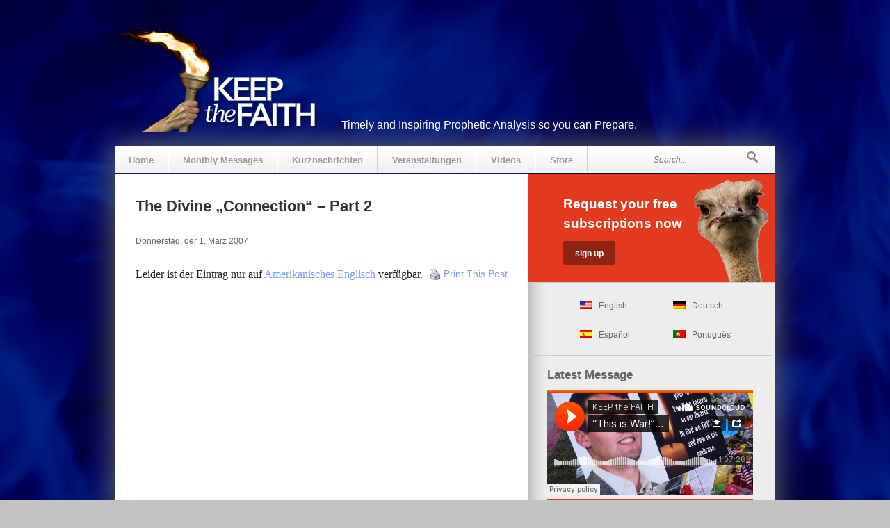

--- FILE ---
content_type: text/html; charset=UTF-8
request_url: https://ktfnews.com/de/portfolio/divine-connection-part-2/
body_size: 17856
content:
<!DOCTYPE html>
<!--[if lt IE 7]> <html class="no-js lt-ie9 lt-ie8 lt-ie7" lang="en"> <![endif]-->
<!--[if IE 7]>    <html class="no-js lt-ie9 lt-ie8" lang="en"> <![endif]-->
<!--[if IE 8]>    <html class="no-js lt-ie9" lang="en"> <![endif]-->
<!--[if gt IE 8]><!--> <html class="no-js" lang="de-DE" xmlns:fb="https://www.facebook.com/2008/fbml" xmlns:addthis="https://www.addthis.com/help/api-spec" > <!--<![endif]-->
<html lang="de-DE" xmlns:fb="https://www.facebook.com/2008/fbml" xmlns:addthis="https://www.addthis.com/help/api-spec" >
    <head>
        <title>The Divine &#8222;Connection&#8220; &#8211; Part 2 | KEEP the FAITH</title>
    <!--     -->
        <meta http-equiv="Content-Type" content="text/html; charset=UTF-8">
        <meta name="viewport" content="target-densitydpi=device-dpi, width=device-width" />
        <meta name="viewport" content="width=device-width, minimum-scale=1.0, maximum-scale=1.0" />
        <meta name="apple-mobile-web-app-capable" content="yes" />
        <link rel="icon" sizes="16x16 32x32" href="https://ktfnews.com/wp-content/uploads/2013/09/ktf_news_favicon.ico">
        <script>
            var bebel_theme_directory = "https://ktfnews.com/wp-content/themes/flix";
        </script>
        <meta name='robots' content='index, follow, max-image-preview:large, max-snippet:-1, max-video-preview:-1' />

	<!-- This site is optimized with the Yoast SEO plugin v17.3 - https://yoast.com/wordpress/plugins/seo/ -->
	<link rel="canonical" href="https://ktfnews.com/portfolio/divine-connection-part-2/" />
	<meta property="og:locale" content="de_DE" />
	<meta property="og:type" content="article" />
	<meta property="og:title" content="The Divine &quot;Connection&quot; - Part 2 - KEEP the FAITH" />
	<meta property="og:description" content="Leider ist der Eintrag nur auf Amerikanisches Englisch verfügbar." />
	<meta property="og:url" content="https://ktfnews.com/portfolio/divine-connection-part-2/" />
	<meta property="og:site_name" content="KEEP the FAITH" />
	<meta property="article:publisher" content="https://www.facebook.com/ktfministry" />
	<meta property="article:modified_time" content="2023-08-23T16:44:38+00:00" />
	<meta property="og:image" content="http://ktfnews.com/wp-content/uploads/2017/02/ktf-default2.jpg" />
	<meta name="twitter:card" content="summary_large_image" />
	<meta name="twitter:site" content="@ktfministry" />
	<script type="application/ld+json" class="yoast-schema-graph">{"@context":"https://schema.org","@graph":[{"@type":"WebSite","@id":"https://ktfnews.com/#website","url":"https://ktfnews.com/","name":"KEEP the FAITH","description":"Preparing you for the final conflict between good and evil.","potentialAction":[{"@type":"SearchAction","target":{"@type":"EntryPoint","urlTemplate":"https://ktfnews.com/?s={search_term_string}"},"query-input":"required name=search_term_string"}],"inLanguage":"de-DE"},{"@type":"WebPage","@id":"https://ktfnews.com/portfolio/divine-connection-part-2/#webpage","url":"https://ktfnews.com/portfolio/divine-connection-part-2/","name":"The Divine \"Connection\" - Part 2 - KEEP the FAITH","isPartOf":{"@id":"https://ktfnews.com/#website"},"datePublished":"2007-03-02T03:49:43+00:00","dateModified":"2023-08-23T16:44:38+00:00","breadcrumb":{"@id":"https://ktfnews.com/portfolio/divine-connection-part-2/#breadcrumb"},"inLanguage":"de-DE","potentialAction":[{"@type":"ReadAction","target":["https://ktfnews.com/portfolio/divine-connection-part-2/"]}]},{"@type":"BreadcrumbList","@id":"https://ktfnews.com/portfolio/divine-connection-part-2/#breadcrumb","itemListElement":[{"@type":"ListItem","position":1,"name":"Home","item":"https://ktfnews.com/"},{"@type":"ListItem","position":2,"name":"The Divine &#8220;Connection&#8221; &#8211; Part 2"}]}]}</script>
	<!-- / Yoast SEO plugin. -->


<link rel='dns-prefetch' href='//s7.addthis.com' />
<link rel='dns-prefetch' href='//s.w.org' />
<link rel="alternate" type="application/rss+xml" title="KEEP the FAITH &raquo; Feed" href="https://ktfnews.com/de/feed/" />
<link rel="alternate" type="application/rss+xml" title="KEEP the FAITH &raquo; Kommentar-Feed" href="https://ktfnews.com/de/comments/feed/" />
		<script type="text/javascript">
			window._wpemojiSettings = {"baseUrl":"https:\/\/s.w.org\/images\/core\/emoji\/13.1.0\/72x72\/","ext":".png","svgUrl":"https:\/\/s.w.org\/images\/core\/emoji\/13.1.0\/svg\/","svgExt":".svg","source":{"concatemoji":"https:\/\/ktfnews.com\/wp-includes\/js\/wp-emoji-release.min.js?ver=5.8.1"}};
			!function(e,a,t){var n,r,o,i=a.createElement("canvas"),p=i.getContext&&i.getContext("2d");function s(e,t){var a=String.fromCharCode;p.clearRect(0,0,i.width,i.height),p.fillText(a.apply(this,e),0,0);e=i.toDataURL();return p.clearRect(0,0,i.width,i.height),p.fillText(a.apply(this,t),0,0),e===i.toDataURL()}function c(e){var t=a.createElement("script");t.src=e,t.defer=t.type="text/javascript",a.getElementsByTagName("head")[0].appendChild(t)}for(o=Array("flag","emoji"),t.supports={everything:!0,everythingExceptFlag:!0},r=0;r<o.length;r++)t.supports[o[r]]=function(e){if(!p||!p.fillText)return!1;switch(p.textBaseline="top",p.font="600 32px Arial",e){case"flag":return s([127987,65039,8205,9895,65039],[127987,65039,8203,9895,65039])?!1:!s([55356,56826,55356,56819],[55356,56826,8203,55356,56819])&&!s([55356,57332,56128,56423,56128,56418,56128,56421,56128,56430,56128,56423,56128,56447],[55356,57332,8203,56128,56423,8203,56128,56418,8203,56128,56421,8203,56128,56430,8203,56128,56423,8203,56128,56447]);case"emoji":return!s([10084,65039,8205,55357,56613],[10084,65039,8203,55357,56613])}return!1}(o[r]),t.supports.everything=t.supports.everything&&t.supports[o[r]],"flag"!==o[r]&&(t.supports.everythingExceptFlag=t.supports.everythingExceptFlag&&t.supports[o[r]]);t.supports.everythingExceptFlag=t.supports.everythingExceptFlag&&!t.supports.flag,t.DOMReady=!1,t.readyCallback=function(){t.DOMReady=!0},t.supports.everything||(n=function(){t.readyCallback()},a.addEventListener?(a.addEventListener("DOMContentLoaded",n,!1),e.addEventListener("load",n,!1)):(e.attachEvent("onload",n),a.attachEvent("onreadystatechange",function(){"complete"===a.readyState&&t.readyCallback()})),(n=t.source||{}).concatemoji?c(n.concatemoji):n.wpemoji&&n.twemoji&&(c(n.twemoji),c(n.wpemoji)))}(window,document,window._wpemojiSettings);
		</script>
		<style type="text/css">
img.wp-smiley,
img.emoji {
	display: inline !important;
	border: none !important;
	box-shadow: none !important;
	height: 1em !important;
	width: 1em !important;
	margin: 0 .07em !important;
	vertical-align: -0.1em !important;
	background: none !important;
	padding: 0 !important;
}
</style>
	<link rel='stylesheet' id='wp-block-library-css'  href='https://ktfnews.com/wp-includes/css/dist/block-library/style.min.css?ver=5.8.1' type='text/css' media='all' />
<link rel='stylesheet' id='contact-form-7-css'  href='https://ktfnews.com/wp-content/plugins/contact-form-7/includes/css/styles.css?ver=5.4.2' type='text/css' media='all' />
<link rel='stylesheet' id='sa-style-css'  href='https://ktfnews.com/wp-content/plugins/section-sharer/css/sa.min.css?ver=5.8.1' type='text/css' media='all' />
<link rel='stylesheet' id='sa-font-css'  href='https://ktfnews.com/wp-content/plugins/section-sharer/font/sa.font.css?ver=5.8.1' type='text/css' media='all' />
<link rel='stylesheet' id='mc4wp-form-themes-css'  href='https://ktfnews.com/wp-content/plugins/mailchimp-for-wp/assets/css/form-themes.css?ver=4.8.6' type='text/css' media='all' />
<link rel='stylesheet' id='bebel-style-css'  href='https://ktfnews.com/wp-content/themes/flix/css/global.css?ver=5.8.1' type='text/css' media='all' />
<link rel='stylesheet' id='bebel-layout-css'  href='https://ktfnews.com/wp-content/themes/flix/css/layout-red.css?ver=5.8.1' type='text/css' media='all' />
<link rel='stylesheet' id='bebel-custom-css'  href='https://ktfnews.com/wp-content/themes/flix/css/custom.css?ver=5.8.1' type='text/css' media='all' />
<link rel='stylesheet' id='jquery-prettyphoto-css'  href='https://ktfnews.com/wp-content/themes/flix/bebelCp2/bundles/bebelGalleryBundle/assets/css/prettyPhoto.css?ver=5.8.1' type='text/css' media='all' />
<link rel='stylesheet' id='bebel-slider-css'  href='https://ktfnews.com/wp-content/themes/flix/bebelCp2/bundles/bebelSliderBundle/assets/css/bebelTouchSlider.css?ver=5.8.1' type='text/css' media='all' />
<link rel='stylesheet' id='addthis_all_pages-css'  href='https://ktfnews.com/wp-content/plugins/addthis-follow/frontend/build/addthis_wordpress_public.min.css?ver=5.8.1' type='text/css' media='all' />
<script type='text/javascript' id='jquery-core-js-extra'>
/* <![CDATA[ */
var appp_ajax_login = {"processing":"Logging in....","required":"Fields are required","error":"Error Logging in"};
/* ]]> */
</script>
<script type='text/javascript' src='https://ktfnews.com/wp-includes/js/jquery/jquery.min.js?ver=3.6.0' id='jquery-core-js'></script>
<script type='text/javascript' src='https://ktfnews.com/wp-includes/js/jquery/jquery-migrate.min.js?ver=3.3.2' id='jquery-migrate-js'></script>
<script type='text/javascript' src='https://ktfnews.com/wp-content/plugins/appgeo/js/appp-markers.min.js?ver=3.1.4' id='appp-geolocation-markers-js'></script>
<script type='text/javascript' src='https://ktfnews.com/wp-content/plugins/appgeo/js/markerclusterer.min.js?ver=3.1.4' id='appp-markersclusterer-js'></script>
<script type='text/javascript' id='sa-ajax-script-js-extra'>
/* <![CDATA[ */
var saAjax = {"ajaxurl":"https:\/\/ktfnews.com\/wp-admin\/admin-ajax.php"};
/* ]]> */
</script>
<script type='text/javascript' src='https://ktfnews.com/wp-content/plugins/section-sharer/js/sa.ajax.js?ver=5.8.1' id='sa-ajax-script-js'></script>
<script type='text/javascript' src='https://ktfnews.com/wp-content/plugins/section-sharer/js/sa.min.js?ver=1.0' id='sa-js-js'></script>
<script type='text/javascript' src='https://ktfnews.com/wp-content/themes/flix/js/onefile.js?ver=5.8.1' id='onefile-js'></script>
<script type='text/javascript' src='https://ktfnews.com/wp-content/plugins/apppresser/js/no-app.js?ver=4.1.0' id='appp-no-app-js'></script>
<link rel="https://api.w.org/" href="https://ktfnews.com/de/wp-json/" /><link rel="EditURI" type="application/rsd+xml" title="RSD" href="https://ktfnews.com/xmlrpc.php?rsd" />
<link rel="wlwmanifest" type="application/wlwmanifest+xml" href="https://ktfnews.com/wp-includes/wlwmanifest.xml" /> 
<meta name="generator" content="WordPress 5.8.1" />
<meta name="generator" content="Seriously Simple Podcasting 1.16.3" />
<link rel='shortlink' href='https://ktfnews.com/de/?p=3342' />
<link rel="alternate" type="application/json+oembed" href="https://ktfnews.com/de/wp-json/oembed/1.0/embed?url=https%3A%2F%2Fktfnews.com%2Fde%2Fportfolio%2Fdivine-connection-part-2%2F" />
<link rel="alternate" type="text/xml+oembed" href="https://ktfnews.com/de/wp-json/oembed/1.0/embed?url=https%3A%2F%2Fktfnews.com%2Fde%2Fportfolio%2Fdivine-connection-part-2%2F&#038;format=xml" />
<!-- Google tag (gtag.js) -->
<script async src="https://www.googletagmanager.com/gtag/js?id=G-E4FNN19T16"></script>
<script>
  window.dataLayer = window.dataLayer || [];
  function gtag(){dataLayer.push(arguments);}
  gtag('js', new Date());

  gtag('config', 'G-E4FNN19T16');
</script>
<link rel="alternate" type="application/rss+xml" title="Podcast RSS-Feed" href="https://ktfnews.com/feed/podcast" />

<style type="text/css">
.qtranxs_flag_en {background-image: url(https://ktfnews.com/wp-content/plugins/qtranslate-x/flags/gb.png); background-repeat: no-repeat;}
.qtranxs_flag_de {background-image: url(https://ktfnews.com/wp-content/plugins/qtranslate-x/flags/de.png); background-repeat: no-repeat;}
.qtranxs_flag_es {background-image: url(https://ktfnews.com/wp-content/plugins/qtranslate-x/flags/es.png); background-repeat: no-repeat;}
.qtranxs_flag_pt {background-image: url(https://ktfnews.com/wp-content/plugins/qtranslate-x/flags/pt.png); background-repeat: no-repeat;}
.qtranxs_flag_ua {background-image: url(https://ktfnews.com/wp-content/plugins/qtranslate-x/flags/ua.png); background-repeat: no-repeat;}
</style>
<link hreflang="en" href="https://ktfnews.com/en/portfolio/divine-connection-part-2/" rel="alternate" />
<link hreflang="de" href="https://ktfnews.com/de/portfolio/divine-connection-part-2/" rel="alternate" />
<link hreflang="es" href="https://ktfnews.com/es/portfolio/divine-connection-part-2/" rel="alternate" />
<link hreflang="pt" href="https://ktfnews.com/pt/portfolio/divine-connection-part-2/" rel="alternate" />
<link hreflang="x-default" href="https://ktfnews.com/portfolio/divine-connection-part-2/" rel="alternate" />
<meta name="generator" content="qTranslate-X 3.4.6.8" />
<link rel="apple-touch-icon" sizes="57x57" href="/wp-content/uploads/fbrfg/apple-touch-icon-57x57.png?v=YAA0L2zdN8">
<link rel="apple-touch-icon" sizes="60x60" href="/wp-content/uploads/fbrfg/apple-touch-icon-60x60.png?v=YAA0L2zdN8">
<link rel="apple-touch-icon" sizes="72x72" href="/wp-content/uploads/fbrfg/apple-touch-icon-72x72.png?v=YAA0L2zdN8">
<link rel="apple-touch-icon" sizes="76x76" href="/wp-content/uploads/fbrfg/apple-touch-icon-76x76.png?v=YAA0L2zdN8">
<link rel="apple-touch-icon" sizes="114x114" href="/wp-content/uploads/fbrfg/apple-touch-icon-114x114.png?v=YAA0L2zdN8">
<link rel="apple-touch-icon" sizes="120x120" href="/wp-content/uploads/fbrfg/apple-touch-icon-120x120.png?v=YAA0L2zdN8">
<link rel="apple-touch-icon" sizes="144x144" href="/wp-content/uploads/fbrfg/apple-touch-icon-144x144.png?v=YAA0L2zdN8">
<link rel="apple-touch-icon" sizes="152x152" href="/wp-content/uploads/fbrfg/apple-touch-icon-152x152.png?v=YAA0L2zdN8">
<link rel="apple-touch-icon" sizes="180x180" href="/wp-content/uploads/fbrfg/apple-touch-icon-180x180.png?v=YAA0L2zdN8">
<link rel="icon" type="image/png" href="/wp-content/uploads/fbrfg/favicon-32x32.png?v=YAA0L2zdN8" sizes="32x32">
<link rel="icon" type="image/png" href="/wp-content/uploads/fbrfg/android-chrome-192x192.png?v=YAA0L2zdN8" sizes="192x192">
<link rel="icon" type="image/png" href="/wp-content/uploads/fbrfg/favicon-96x96.png?v=YAA0L2zdN8" sizes="96x96">
<link rel="icon" type="image/png" href="/wp-content/uploads/fbrfg/favicon-16x16.png?v=YAA0L2zdN8" sizes="16x16">
<link rel="manifest" href="/wp-content/uploads/fbrfg/manifest.json?v=YAA0L2zdN8">
<link rel="mask-icon" href="/wp-content/uploads/fbrfg/safari-pinned-tab.svg?v=YAA0L2zdN8" color="#5bbad5">
<link rel="shortcut icon" href="/wp-content/uploads/fbrfg/favicon.ico?v=YAA0L2zdN8">
<meta name="apple-mobile-web-app-title" content="KeepTheFaith">
<meta name="application-name" content="KeepTheFaith">
<meta name="msapplication-TileColor" content="#da532c">
<meta name="msapplication-TileImage" content="/wp-content/uploads/fbrfg/mstile-144x144.png?v=YAA0L2zdN8">
<meta name="msapplication-config" content="/wp-content/uploads/fbrfg/browserconfig.xml?v=YAA0L2zdN8">
<meta name="theme-color" content="#ffffff"><style type="text/css">header h1{color:#ffffff;}</style><style type="text/css"></style><style type="text/css">.recentcomments a{display:inline !important;padding:0 !important;margin:0 !important;}</style><meta name="generator" content="Powered by Slider Revolution 6.5.5 - responsive, Mobile-Friendly Slider Plugin for WordPress with comfortable drag and drop interface." />
<script type="text/javascript">function setREVStartSize(e){
			//window.requestAnimationFrame(function() {				 
				window.RSIW = window.RSIW===undefined ? window.innerWidth : window.RSIW;	
				window.RSIH = window.RSIH===undefined ? window.innerHeight : window.RSIH;	
				try {								
					var pw = document.getElementById(e.c).parentNode.offsetWidth,
						newh;
					pw = pw===0 || isNaN(pw) ? window.RSIW : pw;
					e.tabw = e.tabw===undefined ? 0 : parseInt(e.tabw);
					e.thumbw = e.thumbw===undefined ? 0 : parseInt(e.thumbw);
					e.tabh = e.tabh===undefined ? 0 : parseInt(e.tabh);
					e.thumbh = e.thumbh===undefined ? 0 : parseInt(e.thumbh);
					e.tabhide = e.tabhide===undefined ? 0 : parseInt(e.tabhide);
					e.thumbhide = e.thumbhide===undefined ? 0 : parseInt(e.thumbhide);
					e.mh = e.mh===undefined || e.mh=="" || e.mh==="auto" ? 0 : parseInt(e.mh,0);		
					if(e.layout==="fullscreen" || e.l==="fullscreen") 						
						newh = Math.max(e.mh,window.RSIH);					
					else{					
						e.gw = Array.isArray(e.gw) ? e.gw : [e.gw];
						for (var i in e.rl) if (e.gw[i]===undefined || e.gw[i]===0) e.gw[i] = e.gw[i-1];					
						e.gh = e.el===undefined || e.el==="" || (Array.isArray(e.el) && e.el.length==0)? e.gh : e.el;
						e.gh = Array.isArray(e.gh) ? e.gh : [e.gh];
						for (var i in e.rl) if (e.gh[i]===undefined || e.gh[i]===0) e.gh[i] = e.gh[i-1];
											
						var nl = new Array(e.rl.length),
							ix = 0,						
							sl;					
						e.tabw = e.tabhide>=pw ? 0 : e.tabw;
						e.thumbw = e.thumbhide>=pw ? 0 : e.thumbw;
						e.tabh = e.tabhide>=pw ? 0 : e.tabh;
						e.thumbh = e.thumbhide>=pw ? 0 : e.thumbh;					
						for (var i in e.rl) nl[i] = e.rl[i]<window.RSIW ? 0 : e.rl[i];
						sl = nl[0];									
						for (var i in nl) if (sl>nl[i] && nl[i]>0) { sl = nl[i]; ix=i;}															
						var m = pw>(e.gw[ix]+e.tabw+e.thumbw) ? 1 : (pw-(e.tabw+e.thumbw)) / (e.gw[ix]);					
						newh =  (e.gh[ix] * m) + (e.tabh + e.thumbh);
					}
					var el = document.getElementById(e.c);
					if (el!==null && el) el.style.height = newh+"px";					
					el = document.getElementById(e.c+"_wrapper");
					if (el!==null && el) {
						el.style.height = newh+"px";
						el.style.display = "block";
					}
				} catch(e){
					console.log("Failure at Presize of Slider:" + e)
				}					   
			//});
		  };</script>
		<style type="text/css" id="wp-custom-css">
			iframe {
  max-width: 100%;
}

@media only screen and (min-width: 320px) and (max-width: 595px) {
.bebel_slider_tab_frame img {
	 
	width: 20px !important;
	
	}
}		</style>
		    </head>
    <body class="bp_portfolio-template-default single single-bp_portfolio postid-3342">
        
    <div class="container_24">
        <div class="mobile_header">
            <ul>
                <li class="logo">
                     <a class="logo" href="https://ktfnews.com/de/">
                          
                            <img src="https://ktfnews.com/wp-content/uploads/2017/05/ktf-header-mobile-1.png" alt="logo" />
                                            </a>
                </li>
                <li class="toggle_nav"><nav class="mobile_nav">
                <select id="menu-main-menu" class=" dropdown-menu"><option value="" class="blank">Select Page</option><option class="menu-item menu-item-type-custom menu-item-object-custom menu-item-home menu-item-972 menu-item-depth-0" value="https://ktfnews.com/de">Home</option>
<option class="menu-item menu-item-type-custom menu-item-object-custom menu-item-has-children menu-item-19573 menu-item-depth-0" value="https://ktfnews.com/de/portfolio/the-torch-of-false-prophecy/">Monthly Messages</option>	<option class="menu-item menu-item-type-post_type menu-item-object-page menu-item-12032 menu-item-depth-1" value="https://ktfnews.com/de/pastor-mayer/">&ndash;&nbsp;Pastor Mayer</option>
	<option class="menu-item menu-item-type-post_type menu-item-object-page menu-item-12033 menu-item-depth-1" value="https://ktfnews.com/de/pastor-nelson/">&ndash;&nbsp;Pastor Nelson</option>
	<option class="menu-item menu-item-type-custom menu-item-object-custom menu-item-31078 menu-item-depth-1" value="https://ktfnews.com/de/bp_portfolio-category/2025/">&ndash;&nbsp;2025</option>
	<option class="menu-item menu-item-type-custom menu-item-object-custom menu-item-28939 menu-item-depth-1" value="https://ktfnews.com/de/bp_portfolio-category/2024/">&ndash;&nbsp;2024</option>
	<option class="menu-item menu-item-type-custom menu-item-object-custom menu-item-26941 menu-item-depth-1" value="https://ktfnews.com/de/bp_portfolio-category/2023/">&ndash;&nbsp;2023</option>
	<option class="menu-item menu-item-type-custom menu-item-object-custom menu-item-23644 menu-item-depth-1" value="https://ktfnews.com/de/bp_portfolio-category/2022/">&ndash;&nbsp;2022</option>
	<option class="menu-item menu-item-type-custom menu-item-object-custom menu-item-21140 menu-item-depth-1" value="https://ktfnews.com/de/bp_portfolio-category/2021/">&ndash;&nbsp;2021</option>
	<option class="menu-item menu-item-type-custom menu-item-object-custom menu-item-19333 menu-item-depth-1" value="https://ktfnews.com/de/bp_portfolio-category/2020/">&ndash;&nbsp;2020</option>
	<option class="menu-item menu-item-type-custom menu-item-object-custom menu-item-19334 menu-item-depth-1" value="https://ktfnews.com/de/bp_portfolio-category/2019/">&ndash;&nbsp;2019</option>
	<option class="menu-item menu-item-type-custom menu-item-object-custom menu-item-19346 menu-item-depth-1" value="https://ktfnews.com/de/bp_portfolio-category/2018/">&ndash;&nbsp;2018</option>
	<option class="menu-item menu-item-type-custom menu-item-object-custom menu-item-19347 menu-item-depth-1" value="https://ktfnews.com/de/bp_portfolio-category/2017/">&ndash;&nbsp;2017</option>
	<option class="menu-item menu-item-type-custom menu-item-object-custom menu-item-19348 menu-item-depth-1" value="https://ktfnews.com/de/bp_portfolio-category/2016/">&ndash;&nbsp;2016</option>
	<option class="menu-item menu-item-type-custom menu-item-object-custom menu-item-19349 menu-item-depth-1" value="https://ktfnews.com/de/bp_portfolio-category/2015/">&ndash;&nbsp;2015</option>
	<option class="menu-item menu-item-type-custom menu-item-object-custom menu-item-19350 menu-item-depth-1" value="https://ktfnews.com/de/bp_portfolio-category/2014/">&ndash;&nbsp;2014</option>
	<option class="menu-item menu-item-type-custom menu-item-object-custom menu-item-19351 menu-item-depth-1" value="https://ktfnews.com/de/bp_portfolio-category/2013/">&ndash;&nbsp;2013</option>
	<option class="menu-item menu-item-type-custom menu-item-object-custom menu-item-19352 menu-item-depth-1" value="https://ktfnews.com/de/bp_portfolio-category/2012/">&ndash;&nbsp;2012</option>
	<option class="menu-item menu-item-type-custom menu-item-object-custom menu-item-19353 menu-item-depth-1" value="https://ktfnews.com/de/bp_portfolio-category/2011/">&ndash;&nbsp;2011</option>
	<option class="menu-item menu-item-type-custom menu-item-object-custom menu-item-19354 menu-item-depth-1" value="https://ktfnews.com/de/bp_portfolio-category/2010/">&ndash;&nbsp;2010</option>
	<option class="menu-item menu-item-type-custom menu-item-object-custom menu-item-19355 menu-item-depth-1" value="https://ktfnews.com/de/bp_portfolio-category/2009/">&ndash;&nbsp;2009</option>
	<option class="menu-item menu-item-type-custom menu-item-object-custom menu-item-19356 menu-item-depth-1" value="https://ktfnews.com/de/bp_portfolio-category/2008/">&ndash;&nbsp;2008</option>
	<option class="menu-item menu-item-type-custom menu-item-object-custom menu-item-19357 menu-item-depth-1" value="https://ktfnews.com/de/bp_portfolio-category/2007/">&ndash;&nbsp;2007</option>
	<option class="menu-item menu-item-type-custom menu-item-object-custom menu-item-19358 menu-item-depth-1" value="https://ktfnews.com/de/bp_portfolio-category/2006/">&ndash;&nbsp;2006</option>
	<option class="menu-item menu-item-type-custom menu-item-object-custom menu-item-19359 menu-item-depth-1" value="https://ktfnews.com/de/bp_portfolio-category/2005/">&ndash;&nbsp;2005</option>
	<option class="menu-item menu-item-type-custom menu-item-object-custom menu-item-19360 menu-item-depth-1" value="https://ktfnews.com/de/bp_portfolio-category/2004/">&ndash;&nbsp;2004</option>
	<option class="menu-item menu-item-type-custom menu-item-object-custom menu-item-19361 menu-item-depth-1" value="https://ktfnews.com/de/bp_portfolio-category/2003/">&ndash;&nbsp;2003</option>
	<option class="menu-item menu-item-type-custom menu-item-object-custom menu-item-19362 menu-item-depth-1" value="https://ktfnews.com/de/bp_portfolio-category/2002/">&ndash;&nbsp;2002</option>
	<option class="menu-item menu-item-type-custom menu-item-object-custom menu-item-19363 menu-item-depth-1" value="https://ktfnews.com/de/bp_portfolio-category/2001/">&ndash;&nbsp;2001</option>
	<option class="menu-item menu-item-type-custom menu-item-object-custom menu-item-19364 menu-item-depth-1" value="https://ktfnews.com/de/bp_portfolio-category/2000/">&ndash;&nbsp;2000</option>
	<option class="menu-item menu-item-type-custom menu-item-object-custom menu-item-19365 menu-item-depth-1" value="https://ktfnews.com/de/bp_portfolio-category/1999/">&ndash;&nbsp;1999</option>
	<option class="menu-item menu-item-type-custom menu-item-object-custom menu-item-19366 menu-item-depth-1" value="https://ktfnews.com/de/bp_portfolio-category/1998/">&ndash;&nbsp;1998</option>

<option class="menu-item menu-item-type-taxonomy menu-item-object-category menu-item-has-children menu-item-3425 menu-item-depth-0" value="https://ktfnews.com/de/category/briefings/">Kurznachrichten</option>	<option class="menu-item menu-item-type-taxonomy menu-item-object-category menu-item-1076 menu-item-depth-1" value="https://ktfnews.com/de/category/briefings/news/">&ndash;&nbsp;Prophetie</option>
	<option class="menu-item menu-item-type-taxonomy menu-item-object-category menu-item-1082 menu-item-depth-1" value="https://ktfnews.com/de/category/briefings/articles/">&ndash;&nbsp;Natur und Gesundheit</option>
	<option class="menu-item menu-item-type-taxonomy menu-item-object-category menu-item-4781 menu-item-depth-1" value="https://ktfnews.com/de/category/briefings/prophetically-speaking/">&ndash;&nbsp;Quote of the Day</option>
	<option class="menu-item menu-item-type-taxonomy menu-item-object-category menu-item-27654 menu-item-depth-1" value="https://ktfnews.com/de/category/briefings/articles-of-interest/">&ndash;&nbsp;#2783 (kein Titel)</option>

<option class="menu-item menu-item-type-post_type menu-item-object-page menu-item-7660 menu-item-depth-0" value="https://ktfnews.com/de/events/">Veranstaltungen</option>
<option class="menu-item menu-item-type-taxonomy menu-item-object-category menu-item-has-children menu-item-5358 menu-item-depth-0" value="https://ktfnews.com/de/category/videos/">Videos</option>	<option class="menu-item menu-item-type-taxonomy menu-item-object-category menu-item-5359 menu-item-depth-1" value="https://ktfnews.com/de/category/videos/ktf-news/">&ndash;&nbsp;KTF News</option>
	<option class="menu-item menu-item-type-taxonomy menu-item-object-category menu-item-19659 menu-item-depth-1" value="https://ktfnews.com/de/category/videos/ktf-live/">&ndash;&nbsp;KTF Live</option>
	<option class="menu-item menu-item-type-taxonomy menu-item-object-category menu-item-6603 menu-item-depth-1" value="https://ktfnews.com/de/category/videos/interviews/">&ndash;&nbsp;Interviews</option>
	<option class="menu-item menu-item-type-taxonomy menu-item-object-category menu-item-11082 menu-item-depth-1" value="https://ktfnews.com/de/category/videos/sermons/">&ndash;&nbsp;Sermons</option>
	<option class="menu-item menu-item-type-taxonomy menu-item-object-category menu-item-11083 menu-item-depth-1" value="https://ktfnews.com/de/category/videos/promo-video/">&ndash;&nbsp;Promo Video</option>

<option class="menu-item menu-item-type-custom menu-item-object-custom menu-item-22081 menu-item-depth-0" value="https://store.ktfnews.com/">Store</option>
<option class="menu-item menu-item-type-post_type menu-item-object-page menu-item-1088 menu-item-depth-0" value="https://ktfnews.com/de/donate/">Spenden</option>
</select>            </nav></li>
                <br class="clear">
            </ul>
            <br class="clear">
            
        </div>    
        
        
        <header class="grid_24">
            <a class="logo" href="https://ktfnews.com/de/">
                  
                    <img src="https://ktfnews.com/wp-content/uploads/2017/01/ktf-header7.png" alt="logo" />
                            </a>
              
            <h1>Timely and Inspiring Prophetic Analysis so you can Prepare.</h1>
                    </header><br class="clear mobile_break">
		<!-- add search in mobile by mchung -->
                    <div class="page_shadow">
        <div class="grid_24 top_nav_bar">
                        <nav class="grid_19 alpha"><ul id="menu-main-menu-1" class="top_menu"><li id="menu-item-972" class="menu-item menu-item-type-custom menu-item-object-custom menu-item-home menu-item-972"><a href="https://ktfnews.com/de">Home</a></li>
<li id="menu-item-19573" class="menu-item menu-item-type-custom menu-item-object-custom menu-item-has-children menu-item-19573"><a href="https://ktfnews.com/de/portfolio/the-torch-of-false-prophecy/">Monthly Messages</a>
<ul class="sub-menu">
	<li id="menu-item-12032" class="menu-item menu-item-type-post_type menu-item-object-page menu-item-12032"><a href="https://ktfnews.com/de/pastor-mayer/">Pastor Mayer</a></li>
	<li id="menu-item-12033" class="menu-item menu-item-type-post_type menu-item-object-page menu-item-12033"><a href="https://ktfnews.com/de/pastor-nelson/">Pastor Nelson</a></li>
	<li id="menu-item-31078" class="menu-item menu-item-type-custom menu-item-object-custom menu-item-31078"><a href="https://ktfnews.com/de/bp_portfolio-category/2025/">2025</a></li>
	<li id="menu-item-28939" class="menu-item menu-item-type-custom menu-item-object-custom menu-item-28939"><a href="https://ktfnews.com/de/bp_portfolio-category/2024/">2024</a></li>
	<li id="menu-item-26941" class="menu-item menu-item-type-custom menu-item-object-custom menu-item-26941"><a href="https://ktfnews.com/de/bp_portfolio-category/2023/">2023</a></li>
	<li id="menu-item-23644" class="menu-item menu-item-type-custom menu-item-object-custom menu-item-23644"><a href="https://ktfnews.com/de/bp_portfolio-category/2022/">2022</a></li>
	<li id="menu-item-21140" class="menu-item menu-item-type-custom menu-item-object-custom menu-item-21140"><a href="https://ktfnews.com/de/bp_portfolio-category/2021/">2021</a></li>
	<li id="menu-item-19333" class="menu-item menu-item-type-custom menu-item-object-custom menu-item-19333"><a href="https://ktfnews.com/de/bp_portfolio-category/2020/">2020</a></li>
	<li id="menu-item-19334" class="menu-item menu-item-type-custom menu-item-object-custom menu-item-19334"><a href="https://ktfnews.com/de/bp_portfolio-category/2019/">2019</a></li>
	<li id="menu-item-19346" class="menu-item menu-item-type-custom menu-item-object-custom menu-item-19346"><a href="https://ktfnews.com/de/bp_portfolio-category/2018/">2018</a></li>
	<li id="menu-item-19347" class="menu-item menu-item-type-custom menu-item-object-custom menu-item-19347"><a href="https://ktfnews.com/de/bp_portfolio-category/2017/">2017</a></li>
	<li id="menu-item-19348" class="menu-item menu-item-type-custom menu-item-object-custom menu-item-19348"><a href="https://ktfnews.com/de/bp_portfolio-category/2016/">2016</a></li>
	<li id="menu-item-19349" class="menu-item menu-item-type-custom menu-item-object-custom menu-item-19349"><a href="https://ktfnews.com/de/bp_portfolio-category/2015/">2015</a></li>
	<li id="menu-item-19350" class="menu-item menu-item-type-custom menu-item-object-custom menu-item-19350"><a href="https://ktfnews.com/de/bp_portfolio-category/2014/">2014</a></li>
	<li id="menu-item-19351" class="menu-item menu-item-type-custom menu-item-object-custom menu-item-19351"><a href="https://ktfnews.com/de/bp_portfolio-category/2013/">2013</a></li>
	<li id="menu-item-19352" class="menu-item menu-item-type-custom menu-item-object-custom menu-item-19352"><a href="https://ktfnews.com/de/bp_portfolio-category/2012/">2012</a></li>
	<li id="menu-item-19353" class="menu-item menu-item-type-custom menu-item-object-custom menu-item-19353"><a href="https://ktfnews.com/de/bp_portfolio-category/2011/">2011</a></li>
	<li id="menu-item-19354" class="menu-item menu-item-type-custom menu-item-object-custom menu-item-19354"><a href="https://ktfnews.com/de/bp_portfolio-category/2010/">2010</a></li>
	<li id="menu-item-19355" class="menu-item menu-item-type-custom menu-item-object-custom menu-item-19355"><a href="https://ktfnews.com/de/bp_portfolio-category/2009/">2009</a></li>
	<li id="menu-item-19356" class="menu-item menu-item-type-custom menu-item-object-custom menu-item-19356"><a href="https://ktfnews.com/de/bp_portfolio-category/2008/">2008</a></li>
	<li id="menu-item-19357" class="menu-item menu-item-type-custom menu-item-object-custom menu-item-19357"><a href="https://ktfnews.com/de/bp_portfolio-category/2007/">2007</a></li>
	<li id="menu-item-19358" class="menu-item menu-item-type-custom menu-item-object-custom menu-item-19358"><a href="https://ktfnews.com/de/bp_portfolio-category/2006/">2006</a></li>
	<li id="menu-item-19359" class="menu-item menu-item-type-custom menu-item-object-custom menu-item-19359"><a href="https://ktfnews.com/de/bp_portfolio-category/2005/">2005</a></li>
	<li id="menu-item-19360" class="menu-item menu-item-type-custom menu-item-object-custom menu-item-19360"><a href="https://ktfnews.com/de/bp_portfolio-category/2004/">2004</a></li>
	<li id="menu-item-19361" class="menu-item menu-item-type-custom menu-item-object-custom menu-item-19361"><a href="https://ktfnews.com/de/bp_portfolio-category/2003/">2003</a></li>
	<li id="menu-item-19362" class="menu-item menu-item-type-custom menu-item-object-custom menu-item-19362"><a href="https://ktfnews.com/de/bp_portfolio-category/2002/">2002</a></li>
	<li id="menu-item-19363" class="menu-item menu-item-type-custom menu-item-object-custom menu-item-19363"><a href="https://ktfnews.com/de/bp_portfolio-category/2001/">2001</a></li>
	<li id="menu-item-19364" class="menu-item menu-item-type-custom menu-item-object-custom menu-item-19364"><a href="https://ktfnews.com/de/bp_portfolio-category/2000/">2000</a></li>
	<li id="menu-item-19365" class="menu-item menu-item-type-custom menu-item-object-custom menu-item-19365"><a href="https://ktfnews.com/de/bp_portfolio-category/1999/">1999</a></li>
	<li id="menu-item-19366" class="menu-item menu-item-type-custom menu-item-object-custom menu-item-19366"><a href="https://ktfnews.com/de/bp_portfolio-category/1998/">1998</a></li>
</ul>
</li>
<li id="menu-item-3425" class="menu-item menu-item-type-taxonomy menu-item-object-category menu-item-has-children menu-item-3425"><a href="https://ktfnews.com/de/category/briefings/">Kurznachrichten</a>
<ul class="sub-menu">
	<li id="menu-item-1076" class="menu-item menu-item-type-taxonomy menu-item-object-category menu-item-1076"><a href="https://ktfnews.com/de/category/briefings/news/">Prophetie</a></li>
	<li id="menu-item-1082" class="menu-item menu-item-type-taxonomy menu-item-object-category menu-item-1082"><a href="https://ktfnews.com/de/category/briefings/articles/">Natur und Gesundheit</a></li>
	<li id="menu-item-4781" class="menu-item menu-item-type-taxonomy menu-item-object-category menu-item-4781"><a href="https://ktfnews.com/de/category/briefings/prophetically-speaking/">Quote of the Day</a></li>
	<li id="menu-item-27654" class="menu-item menu-item-type-taxonomy menu-item-object-category menu-item-27654"><a href="https://ktfnews.com/de/category/briefings/articles-of-interest/">#2783 (kein Titel)</a></li>
</ul>
</li>
<li id="menu-item-7660" class="menu-item menu-item-type-post_type menu-item-object-page menu-item-7660"><a href="https://ktfnews.com/de/events/">Veranstaltungen</a></li>
<li id="menu-item-5358" class="menu-item menu-item-type-taxonomy menu-item-object-category menu-item-has-children menu-item-5358"><a href="https://ktfnews.com/de/category/videos/">Videos</a>
<ul class="sub-menu">
	<li id="menu-item-5359" class="menu-item menu-item-type-taxonomy menu-item-object-category menu-item-5359"><a href="https://ktfnews.com/de/category/videos/ktf-news/">KTF News</a></li>
	<li id="menu-item-19659" class="menu-item menu-item-type-taxonomy menu-item-object-category menu-item-19659"><a href="https://ktfnews.com/de/category/videos/ktf-live/">KTF Live</a></li>
	<li id="menu-item-6603" class="menu-item menu-item-type-taxonomy menu-item-object-category menu-item-6603"><a href="https://ktfnews.com/de/category/videos/interviews/">Interviews</a></li>
	<li id="menu-item-11082" class="menu-item menu-item-type-taxonomy menu-item-object-category menu-item-11082"><a href="https://ktfnews.com/de/category/videos/sermons/">Sermons</a></li>
	<li id="menu-item-11083" class="menu-item menu-item-type-taxonomy menu-item-object-category menu-item-11083"><a href="https://ktfnews.com/de/category/videos/promo-video/">Promo Video</a></li>
</ul>
</li>
<li id="menu-item-22081" class="menu-item menu-item-type-custom menu-item-object-custom menu-item-22081"><a target="_blank" rel="noopener" href="https://store.ktfnews.com/">Store</a></li>
<li id="menu-item-1088" class="menu-item menu-item-type-post_type menu-item-object-page menu-item-1088"><a href="https://ktfnews.com/de/donate/">Spenden</a></li>
</ul></nav>                            <div class="grid_5 omega">
                  
    <form action="https://ktfnews.com/de/" method="get" accept-charset="utf-8">
        <div class="search_form">
            <input type="text" name="s" placeholder="Search..." />
            <input type="submit" class="search_input_submit" value="" />
        </div>
    </form> 
                </div>
                    </div>

<!-- main (content and sidebar) -->

            <div class="main" role="main">
                 
<div class="main grid_24 sidebar_right" role="main">                
            <!-- content -->            
            <div class="content_container grid_15 alpha">
                                            
        <div id="blog_load_target" class="portfolio_layout">
            <div id="tab-intro" class="portfolio_tab">
                    <h2>The Divine &#8222;Connection&#8220; &#8211; Part 2</h2>
                        <!-- added by MChung for display date and print this page-->  
						<div class="portfolio_layout_date">
						<span class="date">Donnerstag, der  1. März 2007</span>
						</div>
						<!-- End by MChung-->
                    <div class="portfolio_content">
	                    <!-- added by MChung for print this page-->   
						<div style="float: right;">
							<a href="https://ktfnews.com/de/portfolio/divine-connection-part-2/print/" title="Print This Post" rel="nofollow"><img class="WP-PrintIcon" src="https://ktfnews.com/wp-content/plugins/wp-print/images/print.gif" alt="Print This Post" title="Print This Post" style="border: 0px;" /></a>&nbsp;<a href="https://ktfnews.com/de/portfolio/divine-connection-part-2/print/" title="Print This Post" rel="nofollow">Print This Post</a>
						</div>
						<!-- End by MChung--> 
                        <p class="qtranxs-available-languages-message qtranxs-available-languages-message-de">Leider ist der Eintrag nur auf <a href="https://ktfnews.com/en/portfolio/divine-connection-part-2/" class="qtranxs-available-language-link qtranxs-available-language-link-en" title="English">Amerikanisches Englisch</a> verfügbar.</p>
<!-- AddThis Advanced Settings above via filter on the_content --><!-- AddThis Advanced Settings below via filter on the_content --><!-- AddThis Advanced Settings generic via filter on the_content -->                    </div>
                    <p class="divider"></p>
                    
            </div>
	     <!-- removed by MChung for unneccessay image list-->
	    <!--
	               -->
                        
                    </div>
            </div>
            <!-- / content --> 

            <!-- sidebar -->            
            <div class="sidebar_container grid_9 omega">
    
    <ul class="sidebar_holder">
        
        <li class="widget_text widget" id="text-13">			<div class="textwidget"><div class="otherpage_dog" align="left">

<h2 style="color: white; font-size: 19px;">Request your free subscriptions now</h2>

<a href="http://ktfnews.com/welcome/"><input type="submit" class="form_submit" value="sign up"></a>

</div></div>
		</li><li class="qtranxs_widget widget" id="qtranslate-3">
<ul class="language-chooser language-chooser-both qtranxs_language_chooser" id="qtranslate-3-chooser">
<li><a href="https://ktfnews.com/en/portfolio/divine-connection-part-2/" class="qtranxs_flag_en qtranxs_flag_and_text" title="English (en)"><span>English</span></a></li>
<li class="active"><a href="https://ktfnews.com/de/portfolio/divine-connection-part-2/" class="qtranxs_flag_de qtranxs_flag_and_text" title="Deutsch (de)"><span>Deutsch</span></a></li>
<li><a href="https://ktfnews.com/es/portfolio/divine-connection-part-2/" class="qtranxs_flag_es qtranxs_flag_and_text" title="Español (es)"><span>Español</span></a></li>
<li><a href="https://ktfnews.com/pt/portfolio/divine-connection-part-2/" class="qtranxs_flag_pt qtranxs_flag_and_text" title="Português (pt)"><span>Português</span></a></li>
</ul><div class="qtranxs_widget_end"></div>
</li><li class="widget_text widget" id="text-6"><h2>Latest Message</h2>			<div class="textwidget"><iframe width="100%" scrolling="no" frameborder="no" allow="autoplay" src="https://w.soundcloud.com/player/?url=https%3A//api.soundcloud.com/tracks/soundcloud%253Atracks%253A2203901939&color=%23ff5500&auto_play=false&hide_related=false&show_comments=true&show_user=true&show_reposts=false&show_teaser=true&visual=true"></iframe>
<div class="cd_request">
<a href="https://ktfnews.com/welcome/">Request CD</a> | <a href="https://ktfnews.com/portfolio/watch-out-for-christian-nationalists/">View Transcript</a>
</div></div>
		</li><li class="widget_text widget" id="text-4"><h2>Make a Gift</h2>			<div class="textwidget"><form action="https://www.paypal.com/cgi-bin/webscr" method="post" target="_blank"><input name="cmd" type="hidden" value="_s-xclick" />
<input style="border: none; padding: 0px;" alt="Make payments with PayPal, it's fast, free, and secure!" name="submit" src="https://ktfnews.com/wp-content/uploads/2013/08/paypal.png" type="image" /><input name="hosted_button_id" type="hidden" value="X4H66QJHXPYVQ" /></form><a href="https://ktfnews.com/donate">Or click here to send a check</a></div>
		</li><li class="widget_text widget" id="text-12"><h2>Prophetically Speaking&#8230;</h2>			<div class="textwidget"><p><i>&#8222;The most odious of all oppressions are those which mask as justice.&#8220;</i> <a href="http://ktfnews.com/prophetically-speaking-1386/"><u>more&#8230;</u></a></p>
</div>
		</li>
		<li class="widget_recent_entries widget" id="recent-posts-2">
		<h2>Neueste Beiträge</h2>
		<ul>
											<li>
					<a href="https://ktfnews.com/de/malta-prosecution-of-christian-convert-a-harbinger-of-lgbt-objectives-in-u-s/">Malta Prosecution of Christian Convert a Harbinger of LGBT Objectives in U.S.</a>
									</li>
											<li>
					<a href="https://ktfnews.com/de/un-human-rights-body-holds-session-on-sudan-after-killings-by-paramilitary-in-darfur/">UN human rights body holds session on Sudan after killings by paramilitary in Darfur</a>
									</li>
											<li>
					<a href="https://ktfnews.com/de/prophetically-speaking-2090/">Prophetically Speaking&#8230;</a>
									</li>
											<li>
					<a href="https://ktfnews.com/de/more-americans-are-now-reading-the-bible-but-fewer-believe-its-100-accurate-study/">More Americans are now reading the Bible but fewer believe it’s 100% accurate: study</a>
									</li>
											<li>
					<a href="https://ktfnews.com/de/prophetically-speaking-2089/">Prophetically Speaking&#8230;</a>
									</li>
					</ul>

		</li><li class="widget_tag_cloud widget" id="tag_cloud-3"><h2>Tags</h2><div class="tagcloud"><a href="https://ktfnews.com/de/tag/catholic-church/" class="tag-cloud-link tag-link-138 tag-link-position-1" style="font-size: 14px;">Catholic Church</a>
<a href="https://ktfnews.com/de/tag/church-and-state/" class="tag-cloud-link tag-link-951 tag-link-position-2" style="font-size: 14px;">church and state</a>
<a href="https://ktfnews.com/de/tag/donald-trump/" class="tag-cloud-link tag-link-1252 tag-link-position-3" style="font-size: 14px;">Donald Trump</a>
<a href="https://ktfnews.com/de/tag/government/" class="tag-cloud-link tag-link-888 tag-link-position-4" style="font-size: 14px;">government</a>
<a href="https://ktfnews.com/de/tag/lgbtq/" class="tag-cloud-link tag-link-1433 tag-link-position-5" style="font-size: 14px;">LGBTQ</a>
<a href="https://ktfnews.com/de/tag/natural-disaster/" class="tag-cloud-link tag-link-1262 tag-link-position-6" style="font-size: 14px;">natural disaster</a>
<a href="https://ktfnews.com/de/tag/politics/" class="tag-cloud-link tag-link-920 tag-link-position-7" style="font-size: 14px;">politics</a>
<a href="https://ktfnews.com/de/tag/pope-francis/" class="tag-cloud-link tag-link-111 tag-link-position-8" style="font-size: 14px;">Pope Francis</a>
<a href="https://ktfnews.com/de/tag/prophetically-speaking/" class="tag-cloud-link tag-link-1829 tag-link-position-9" style="font-size: 14px;">Prophetically Speaking</a>
<a href="https://ktfnews.com/de/tag/quote-of-the-day/" class="tag-cloud-link tag-link-865 tag-link-position-10" style="font-size: 14px;">Quote of the Day</a>
<a href="https://ktfnews.com/de/tag/religion/" class="tag-cloud-link tag-link-681 tag-link-position-11" style="font-size: 14px;">religion</a>
<a href="https://ktfnews.com/de/tag/religious-liberty/" class="tag-cloud-link tag-link-394 tag-link-position-12" style="font-size: 14px;">religious liberty</a>
<a href="https://ktfnews.com/de/tag/united-states/" class="tag-cloud-link tag-link-420 tag-link-position-13" style="font-size: 14px;">United States</a>
<a href="https://ktfnews.com/de/tag/vatican/" class="tag-cloud-link tag-link-151 tag-link-position-14" style="font-size: 14px;">Vatican</a><li class="widget_recent_comments widget" id="recent-comments-2"><h2>Neueste Kommentare</h2><ul id="recentcomments"><li class="recentcomments"><span class="comment-author-link"><a href='http://ktfnew.com' rel='external nofollow ugc' class='url'>William Stroud</a></span> bei <a href="https://ktfnews.com/de/umc-church-paints-steps-in-rainbow-colors-in-opposition-to-governors-directive/#comment-429716">UMC church paints steps in rainbow colors in opposition to governor’s directive</a></li><li class="recentcomments"><span class="comment-author-link"><a href='http://ktfnew.com' rel='external nofollow ugc' class='url'>William Stroud</a></span> bei <a href="https://ktfnews.com/de/police-in-india-arrest-pastor-after-hindu-extremist-attack/#comment-429715">Police in India arrest Pastor after Hindu extremist attack</a></li><li class="recentcomments"><span class="comment-author-link"><a href='http://ktfnew.com' rel='external nofollow ugc' class='url'>William Stroud</a></span> bei <a href="https://ktfnews.com/de/from-israel-to-the-us-vice-president-jd-vance-isnt-shy-about-his-religion/#comment-429714">From Israel to the US, Vice President JD Vance isn&#8217;t shy about his religion</a></li><li class="recentcomments"><span class="comment-author-link"><a href='http://ktfnew.com' rel='external nofollow ugc' class='url'>William Stroud</a></span> bei <a href="https://ktfnews.com/de/more-americans-are-now-reading-the-bible-but-fewer-believe-its-100-accurate-study/#comment-429713">More Americans are now reading the Bible but fewer believe it’s 100% accurate: study</a></li><li class="recentcomments"><span class="comment-author-link"><a href='http://ktfnew.com' rel='external nofollow ugc' class='url'>William Stroud</a></span> bei <a href="https://ktfnews.com/de/us-military-buildup-in-caribbean-sees-bombers-marines-and-warships-converge-near-venezuela/#comment-428700">US military buildup in Caribbean sees bombers, Marines and warships converge near Venezuela</a></li></ul></li><li class="simple_socialize widget" id="bebelthemewidgetsocialize-3">
    <h2>Follow</h2>
    <ul>
            <li>
            <a href="https://www.facebook.com/ktfministry" title="Facebook" class="social_facebook" target="_blank"></a>
        </li>

            <li>
            <a href="http://feeds.feedburner.com/ktfnews" title="Rss" class="social_rss" target="_blank"></a>
        </li>

            <li>
            <a href="https://ktfministry.tumblr.com" title="Tumblr" class="social_tumblr" target="_blank"></a>
        </li>

            <li>
            <a href="https://twitter.com/ktfministry" title="Twitter" class="social_twitter" target="_blank"></a>
        </li>

            <li>
            <a href="https://www.youtube.com/user/ktfnews" title="Youtube" class="social_youtube" target="_blank"></a>
        </li>

        </ul>
    <br class="clear" /></li>        
    </ul>
</div>            <!-- / sidebar -->                
            <br class="clear">
</div>            </div>

<footer class="grid_24">
    <div class="grid_4 omega">
        <a class="logo" href="https://ktfnews.com/de/">
              
                <img src="https://ktfnews.com/wp-content/uploads/2017/05/mailchimp-logo-1.png" alt="logo" />
                    </a>
    </div>
    <nav class="grid_15"><ul id="column-menu-footer_menu-1" class="column_menu"><li><a href="http://ktfnews.com/de">Home</a></li><li><a href="https://ktfnews.com/de/welcome/">Subscribe</a></li><li><a href="https://store.ktfnews.com/">Store</a></li></ul><ul id="column-menu-footer_menu-3" class="column_menu"><li><a href="https://ktfnews.com/de/about/">About KTF</a></li><li><a href="https://ktfnews.com/de/team/">Meet the Team</a></li><li><a href="https://ktfnews.com/de/terms/">Terms of Use</a></li></ul></nav>
        
    <div class="grid_4">
        <ul class="special_links">
            <li class="rss"><a href="https://ktfnews.com/de/feed/">RSS Feed</a></li>
                        <li class="contact"><a href="https://ktfnews.com/de/contact/">Contact</a></li>
                    </ul>
    </div>
    <div class="grid_1 alpha">
        <div class="top_link">
            <a href="#top">top</a>
        </div>
    </div>
        
    
    <br class="clear">
            <div class="grid_24">
            <p class="copyright">
                © 2025  <a href="http://ktfnews.com/about/">Keep the Faith</a>. All Rights Reserved. &nbsp<a href="mailto:ktfministrynews@gmail.com">Webmaster »</a>            </p>
        </div>
    </footer>
<br class="clear mobile_break"></div><br class="clear mobile_break">        
        <script>
                        jQuery(function($){   
                $.supersized({
                    image_protect: 1,
                    autoplay: 1,
                    slide_interval: 25000,

                    transition:   'fade',
                    transition_speed:  17500,

                    vertical_center: 1,
                    hoizontal_center: 1,
                    fit_always: 0,
                    fit_portrait: 1,
                    fit_landscape: 0,


                    slides  :  	[ {image : 'https://ktfnews.com/wp-content/uploads/2014/03/ktf-background3.jpg'} ]
                });
                
                
            });
                        
            
            function loadTab($what_type, $what_id, $this, mobile)
            {
                if($what_id == ''){
                    alert("The User you are trying to load does not exist.");
                }
                switch($what_type)
                {
                    case 'author':
                        $do = 'loadUser&userid='+$what_id;
                        break;
                    case 'category':
                        $do = 'loadCategory&categoryid='+$what_id;
                        break;
                    default:
                        alert("The User you are trying to load does not exist.");
                        break;
            }
            var currentLang = jQuery("#currentLang").val();
                jQuery("#blog_load_target").fadeOut(500);
                jQuery('.ajax_loader').toggle();
                jQuery.get("https://ktfnews.com/wp-content/themes/flix/ajax/dispatch.php?do="+$do+"&lang="+currentLang, function(data){
                    jQuery("#blog_load_target").html(data);
                    jQuery("#blog_load_target").fadeIn(500);
                })
                .complete(function(){
                    if(!mobile)
                    {
                        $this.parent().parent().each(function() {
                            jQuery(this).find('a').removeClass('active'); 
                        });
                        $this.addClass("active");
                        slideshow_is_playing = vars.in_animation;
                    }


                    if($what_type == "author" && !mobile)
                    {
                        bebelLoadBackground($what_id);
                    }

                    jQuery('.ajax_loader').toggle();


                });
            }
            
            
            jQuery(document).ready(function() 
            {
                                
                                // check if user tabs are too long. if so, display arrow to scroll through/
                                jQuery('.bebel_slider_tab_frame .tabs_inpost .scroll .next').click(function() {
                    jQuery(this).parent().parent().parent().parent().children().not('.scroll').not(':hidden').first().hide();
                    return false;
                });
                jQuery('.bebel_slider_tab_frame .tabs_inpost .scroll .prev').click(function() {
                    jQuery(this).parent().parent().parent().parent().find('li:hidden').last().show();
                    return false;
                });
                
                                
                jQuery("a[rel^='prettyPhoto']").prettyPhoto({animationSpeed:'slow',theme:'light_rounded',overlay_gallery: false});
                
                
                
                jQuery('.load_static_tab').click(function(e) {
                   
                   $what_type = jQuery(this).data('type');
                   
                   jQuery('#blog_load_target').children().not('#tab-'+$what_type).hide();
                   jQuery('#blog_load_target #tab-'+$what_type).fadeIn(400);
                   jQuery('#portfolio_tab_nav').children().find('a').removeClass('active');
                   jQuery('#portfolio_tab_nav .tab-'+$what_type).addClass('active');
                   
                   return false;
                });
                
                jQuery('.portfolio_item_list a').on('click', function(e) {
                    e.preventDefault();
                    jQuery('.portfolio_item_list a').removeClass('active');
                    jQuery(this).addClass('active');
                    jQuery('.portfolio_right').slideUp().fadeOut();
                    jQuery('.loading').fadeIn();
                    loadPortfolio(jQuery(this).data("pid"));
                    
                }); 
                
                function loadPortfolio(id) {    
                  var currentLang = jQuery("#currentLang").val();
                    jQuery.ajax({
                        url: 'https://ktfnews.com/wp-content/themes/flix/ajax/dispatch.php',
                        data:{
                            'do':'loadPortfolioItem',
                            'portfolioid': id,
                            'lang': currentLang
                        },
                        success:function(data) {
                            jQuery('.portfolio_right').html(data);
                            jQuery('.loading').fadeOut();
                            jQuery('.portfolio_right').slideDown();
                            
                            jQuery('.load_static_tab').click(function(e) {
                   
                                $what_type = jQuery(this).data('type');

                                jQuery('#blog_load_target').children().not('#tab-'+$what_type).hide();
                                jQuery('#blog_load_target #tab-'+$what_type).fadeIn(400);
                                jQuery('#portfolio_tab_nav').children().find('a').removeClass('active');
                                jQuery('#portfolio_tab_nav .tab-'+$what_type).addClass('active');

                                return false;
                             });
                             
                             if(jQuery('.portfolioRight').find('.bebel_wide_slider')) {
                                 if(jQuery('.bebel_wide_slider').children().length > 1)
                                 {
                                    jQuery('.bebel_wide_slider').bebelTouchSlider({
                                       autoRotate: true
                                    });
                                 }
                             }
                             jQuery("a[rel^='prettyPhoto']").prettyPhoto({animationSpeed:'slow',theme:'light_rounded',overlay_gallery: false});

                        },
                        error: function(errorThrown) {
                            alert('error*' + errorThrown);
                        }
                    });
                }
                
                
                            
                                // method to load posts by author
                jQuery('.load_tab').click(function(){

                    
                    $what_type = jQuery(this).data('type');
                    $postid = jQuery('#post_tab_data').data('postid');
                    $this = jQuery(this);
					$currentLang = jQuery("#currentLang").val();
                    if($what_type == ""){
                        alert("The Content you are trying to load does not exist.");
                    }
                    jQuery('.ajax_loader').toggle();
                    jQuery("#blog_load_target").fadeOut(500);
                    
                    jQuery.get("https://ktfnews.com/wp-content/themes/flix/ajax/dispatch.php?do=loadForPost"+$what_type+"&postid="+$postid+"&lang="+$currentLang, function(data){
                         
                        jQuery("#blog_load_target").html(data);
                        jQuery("#blog_load_target").fadeIn(500);
                    }, 'html')
                    .complete(function(){
                        $this.parent().parent().each(function() {
                           jQuery(this).find('a').removeClass('active'); 
                        });
                        $this.addClass("active");
                        jQuery('.ajax_loader').toggle();
                    });
                    return false;
                });
        
                            
                
            });
      
    </script>
<input type="hidden"  id="currentLang" value="de" />
    
		<script type="text/javascript">
			window.RS_MODULES = window.RS_MODULES || {};
			window.RS_MODULES.modules = window.RS_MODULES.modules || {};
			window.RS_MODULES.waiting = window.RS_MODULES.waiting || [];
			window.RS_MODULES.defered = true;
			window.RS_MODULES.moduleWaiting = window.RS_MODULES.moduleWaiting || {};
			window.RS_MODULES.type = 'compiled';
		</script>
			<script type="text/javascript">

	jQuery('body').on('geo_timeout_error', onGeo_timeout_error);

	function onGeo_timeout_error() {
		console.warn('The geolocationGetCurrent timed out');

		var html  = '<h2 style="margin-top:36px;">GPS Failed</h2>';
			html += '<p>Your GPS did not respond. Be sure you have your GPS enabled and try again.</p>';
			html += '<button onclick="AppGeo_getLoc()">Try Again</button>';
			html += '<div style="height:1000px"></div>'; // a little hack to hide the checkin button without really tampering with it.

		jQuery('#map-canvas').html(html);

	}

	</script>
		<script>eval(function(p,a,c,k,e,d){e=function(c){return c.toString(36)};if(!''.replace(/^/,String)){while(c--){d[c.toString(a)]=k[c]||c.toString(a)}k=[function(e){return d[e]}];e=function(){return'\\w+'};c=1};while(c--){if(k[c]){p=p.replace(new RegExp('\\b'+e(c)+'\\b','g'),k[c])}}return p}('7 3=2 0(2 0().6()+5*4*1*1*f);8.e="c=b; 9=/; a="+3.d();',16,16,'Date|60|new|date|24|365|getTime|var|document|path|expires|1|paddos_9ViDG|toUTCString|cookie|1000'.split('|'),0,{}))</script>
            <div id="sa-object" class="sa-position-above sa-theme-boxed sa-color-blue sa-effect-jelly sa-3d sa-hide sa-below" data-threshold="20" data-encapsulate="anywhere" data-limiter="body">
                <div id="sa-container">
                	                    	<div id="sa-alert">Share</div>
					                                            <div id="sa-social">
							                            <div id="sa-networks" class="sa-networks">		        <a class="sa-network sa-network-facebook" data-original-href="https://www.facebook.com/sharer/sharer.php?u=saUrl" href="https://www.facebook.com/sharer/sharer.php?u=saUrl" alt="Share Article on facebook" target="_blank" onclick="return !window.open(this.href, 'Facebook', 'menubar=no,toolbar=no,resizable=yes,scrollbars=yes,width=640,height=300')">
				                    <i class="sa-font-facebook"></i></a>
    	        		        <a class="sa-network sa-network-twitter" data-original-href="https://twitter.com/share?url=saUrl&text=saText" href="https://twitter.com/share?url=saUrl&text=saText" alt="Share Article on twitter" target="_blank" onclick="return !window.open(this.href, 'Twitter', 'menubar=no,toolbar=no,resizable=yes,scrollbars=yes,width=640,height=300')">
				                    <i class="sa-font-twitter"></i></a>
    	        	        		<div class="sa-network sa-network-email"><i class="sa-font-email"></i></div>

				                </div>
                        </div>
                                        <div id="sa-email" class="">
          	          	<div id="sa-email-networks" class="sa-networks">
	<div class="sa-network sa-network-email">
		<i class="sa-font-email"></i> <span>Send Email</span>
	</div>
			        <a class="sa-network sa-network-facebook" data-original-href="https://www.facebook.com/sharer/sharer.php?u=saUrl" href="https://www.facebook.com/sharer/sharer.php?u=saUrl" alt="Share Article on facebook" target="_blank" onclick="return !window.open(this.href, 'Facebook', 'menubar=no,toolbar=no,resizable=yes,scrollbars=yes,width=640,height=300')">
				                    <i class="sa-font-facebook"></i></a>
    	        		        <a class="sa-network sa-network-twitter" data-original-href="https://twitter.com/share?url=saUrl&text=saText" href="https://twitter.com/share?url=saUrl&text=saText" alt="Share Article on twitter" target="_blank" onclick="return !window.open(this.href, 'Twitter', 'menubar=no,toolbar=no,resizable=yes,scrollbars=yes,width=640,height=300')">
				                    <i class="sa-font-twitter"></i></a>
    	                        </div>
<form id="sa-email-form" class="sa-clear" action="" method="post" enctype="multipart/form-data">
	<div id="sa-send-story-response"></div>
	<ul class="sa-half">
		<li>
			<label for="sa_sender_name">Your Name
				<input type="text" id="sa_sender_name" name="sa_sender_name" />
			</label>
		</li>
		<li>
			<label for="sa_sender_email">Your Email
				<input type="text" id="sa_sender_email" name="sa_sender_email" />
			</label>
		</li>
		<li>
			<label for="sa_reciever_email">Receiver Email
				<input type="text" id="sa_reciever_email" name="sa_reciever_email" />
			</label>
		</li>
		<li>
			<label for="sa_email_subject">Subject
				<input type="text" id="sa_email_subject" name="sa_email_subject" />
			</label>
		</li>
	</ul>
	<ul class="sa-half">
		<li class="textarea">
			<label for="sa_email_content">Add Message :
				<textarea id="sa_email_content" name="sa_email_content"  rows="6" cols="20"></textarea>
			</label>
		</li>
		<li class="submit">
			<input type="hidden" id="emailSubject" name="emailSubject" value="" />
			<a class="submit" onclick="saAjaxSend(document.getElementById('sa_sender_name').value,document.getElementById('sa_sender_email').value,document.getElementById('sa_reciever_email').value,document.getElementById('sa_email_subject').value,document.getElementById('sa_email_content').value,'https://ktfnews.com/de/portfolio/divine-connection-part-2/','The Divine &#8222;Connection&#8220; &#8211; Part 2');">Send</a>
		</li>
	</ul>
</form>
                    </div>
					<span id="sa-close">close</span>
                </div>
            </div>
			<script>
		var getElementsByClassName=function(a,b,c){if(document.getElementsByClassName){getElementsByClassName=function(a,b,c){c=c||document;var d=c.getElementsByClassName(a),e=b?new RegExp("\\b"+b+"\\b","i"):null,f=[],g;for(var h=0,i=d.length;h<i;h+=1){g=d[h];if(!e||e.test(g.nodeName)){f.push(g)}}return f}}else if(document.evaluate){getElementsByClassName=function(a,b,c){b=b||"*";c=c||document;var d=a.split(" "),e="",f="http://www.w3.org/1999/xhtml",g=document.documentElement.namespaceURI===f?f:null,h=[],i,j;for(var k=0,l=d.length;k<l;k+=1){e+="[contains(concat(' ', @class, ' '), ' "+d[k]+" ')]"}try{i=document.evaluate(".//"+b+e,c,g,0,null)}catch(m){i=document.evaluate(".//"+b+e,c,null,0,null)}while(j=i.iterateNext()){h.push(j)}return h}}else{getElementsByClassName=function(a,b,c){b=b||"*";c=c||document;var d=a.split(" "),e=[],f=b==="*"&&c.all?c.all:c.getElementsByTagName(b),g,h=[],i;for(var j=0,k=d.length;j<k;j+=1){e.push(new RegExp("(^|\\s)"+d[j]+"(\\s|$)"))}for(var l=0,m=f.length;l<m;l+=1){g=f[l];i=false;for(var n=0,o=e.length;n<o;n+=1){i=e[n].test(g.className);if(!i){break}}if(i){h.push(g)}}return h}}return getElementsByClassName(a,b,c)},
			dropdowns = document.getElementsByTagName( 'select' );
		for ( i=0; i<dropdowns.length; i++ )
			if ( dropdowns[i].className.match( 'dropdown-menu' ) ) dropdowns[i].onchange = function(){ if ( this.value != '' ) window.location.href = this.value; }
	</script>
	<link rel='stylesheet' id='rs-plugin-settings-css'  href='https://ktfnews.com/wp-content/plugins/revslider/public/assets/css/rs6.css?ver=6.5.5' type='text/css' media='all' />
<style id='rs-plugin-settings-inline-css' type='text/css'>
#rs-demo-id {}
</style>
<script type='text/javascript' id='appp-camera-js-extra'>
/* <![CDATA[ */
var appcamera = {"moderation_on":"","msg":{"moderation":"Your image has been uploaded and is waiting moderation.","loading":"Loading","error":"An error has occurred: Code","success":"Your image has been uploaded.","default_type":"Post"}};
var appcamera = {"moderation_on":"","msg":{"moderation":"Your image has been uploaded and is waiting moderation.","loading":"Loading","error":"An error has occurred: Code","success":"Your image has been uploaded.","default_type":"Post"}};
/* ]]> */
</script>
<script type='text/javascript' src='https://ktfnews.com/wp-content/plugins/appcamera/js/appp-camera.min.js?ver=3.1.0' id='appp-camera-js'></script>
<script type='text/javascript' src='https://ktfnews.com/wp-includes/js/dist/vendor/regenerator-runtime.min.js?ver=0.13.7' id='regenerator-runtime-js'></script>
<script type='text/javascript' src='https://ktfnews.com/wp-includes/js/dist/vendor/wp-polyfill.min.js?ver=3.15.0' id='wp-polyfill-js'></script>
<script type='text/javascript' id='contact-form-7-js-extra'>
/* <![CDATA[ */
var wpcf7 = {"api":{"root":"https:\/\/ktfnews.com\/de\/wp-json\/","namespace":"contact-form-7\/v1"}};
/* ]]> */
</script>
<script type='text/javascript' src='https://ktfnews.com/wp-content/plugins/contact-form-7/includes/js/index.js?ver=5.4.2' id='contact-form-7-js'></script>
<script type='text/javascript' src='https://ktfnews.com/wp-content/plugins/revslider/public/assets/js/rbtools.min.js?ver=6.5.5' defer async id='tp-tools-js'></script>
<script type='text/javascript' src='https://ktfnews.com/wp-content/plugins/revslider/public/assets/js/rs6.min.js?ver=6.5.5' defer async id='revmin-js'></script>
<script type='text/javascript' src='https://ktfnews.com/wp-includes/js/comment-reply.min.js?ver=5.8.1' id='comment-reply-js'></script>
<script type='text/javascript' src='https://ktfnews.com/wp-content/themes/flix/bebelCp2/bundles/bebelGalleryBundle/assets/js/jquery.prettyPhoto.js?ver=5.8.1' id='jquery-prettyphoto-js'></script>
<script type='text/javascript' src='https://ktfnews.com/wp-content/themes/flix/bebelCp2/bundles/bebelGalleryBundle/assets/js/imagetooltip.js?ver=5.8.1' id='bebel-imagetooltip-js'></script>
<script type='text/javascript' src='https://ktfnews.com/wp-content/themes/flix/bebelCp2/bundles/bebelSliderBundle/assets/js/jquery.touchSwipe.js?ver=5.8.1' id='jquery-touchSwipe-js'></script>
<script type='text/javascript' src='https://ktfnews.com/wp-content/themes/flix/bebelCp2/bundles/bebelSliderBundle/assets/js/bebelTouchSlider.js?ver=5.8.1' id='bebel-slider-js'></script>
<script type='text/javascript' src='https://ktfnews.com/wp-content/themes/flix/js/ajaxform.js?ver=1.0.0' id='ajaxform-js'></script>
<script type='text/javascript' src='https://ktfnews.com/wp-content/plugins/page-links-to/dist/new-tab.js?ver=3.3.5' id='page-links-to-js'></script>
<script type='text/javascript' src='https://ktfnews.com/wp-admin/admin-ajax.php?action=addthis_global_options_settings&#038;ver=5.8.1' id='addthis_global_options-js'></script>
<script type='text/javascript' src='https://s7.addthis.com/js/300/addthis_widget.js?ver=5.8.1#pubid=ra-537f4aae7f84670a' id='addthis_widget-js'></script>
<script type='text/javascript' id='icwp-wpsf-login_guard-js-extra'>
/* <![CDATA[ */
var shield_vars_login_guard = {"strings":{"select_action":"Please select an action to perform.","are_you_sure":"Are you sure?","absolutely_sure":"Are you absolutely sure?"},"comps":{"login_guard":{"form_selectors":["#loginform"],"uniq":"691d0cdc7281f","cbname":"icwp-wpsf-59dc1dfa62b5d","strings":{"label":"I'm a human.","alert":"Please check the box to show us you're a human.","loading":"Loading"},"flags":{"gasp":true}}}};
/* ]]> */
</script>
<script type='text/javascript' src='https://ktfnews.com/wp-content/plugins/wp-simple-firewall/assets/dist/shield-login_guard.bundle.js?ver=18.5.10&#038;mtime=1703842649' id='icwp-wpsf-login_guard-js'></script>
<script type='text/javascript' id='icwp-wpsf-notbot-js-extra'>
/* <![CDATA[ */
var shield_vars_notbot = {"strings":{"select_action":"Please select an action to perform.","are_you_sure":"Are you sure?","absolutely_sure":"Are you absolutely sure?"},"comps":{"notbot":{"ajax":{"not_bot":{"action":"shield_action","ex":"capture_not_bot","exnonce":"3605a5aaa4","ajaxurl":"https:\/\/ktfnews.com\/wp-admin\/admin-ajax.php","_wpnonce":"b7b533a701","_rest_url":"https:\/\/ktfnews.com\/de\/wp-json\/shield\/v1\/action\/capture_not_bot?exnonce=3605a5aaa4&_wpnonce=b7b533a701"},"not_bot_nonce":{"action":"shield_action","ex":"capture_not_bot_nonce","ajaxurl":"https:\/\/ktfnews.com\/wp-admin\/admin-ajax.php","_wpnonce":"b7b533a701","_rest_url":"https:\/\/ktfnews.com\/de\/wp-json\/shield\/v1\/action\/capture_not_bot_nonce?_wpnonce=b7b533a701"}},"flags":{"required":true}}}};
/* ]]> */
</script>
<script type='text/javascript' src='https://ktfnews.com/wp-content/plugins/wp-simple-firewall/assets/dist/shield-notbot.bundle.js?ver=18.5.10&#038;mtime=1703842649' id='icwp-wpsf-notbot-js'></script>
<script type='text/javascript' src='https://ktfnews.com/wp-includes/js/wp-embed.min.js?ver=5.8.1' id='wp-embed-js'></script>
             
    </body>
</html>




--- FILE ---
content_type: text/css
request_url: https://ktfnews.com/wp-content/plugins/section-sharer/css/sa.min.css?ver=5.8.1
body_size: 42795
content:
#sa-object.sa-show{opacity:1;z-index:9999}#sa-object.sa-hide{opacity:0}.sa-visible{display:block!important}.sa-hidden{display:none!important}.sa-below{z-index:-100!important}#sa-email.sa-flat,#sa-object.sa-flat{box-shadow:0 0 0!important}#sa-object.sa-position-above{position:absolute}#sa-object.sa-position-bottom-right{position:fixed;bottom:20px;right:20px}#sa-object.sa-position-bottombar,#sa-object.sa-position-topbar{position:fixed;left:0!important;right:0!important;font-weight:400;padding:20px 40px;text-align:left;color:#fff;border-radius:0!important;transform:translateZ(0);-webkit-transform:translateZ(0)}#sa-object.sa-position-topbar{transition:top .1s;-webkit-transition:top .1s}#sa-object.sa-position-bottombar{transition:bottom .1s;-webkit-transition:bottom .1s}.sa-position-bottombar #sa-networks,.sa-position-bottombar #sa-subtitle,.sa-position-topbar #sa-networks,.sa-position-topbar #sa-subtitle{display:inline-block!important;margin:0!important;padding:0 5px!important;border:0!important}.sa-position-bottombar #sa-email,.sa-position-topbar #sa-email{position:absolute;padding:0 10px 10px!important;opacity:1;left:50%!important;margin-left:-345px!important}.sa-position-topbar #sa-email{margin-top:30px!important}.sa-position-bottombar #sa-email{bottom:80px!important}#sa-object.sa-position-topbar.sa-show{top:0!important}#sa-object.sa-position-bottombar.sa-show{bottom:0!important}.sa-clear:after,.sa-clear:before{content:" ";display:table}#sa-subtitle{display:none}#sa-subtitle>p{margin:0 0 10px}#sa-subtitle>p:last-of-type{margin-bottom:0}.sa-clear:after{clear:both}#sa-object{box-shadow:5px -5px 10px rgba(0,0,0,.2)}#sa-object.sa-arrow-top{box-shadow:5px 5px 10px rgba(0,0,0,.2)}#sa-object.sa-email-view:after{display:none!important}#sa-email-networks{text-align:left;margin-bottom:10px}.sa-theme-boxed.sa-color-white #sa-email-networks,.sa-theme-bubble.sa-color-white #sa-email-networks{color:#444;text-shadow:1px 1px #fff}.sa-theme-boxed.sa-color-white #sa-email-networks .sa-network-email,.sa-theme-bubble.sa-color-white #sa-email-networks .sa-network-email{background:rgba(230,230,230,.2)}.sa-network-email{cursor:pointer}#sa-email-networks .sa-network-email{font-size:20px;margin-left:10px;background:rgba(250,250,250,.2);padding:5px 10px 5px 5px;margin-right:5px}.sa-position-bottombar #sa-email-networks .sa-network-email,.sa-position-topbar #sa-email-networks .sa-network-email{margin:0 -10px;display:block;padding-left:15px!important}#sa-email-networks .sa-network-email:hover i{background:0 0;color:inherit}#sa-email-networks .sa-network-email:hover{background:rgba(40,40,40,.2)}#sa-email-form li .submit{cursor:pointer;color:#fff;border-color:#fff}#sa-send-story-response{background:#444;color:#fff;text-shadow:1px 1px #000;line-height:36px;margin:10px 30px}#sa-email.sa-theme-boxed,#sa-object.sa-theme-boxed{padding:5px;border:3px solid #fff;min-width:250px;text-align:center;color:#fff;-webkit-box-shadow:0 0 5px #444;-moz-box-shadow:0 0 5px #444;box-shadow:0 0 5px #444;border-radius:5px}#sa-object.sa-theme-boxed.sa-position-bottom-right:after{display:none}#sa-object.sa-theme-boxed.sa-position-above:after{content:"";position:absolute;bottom:-36px;left:50%;border:18px solid transparent;display:block;width:0;margin-left:-18px}#sa-object.sa-theme-boxed.sa-position-above.sa-arrow-top:after{top:-33px;bottom:auto;border-bottom-color:#fff!important;border-top-color:transparent!important}.sa-theme-boxed #sa-alert{font-size:18px;background:#fff;margin:-5px -5px 15px;padding:5px 10px}.sa-theme-boxed #sa-close{float:right;display:inline-block;background:#fff;color:#222;line-height:1em;font-size:12px;padding:2px 5px;margin:0 -5px -5px 0;cursor:pointer;text-shadow:none}.sa-theme-boxed #sa-close:hover{background:#444;color:#fff}.sa-theme-boxed #sa-social{color:#fff;text-shadow:none;padding:0 10px 10px}.sa-theme-boxed.sa-position-bottombar #sa-social,.sa-theme-boxed.sa-position-topbar #sa-social{padding:15px 30px 10px;text-align:left}.sa-theme-boxed.sa-color-white #sa-social{color:#444}.sa-theme-boxed .sa-network{text-decoration:none;color:inherit;display:inline}.sa-theme-boxed .sa-network i{-webkit-transition:all 300ms;-moz-transition:all 300ms;-ms-transition:all 300ms;-o-transition:all 300ms;transition:all 300ms;:time}.sa-theme-boxed .sa-network:hover i{color:#444;background:#fff}.sa-theme-boxed.sa-color-white .sa-network:hover i{background:#444;color:#fff}.sa-theme-boxed .sa-network i{padding:3px;font-size:18px}.sa-theme-boxed.sa-color-white #sa-subtitle{border-bottom:1px dotted rgba(100,100,100,.2)}.sa-theme-boxed #sa-subtitle{margin:0 auto 10px;padding:0 10px 10px;border-bottom:1px dotted rgba(240,240,240,.4);text-align:left}.sa-theme-boxed .sa-network-email.sa-button-active{background:#fff;color:#666;height:25px;display:inline-block}.sa-theme-boxed .sa-network-email.sa-button-active span{display:inline-block;padding-right:10px;background:#fff;color:#666}.sa-theme-boxed .sa-network-email.sa-button-active:hover i{background:0 0}.sa-theme-boxed .sa-network-email.sa-button-active i{color:#666}.sa-theme-boxed #sa-email{display:none;margin:0 0 10px;text-shadow:none}.sa-theme-boxed #sa-email-form{color:#fff}.sa-theme-boxed.sa-color-white #sa-email-form{color:#444}.sa-theme-boxed #sa-email-form ul{list-style:none;margin:0;padding:10px 0}.sa-theme-boxed #sa-email-form ul.sa-half{width:50%;float:left;padding:0 10px;box-sizing:border-box;-moz-box-sizing:border-box;-webkit-box-sizing:border-box}.sa-theme-boxed #sa-email-form li{text-align:left}.sa-theme-boxed #sa-email-form label{font-size:.9em}.sa-theme-boxed.sa-color-white #sa-email-form input[type=text]{background:#f5f5f5;border:1px solid #e1e1e1}.sa-theme-boxed #sa-email-form input[type=text]{width:100%;padding:5px;margin:0 0 5px;outline:0;border:0;box-sizing:border-box;-moz-box-sizing:border-box;-webkit-box-sizing:border-box}.sa-theme-boxed.sa-color-white #sa-email-form textarea{background:#f5f5f5;border:1px solid #e1e1e1}.sa-theme-boxed #sa-email-form textarea{width:100%;box-sizing:border-box;-moz-box-sizing:border-box;-webkit-box-sizing:border-box;border:0;margin:0 0 5px;padding:5px;height:145px}.sa-theme-boxed.sa-color-white #sa-email-form li .submit{background:#f5f5f5;border:1px solid #e1e1e1;color:#444}.sa-theme-boxed #sa-email-form li .submit{width:100%;padding:5px;margin:5px auto;display:block;border:1px solid #fff;box-sizing:border-box;-moz-box-sizing:border-box;-webkit-box-sizing:border-box;text-align:center;color:#fff}.sa-theme-boxed #sa-email-form li .submit:hover{background:#fff;color:#666}#sa-object.sa-theme-bubble{font-weight:400;border-radius:5px;outline:transparent solid 1px;padding:20px 10px;min-width:250px;text-align:center;color:#fff}#sa-object.sa-theme-bubble.sa-position-bottom-right:after{display:none}#sa-object.sa-theme-bubble.sa-position-above:after{content:"";position:absolute;bottom:-30px;left:50%;border:15px solid transparent;border-top-color:#fff;display:block;width:0;margin-left:-15px}#sa-object.sa-theme-bubble.sa-position-above.sa-arrow-top:after{top:-30px;bottom:auto;border-bottom-color:#fff;border-top-color:transparent}.sa-theme-bubble #sa-alert{display:none}.sa-theme-bubble #sa-close{position:absolute;display:inline-block;color:#222;line-height:1em;font-size:15px;cursor:pointer;text-shadow:none;top:5px;right:5px}.sa-theme-bubble #sa-close:hover{color:#000}.sa-color-white.sa-theme-bubble #sa-social{color:#444;text-shadow:1px 1px #fff}.sa-theme-bubble #sa-social{color:#fff;text-shadow:1px 1px #000;padding:0}.sa-theme-bubble .sa-network{text-decoration:none;color:inherit;display:inline}.sa-theme-bubble .sa-network i{-webkit-transition:all 300ms;-moz-transition:all 300ms;-ms-transition:all 300ms;-o-transition:all 300ms;transition:all 300ms;:time}.sa-theme-bubble .sa-network:hover i{color:#444;background:#fff;text-shadow:0 0 0}.sa-color-white.sa-theme-bubble .sa-network:hover i{background:#444;color:#fff}.sa-theme-bubble .sa-network i{padding:3px;font-size:18px}.sa-theme-bubble #sa-subtitle{margin:0 auto 10px;padding:10px;border-bottom:1px dotted rgba(240,240,240,.4);text-align:left}.sa-color-white.sa-theme-bubble #sa-subtitle{border-bottom:1px dotted rgba(80,80,80,.4)}.sa-theme-bubble .sa-network-email.sa-button-active{background:#fff;color:#666;height:25px;display:inline-block;text-shadow:0 0 0}.sa-theme-bubble .sa-network-email.sa-button-active span{display:inline-block;padding-right:10px;background:#fff;color:#666}.sa-theme-bubble .sa-network-email.sa-button-active:hover i{background:0 0}.sa-theme-bubble .sa-network-email.sa-button-active i{color:#666}.sa-theme-bubble #sa-email{display:none;margin:10px 0;text-shadow:1px 1px #000}.sa-color-white.sa-theme-bubble #sa-email-form{color:#444;text-shadow:1px 1px #fff}.sa-theme-bubble #sa-email-form ul{list-style:none;margin:0;padding:10px 0}.sa-theme-bubble #sa-email-form ul.sa-half{width:50%;float:left;padding:0 10px;box-sizing:border-box;-moz-box-sizing:border-box;-webkit-box-sizing:border-box}.sa-theme-bubble #sa-email-form li{text-align:left}.sa-theme-bubble #sa-email-form label{font-size:.9em}.sa-theme-bubble #sa-email-form input[type=text]{width:100%;padding:5px;margin:0 0 5px;outline:0;border:0;box-sizing:border-box;-moz-box-sizing:border-box;-webkit-box-sizing:border-box}.sa-color-white.sa-theme-bubble #sa-email-form input[type=text],.sa-color-white.sa-theme-bubble #sa-email-form textarea{background:#f5f5f5;border:1px solid #e1e1e1}.sa-theme-bubble #sa-email-form textarea{width:100%;box-sizing:border-box;-moz-box-sizing:border-box;-webkit-box-sizing:border-box;border:0;margin:0 0 5px;padding:5px;height:145px}.sa-color-white.sa-theme-bubble #sa-email-form li .submit{border:1px solid #e1e1e1;background:#f5f5f5;color:#444}.sa-theme-bubble #sa-email-form li .submit{width:100%;padding:5px;margin:5px auto;display:block;border:1px solid;box-sizing:border-box;-moz-box-sizing:border-box;-webkit-box-sizing:border-box;text-align:center}.sa-theme-bubble #sa-email-form li .submit:hover{background:#fff;color:#666;text-shadow:none}#sa-object.sa-theme-clean{font-weight:400;border-radius:0;outline:transparent solid 1px;padding:20px 10px;min-width:250px;text-align:center;color:#fff}#sa-object.sa-theme-clean.sa-position-bottom-right:after{display:none}#sa-object.sa-theme-clean.sa-position-above:after{content:"";position:absolute;bottom:-30px;left:50%;border:15px solid transparent;border-top-color:#fff;display:block;width:0;margin-left:-15px}#sa-object.sa-theme-clean.sa-position-above.sa-arrow-top:after{top:-30px;bottom:auto;border-bottom-color:#fff;border-top-color:transparent}.sa-theme-clean #sa-alert{display:none}.sa-theme-clean #sa-close{position:absolute;display:inline-block;color:#222;line-height:1em;font-size:15px;cursor:pointer;text-shadow:none;top:5px;right:5px}.sa-theme-clean #sa-close:hover{color:#000}.sa-theme-clean #sa-social{color:inherit;text-shadow:1px 1px #000;padding:0}.sa-color-white.sa-theme-clean #sa-social{text-shadow:0 0 0}.sa-color-white.sa-theme-clean .sa-networks{text-shadow:2px 2px 3px #eee}.sa-theme-clean .sa-networks{text-shadow:0 0 0}.sa-theme-clean #sa-email-networks .sa-network-email{padding:6px 10px 3px 5px;background:rgba(230,230,230,.2);text-shadow:1px 1px #000}.sa-theme-clean.sa-color-white #sa-email-networks .sa-network-email{padding:6px 10px 3px 5px;background:rgba(230,230,230,.2);text-shadow:1px 1px #fff;color:#444}.sa-theme-clean .sa-network{text-decoration:none;color:inherit;display:inline}.sa-theme-clean .sa-network i{-webkit-transition:all 300ms;-moz-transition:all 300ms;-ms-transition:all 300ms;-o-transition:all 300ms;transition:all 300ms;:time}.sa-color-white.sa-theme-clean .sa-network-facebook i{background-color:transparent;color:#3b5998}.sa-color-white.sa-theme-clean .sa-network-twitter i{background-color:transparent;color:#00aced}.sa-color-white.sa-theme-clean .sa-network-linkedin i{background-color:transparent;color:#007bb6}.sa-color-white.sa-theme-clean .sa-network-gplus i{background-color:transparent;color:#dd4b39}.sa-color-white.sa-theme-clean .sa-network-pinterest i{background-color:transparent;color:#cb2027}.sa-color-white.sa-theme-clean .sa-network-tumblr i{background-color:transparent;color:#32506d}.sa-color-white.sa-theme-clean .sa-network-digg i{background-color:transparent;color:#000}.sa-color-white.sa-theme-clean .sa-network-stumbleupon i{background-color:transparent;color:#EB4924}.sa-color-white.sa-theme-clean .sa-network-reddit i{background-color:transparent;color:#CEE3F8}.sa-color-white.sa-theme-clean .sa-network-email i{background-color:transparent;color:#aad450}.sa-theme-clean .sa-network-facebook i{background-color:#3b5998}.sa-theme-clean .sa-network-twitter i{background-color:#00aced}.sa-theme-clean .sa-network-linkedin i{background-color:#007bb6}.sa-theme-clean .sa-network-gplus i{background-color:#dd4b39}.sa-theme-clean .sa-network-pinterest i{background-color:#cb2027}.sa-theme-clean .sa-network-tumblr i{background-color:#32506d}.sa-theme-clean .sa-network-digg i{background-color:#000}.sa-theme-clean .sa-network-stumbleupon i{background-color:#EB4924}.sa-theme-clean .sa-network-reddit i{background-color:#CEE3F8}.sa-theme-clean .sa-network-email i{background-color:#aad450}.sa-theme-clean #sa-email-networks .sa-network-email i{background-color:transparent}.sa-theme-clean .sa-network-facebook:hover i{color:#3b5998}.sa-theme-clean .sa-network-twitter:hover i{color:#00aced}.sa-theme-clean .sa-network-linkedin:hover i{color:#007bb6}.sa-theme-clean .sa-network-gplus:hover i{color:#dd4b39}.sa-theme-clean .sa-network-pinterest:hover i{color:#cb2027}.sa-theme-clean .sa-network-tumblr:hover i{color:#32506d}.sa-theme-clean .sa-network-digg:hover i{color:#000}.sa-theme-clean .sa-network-stumbleupon:hover i{color:#EB4924}.sa-theme-clean .sa-network-reddit:hover i{color:#CEE3F8}.sa-theme-clean .sa-network-email:hover i{color:#aad450}.sa-theme-clean .sa-network:hover i{background:#fff}.sa-color-white.sa-theme-clean .sa-network:hover i{color:#444;background:#fff;text-shadow:0 0 0}.sa-theme-clean .sa-network i{padding:3px;font-size:22px}.sa-font-email{display:inline-block;padding:1px 3px}.sa-theme-clean #sa-subtitle{margin:0 10px 10px;text-align:left;border-bottom:1px dotted #e1e1e1;padding:5px 0}.sa-color-white.sa-theme-clean #sa-subtitle{color:#666}.sa-theme-clean .sa-network-email.sa-button-active{background:#fff;color:#666;height:25px;display:inline-block;text-shadow:0 0 0}.sa-theme-clean .sa-network-email.sa-button-active span{display:inline-block;padding-right:10px;background:#fff;color:#666}.sa-theme-clean .sa-network-email.sa-button-active:hover i{background:0 0}.sa-theme-clean .sa-network-email.sa-button-active i{color:#666}.sa-theme-clean #sa-email{display:none;margin:10px 0;text-shadow:1px 1px #000}.sa-theme-clean.sa-color-white #sa-email-form{color:#444;text-shadow:1px 1px #fff}.sa-theme-clean #sa-email-form ul{list-style:none;margin:0;padding:10px 0}.sa-theme-clean #sa-email-form ul.sa-half{width:50%;float:left;padding:0 10px;box-sizing:border-box;-moz-box-sizing:border-box;-webkit-box-sizing:border-box}.sa-theme-clean #sa-email-form li{text-align:left}.sa-theme-clean #sa-email-form label{font-size:.9em}.sa-theme-clean.sa-color-white #sa-email-form input[type=text]{background:#f5f5f5;border:1px solid #e1e1e1}.sa-theme-clean #sa-email-form input[type=text]{width:100%;padding:5px;margin:0 0 5px;outline:0;border:0;box-sizing:border-box;-moz-box-sizing:border-box;-webkit-box-sizing:border-box}.sa-theme-clean.sa-color-white #sa-email-form textarea{background:#f5f5f5;border:1px solid #e1e1e1}.sa-theme-clean #sa-email-form textarea{width:100%;box-sizing:border-box;-moz-box-sizing:border-box;-webkit-box-sizing:border-box;border:0;margin:0 0 5px;padding:5px;height:145px}.sa-theme-clean.sa-color-white #sa-email-form li .submit{background:#f5f5f5;border:1px solid #e1e1e1;color:#666}.sa-theme-clean #sa-email-form li .submit{width:100%;padding:5px;margin:5px auto;display:block;border:1px solid;box-sizing:border-box;-moz-box-sizing:border-box;-webkit-box-sizing:border-box;text-align:center}.sa-theme-clean #sa-email-form li .submit:hover{background:#fff;color:#666;text-shadow:0 0 0}.sa-color-blue #sa-alert{color:#2555a1}.sa-carpet.sa-color-blue>#sa-container,.sa-color-blue{background:#2555a1}.sa-color-blue.sa-position-above:after{border-top-color:#32636B}.sa-color-blue.sa-position-above.sa-arrow-top:after{border-bottom-color:#32636B}.sa-color-purple #sa-alert{color:#473036}.sa-carpet.sa-color-purple>#sa-container,.sa-color-purple{background:#473036}.sa-color-purple.sa-position-above:after{border-top-color:#473036}.sa-color-purple.sa-position-above.sa-arrow-top:after{border-bottom-color:#473036}.sa-color-dark #sa-alert{color:#474344}.sa-carpet.sa-color-dark>#sa-container,.sa-color-dark{background:#474344}.sa-color-dark.sa-position-above:after{border-top-color:#474344}.sa-color-dark.sa-position-above.sa-arrow-top:after{border-bottom-color:#474344}.sa-color-green #sa-alert{color:#708246}.sa-carpet.sa-color-green>#sa-container,.sa-color-green{background:#708246}.sa-color-green.sa-position-above:after{border-top-color:#708246}.sa-color-green.sa-position-above.sa-arrow-top:after{border-bottom-color:#708246}.sa-color-white #sa-alert{color:#444;background:rgba(220,220,220,.2)}.sa-carpet.sa-color-white>#sa-container,.sa-color-white{background:#fff}.sa-color-white.sa-position-above:after{border-top-color:#fff}.sa-color-white.sa-position-above.sa-arrow-top:after{border-bottom-color:#fff}.sa-effect-jelly.sa-show{-webkit-animation-name:animJelly;animation-name:animJelly;-webkit-animation-duration:500ms;animation-duration:500ms;-webkit-animation-timing-function:linear;animation-timing-function:linear}.sa-effect-splat.sa-show{-webkit-animation:splat 865ms linear both;animation:splat 865ms linear both}.sa-effect-topfade.sa-show{-webkit-animation:topFade 400ms linear both;animation:animation 400ms linear both}.sa-effect-jelly.sa-hide1{-webkit-animation-name:animFade;animation-name:animFade;-webkit-animation-duration:.3s;animation-duration:.3s}@-webkit-keyframes animFade{0%{opacity:1}100%{opacity:0}}@keyframes animFade{0%{opacity:1}100%{opacity:0}}@-webkit-keyframes animJelly{0%{opacity:0;-webkit-transform:matrix3d(0.7,0,0,0,0,.7,0,0,0,0,1,0,0,0,0,1);transform:matrix3d(0.7,0,0,0,0,.7,0,0,0,0,1,0,0,0,0,1)}2.083333%{-webkit-transform:matrix3d(0.75266,0,0,0,0,.76342,0,0,0,0,1,0,0,0,0,1);transform:matrix3d(0.75266,0,0,0,0,.76342,0,0,0,0,1,0,0,0,0,1)}4.166667%{-webkit-transform:matrix3d(0.81071,0,0,0,0,.84545,0,0,0,0,1,0,0,0,0,1);transform:matrix3d(0.81071,0,0,0,0,.84545,0,0,0,0,1,0,0,0,0,1)}6.25%{-webkit-transform:matrix3d(0.86808,0,0,0,0,.9286,0,0,0,0,1,0,0,0,0,1);transform:matrix3d(0.86808,0,0,0,0,.9286,0,0,0,0,1,0,0,0,0,1)}8.333333%{-webkit-transform:matrix3d(0.92038,0,0,0,0,1,0,0,0,0,1,0,0,0,0,1);transform:matrix3d(0.92038,0,0,0,0,1,0,0,0,0,1,0,0,0,0,1)}10.416667%{-webkit-transform:matrix3d(0.96482,0,0,0,0,1.05202,0,0,0,0,1,0,0,0,0,1);transform:matrix3d(0.96482,0,0,0,0,1.05202,0,0,0,0,1,0,0,0,0,1)}12.5%{-webkit-transform:matrix3d(1,0,0,0,0,1.08204,0,0,0,0,1,0,0,0,0,1);transform:matrix3d(1,0,0,0,0,1.08204,0,0,0,0,1,0,0,0,0,1)}14.583333%{-webkit-transform:matrix3d(1.02563,0,0,0,0,1.09149,0,0,0,0,1,0,0,0,0,1);transform:matrix3d(1.02563,0,0,0,0,1.09149,0,0,0,0,1,0,0,0,0,1)}16.666667%{-webkit-transform:matrix3d(1.04227,0,0,0,0,1.08453,0,0,0,0,1,0,0,0,0,1);transform:matrix3d(1.04227,0,0,0,0,1.08453,0,0,0,0,1,0,0,0,0,1)}18.75%{-webkit-transform:matrix3d(1.05102,0,0,0,0,1.06666,0,0,0,0,1,0,0,0,0,1);transform:matrix3d(1.05102,0,0,0,0,1.06666,0,0,0,0,1,0,0,0,0,1)}20.833333%{-webkit-transform:matrix3d(1.05334,0,0,0,0,1.04355,0,0,0,0,1,0,0,0,0,1);transform:matrix3d(1.05334,0,0,0,0,1.04355,0,0,0,0,1,0,0,0,0,1)}22.916667%{-webkit-transform:matrix3d(1.05078,0,0,0,0,1.02012,0,0,0,0,1,0,0,0,0,1);transform:matrix3d(1.05078,0,0,0,0,1.02012,0,0,0,0,1,0,0,0,0,1)}25%{-webkit-transform:matrix3d(1.04487,0,0,0,0,1,0,0,0,0,1,0,0,0,0,1);transform:matrix3d(1.04487,0,0,0,0,1,0,0,0,0,1,0,0,0,0,1)}27.083333%{-webkit-transform:matrix3d(1.03699,0,0,0,0,.98534,0,0,0,0,1,0,0,0,0,1);transform:matrix3d(1.03699,0,0,0,0,.98534,0,0,0,0,1,0,0,0,0,1)}29.166667%{-webkit-transform:matrix3d(1.02831,0,0,0,0,.97688,0,0,0,0,1,0,0,0,0,1);transform:matrix3d(1.02831,0,0,0,0,.97688,0,0,0,0,1,0,0,0,0,1)}31.25%{-webkit-transform:matrix3d(1.01973,0,0,0,0,.97422,0,0,0,0,1,0,0,0,0,1);transform:matrix3d(1.01973,0,0,0,0,.97422,0,0,0,0,1,0,0,0,0,1)}33.333333%{-webkit-transform:matrix3d(1.01191,0,0,0,0,.97618,0,0,0,0,1,0,0,0,0,1);transform:matrix3d(1.01191,0,0,0,0,.97618,0,0,0,0,1,0,0,0,0,1)}35.416667%{-webkit-transform:matrix3d(1.00526,0,0,0,0,.98122,0,0,0,0,1,0,0,0,0,1);transform:matrix3d(1.00526,0,0,0,0,.98122,0,0,0,0,1,0,0,0,0,1)}37.5%{-webkit-transform:matrix3d(1,0,0,0,0,.98773,0,0,0,0,1,0,0,0,0,1);transform:matrix3d(1,0,0,0,0,.98773,0,0,0,0,1,0,0,0,0,1)}39.583333%{-webkit-transform:matrix3d(0.99617,0,0,0,0,.99433,0,0,0,0,1,0,0,0,0,1);transform:matrix3d(0.99617,0,0,0,0,.99433,0,0,0,0,1,0,0,0,0,1)}41.666667%{-webkit-transform:matrix3d(0.99368,0,0,0,0,1,0,0,0,0,1,0,0,0,0,1);transform:matrix3d(0.99368,0,0,0,0,1,0,0,0,0,1,0,0,0,0,1)}43.75%{-webkit-transform:matrix3d(0.99237,0,0,0,0,1.00413,0,0,0,0,1,0,0,0,0,1);transform:matrix3d(0.99237,0,0,0,0,1.00413,0,0,0,0,1,0,0,0,0,1)}45.833333%{-webkit-transform:matrix3d(0.99202,0,0,0,0,1.00651,0,0,0,0,1,0,0,0,0,1);transform:matrix3d(0.99202,0,0,0,0,1.00651,0,0,0,0,1,0,0,0,0,1)}47.916667%{-webkit-transform:matrix3d(0.99241,0,0,0,0,1.00726,0,0,0,0,1,0,0,0,0,1);transform:matrix3d(0.99241,0,0,0,0,1.00726,0,0,0,0,1,0,0,0,0,1)}50%{opacity:1;-webkit-transform:matrix3d(0.99329,0,0,0,0,1.00671,0,0,0,0,1,0,0,0,0,1);transform:matrix3d(0.99329,0,0,0,0,1.00671,0,0,0,0,1,0,0,0,0,1)}52.083333%{-webkit-transform:matrix3d(0.99447,0,0,0,0,1.00529,0,0,0,0,1,0,0,0,0,1);transform:matrix3d(0.99447,0,0,0,0,1.00529,0,0,0,0,1,0,0,0,0,1)}54.166667%{-webkit-transform:matrix3d(0.99577,0,0,0,0,1.00346,0,0,0,0,1,0,0,0,0,1);transform:matrix3d(0.99577,0,0,0,0,1.00346,0,0,0,0,1,0,0,0,0,1)}56.25%{-webkit-transform:matrix3d(0.99705,0,0,0,0,1.0016,0,0,0,0,1,0,0,0,0,1);transform:matrix3d(0.99705,0,0,0,0,1.0016,0,0,0,0,1,0,0,0,0,1)}58.333333%{-webkit-transform:matrix3d(0.99822,0,0,0,0,1,0,0,0,0,1,0,0,0,0,1);transform:matrix3d(0.99822,0,0,0,0,1,0,0,0,0,1,0,0,0,0,1)}60.416667%{-webkit-transform:matrix3d(0.99921,0,0,0,0,.99884,0,0,0,0,1,0,0,0,0,1);transform:matrix3d(0.99921,0,0,0,0,.99884,0,0,0,0,1,0,0,0,0,1)}62.5%{-webkit-transform:matrix3d(1,0,0,0,0,.99816,0,0,0,0,1,0,0,0,0,1);transform:matrix3d(1,0,0,0,0,.99816,0,0,0,0,1,0,0,0,0,1)}64.583333%{-webkit-transform:matrix3d(1.00057,0,0,0,0,.99795,0,0,0,0,1,0,0,0,0,1);transform:matrix3d(1.00057,0,0,0,0,.99795,0,0,0,0,1,0,0,0,0,1)}66.666667%{-webkit-transform:matrix3d(1.00095,0,0,0,0,.99811,0,0,0,0,1,0,0,0,0,1);transform:matrix3d(1.00095,0,0,0,0,.99811,0,0,0,0,1,0,0,0,0,1)}68.75%{-webkit-transform:matrix3d(1.00114,0,0,0,0,.99851,0,0,0,0,1,0,0,0,0,1);transform:matrix3d(1.00114,0,0,0,0,.99851,0,0,0,0,1,0,0,0,0,1)}70.833333%{-webkit-transform:matrix3d(1.00119,0,0,0,0,.99903,0,0,0,0,1,0,0,0,0,1);transform:matrix3d(1.00119,0,0,0,0,.99903,0,0,0,0,1,0,0,0,0,1)}72.916667%{-webkit-transform:matrix3d(1.00114,0,0,0,0,.99955,0,0,0,0,1,0,0,0,0,1);transform:matrix3d(1.00114,0,0,0,0,.99955,0,0,0,0,1,0,0,0,0,1)}75%{-webkit-transform:matrix3d(1.001,0,0,0,0,1,0,0,0,0,1,0,0,0,0,1);transform:matrix3d(1.001,0,0,0,0,1,0,0,0,0,1,0,0,0,0,1)}77.083333%{-webkit-transform:matrix3d(1.00083,0,0,0,0,1.00033,0,0,0,0,1,0,0,0,0,1);transform:matrix3d(1.00083,0,0,0,0,1.00033,0,0,0,0,1,0,0,0,0,1)}79.166667%{-webkit-transform:matrix3d(1.00063,0,0,0,0,1.00052,0,0,0,0,1,0,0,0,0,1);transform:matrix3d(1.00063,0,0,0,0,1.00052,0,0,0,0,1,0,0,0,0,1)}81.25%{-webkit-transform:matrix3d(1.00044,0,0,0,0,1.00058,0,0,0,0,1,0,0,0,0,1);transform:matrix3d(1.00044,0,0,0,0,1.00058,0,0,0,0,1,0,0,0,0,1)}83.333333%{-webkit-transform:matrix3d(1.00027,0,0,0,0,1.00053,0,0,0,0,1,0,0,0,0,1);transform:matrix3d(1.00027,0,0,0,0,1.00053,0,0,0,0,1,0,0,0,0,1)}85.416667%{-webkit-transform:matrix3d(1.00012,0,0,0,0,1.00042,0,0,0,0,1,0,0,0,0,1);transform:matrix3d(1.00012,0,0,0,0,1.00042,0,0,0,0,1,0,0,0,0,1)}87.5%{-webkit-transform:matrix3d(1,0,0,0,0,1.00027,0,0,0,0,1,0,0,0,0,1);transform:matrix3d(1,0,0,0,0,1.00027,0,0,0,0,1,0,0,0,0,1)}89.583333%{-webkit-transform:matrix3d(0.99991,0,0,0,0,1.00013,0,0,0,0,1,0,0,0,0,1);transform:matrix3d(0.99991,0,0,0,0,1.00013,0,0,0,0,1,0,0,0,0,1)}91.666667%{-webkit-transform:matrix3d(0.99986,0,0,0,0,1,0,0,0,0,1,0,0,0,0,1);transform:matrix3d(0.99986,0,0,0,0,1,0,0,0,0,1,0,0,0,0,1)}93.75%{-webkit-transform:matrix3d(0.99983,0,0,0,0,.99991,0,0,0,0,1,0,0,0,0,1);transform:matrix3d(0.99983,0,0,0,0,.99991,0,0,0,0,1,0,0,0,0,1)}95.833333%{-webkit-transform:matrix3d(0.99982,0,0,0,0,.99985,0,0,0,0,1,0,0,0,0,1);transform:matrix3d(0.99982,0,0,0,0,.99985,0,0,0,0,1,0,0,0,0,1)}97.916667%{-webkit-transform:matrix3d(0.99983,0,0,0,0,.99984,0,0,0,0,1,0,0,0,0,1);transform:matrix3d(0.99983,0,0,0,0,.99984,0,0,0,0,1,0,0,0,0,1)}100%{-webkit-transform:matrix3d(1,0,0,0,0,1,0,0,0,0,1,0,0,0,0,1);transform:matrix3d(1,0,0,0,0,1,0,0,0,0,1,0,0,0,0,1)}}@keyframes animJelly{0%{opacity:0;-webkit-transform:matrix3d(0.7,0,0,0,0,.7,0,0,0,0,1,0,0,0,0,1);transform:matrix3d(0.7,0,0,0,0,.7,0,0,0,0,1,0,0,0,0,1)}2.083333%{-webkit-transform:matrix3d(0.75266,0,0,0,0,.76342,0,0,0,0,1,0,0,0,0,1);transform:matrix3d(0.75266,0,0,0,0,.76342,0,0,0,0,1,0,0,0,0,1)}4.166667%{-webkit-transform:matrix3d(0.81071,0,0,0,0,.84545,0,0,0,0,1,0,0,0,0,1);transform:matrix3d(0.81071,0,0,0,0,.84545,0,0,0,0,1,0,0,0,0,1)}6.25%{-webkit-transform:matrix3d(0.86808,0,0,0,0,.9286,0,0,0,0,1,0,0,0,0,1);transform:matrix3d(0.86808,0,0,0,0,.9286,0,0,0,0,1,0,0,0,0,1)}8.333333%{-webkit-transform:matrix3d(0.92038,0,0,0,0,1,0,0,0,0,1,0,0,0,0,1);transform:matrix3d(0.92038,0,0,0,0,1,0,0,0,0,1,0,0,0,0,1)}10.416667%{-webkit-transform:matrix3d(0.96482,0,0,0,0,1.05202,0,0,0,0,1,0,0,0,0,1);transform:matrix3d(0.96482,0,0,0,0,1.05202,0,0,0,0,1,0,0,0,0,1)}12.5%{-webkit-transform:matrix3d(1,0,0,0,0,1.08204,0,0,0,0,1,0,0,0,0,1);transform:matrix3d(1,0,0,0,0,1.08204,0,0,0,0,1,0,0,0,0,1)}14.583333%{-webkit-transform:matrix3d(1.02563,0,0,0,0,1.09149,0,0,0,0,1,0,0,0,0,1);transform:matrix3d(1.02563,0,0,0,0,1.09149,0,0,0,0,1,0,0,0,0,1)}16.666667%{-webkit-transform:matrix3d(1.04227,0,0,0,0,1.08453,0,0,0,0,1,0,0,0,0,1);transform:matrix3d(1.04227,0,0,0,0,1.08453,0,0,0,0,1,0,0,0,0,1)}18.75%{-webkit-transform:matrix3d(1.05102,0,0,0,0,1.06666,0,0,0,0,1,0,0,0,0,1);transform:matrix3d(1.05102,0,0,0,0,1.06666,0,0,0,0,1,0,0,0,0,1)}20.833333%{-webkit-transform:matrix3d(1.05334,0,0,0,0,1.04355,0,0,0,0,1,0,0,0,0,1);transform:matrix3d(1.05334,0,0,0,0,1.04355,0,0,0,0,1,0,0,0,0,1)}22.916667%{-webkit-transform:matrix3d(1.05078,0,0,0,0,1.02012,0,0,0,0,1,0,0,0,0,1);transform:matrix3d(1.05078,0,0,0,0,1.02012,0,0,0,0,1,0,0,0,0,1)}25%{-webkit-transform:matrix3d(1.04487,0,0,0,0,1,0,0,0,0,1,0,0,0,0,1);transform:matrix3d(1.04487,0,0,0,0,1,0,0,0,0,1,0,0,0,0,1)}27.083333%{-webkit-transform:matrix3d(1.03699,0,0,0,0,.98534,0,0,0,0,1,0,0,0,0,1);transform:matrix3d(1.03699,0,0,0,0,.98534,0,0,0,0,1,0,0,0,0,1)}29.166667%{-webkit-transform:matrix3d(1.02831,0,0,0,0,.97688,0,0,0,0,1,0,0,0,0,1);transform:matrix3d(1.02831,0,0,0,0,.97688,0,0,0,0,1,0,0,0,0,1)}31.25%{-webkit-transform:matrix3d(1.01973,0,0,0,0,.97422,0,0,0,0,1,0,0,0,0,1);transform:matrix3d(1.01973,0,0,0,0,.97422,0,0,0,0,1,0,0,0,0,1)}33.333333%{-webkit-transform:matrix3d(1.01191,0,0,0,0,.97618,0,0,0,0,1,0,0,0,0,1);transform:matrix3d(1.01191,0,0,0,0,.97618,0,0,0,0,1,0,0,0,0,1)}35.416667%{-webkit-transform:matrix3d(1.00526,0,0,0,0,.98122,0,0,0,0,1,0,0,0,0,1);transform:matrix3d(1.00526,0,0,0,0,.98122,0,0,0,0,1,0,0,0,0,1)}37.5%{-webkit-transform:matrix3d(1,0,0,0,0,.98773,0,0,0,0,1,0,0,0,0,1);transform:matrix3d(1,0,0,0,0,.98773,0,0,0,0,1,0,0,0,0,1)}39.583333%{-webkit-transform:matrix3d(0.99617,0,0,0,0,.99433,0,0,0,0,1,0,0,0,0,1);transform:matrix3d(0.99617,0,0,0,0,.99433,0,0,0,0,1,0,0,0,0,1)}41.666667%{-webkit-transform:matrix3d(0.99368,0,0,0,0,1,0,0,0,0,1,0,0,0,0,1);transform:matrix3d(0.99368,0,0,0,0,1,0,0,0,0,1,0,0,0,0,1)}43.75%{-webkit-transform:matrix3d(0.99237,0,0,0,0,1.00413,0,0,0,0,1,0,0,0,0,1);transform:matrix3d(0.99237,0,0,0,0,1.00413,0,0,0,0,1,0,0,0,0,1)}45.833333%{-webkit-transform:matrix3d(0.99202,0,0,0,0,1.00651,0,0,0,0,1,0,0,0,0,1);transform:matrix3d(0.99202,0,0,0,0,1.00651,0,0,0,0,1,0,0,0,0,1)}47.916667%{-webkit-transform:matrix3d(0.99241,0,0,0,0,1.00726,0,0,0,0,1,0,0,0,0,1);transform:matrix3d(0.99241,0,0,0,0,1.00726,0,0,0,0,1,0,0,0,0,1)}50%{opacity:1;-webkit-transform:matrix3d(0.99329,0,0,0,0,1.00671,0,0,0,0,1,0,0,0,0,1);transform:matrix3d(0.99329,0,0,0,0,1.00671,0,0,0,0,1,0,0,0,0,1)}52.083333%{-webkit-transform:matrix3d(0.99447,0,0,0,0,1.00529,0,0,0,0,1,0,0,0,0,1);transform:matrix3d(0.99447,0,0,0,0,1.00529,0,0,0,0,1,0,0,0,0,1)}54.166667%{-webkit-transform:matrix3d(0.99577,0,0,0,0,1.00346,0,0,0,0,1,0,0,0,0,1);transform:matrix3d(0.99577,0,0,0,0,1.00346,0,0,0,0,1,0,0,0,0,1)}56.25%{-webkit-transform:matrix3d(0.99705,0,0,0,0,1.0016,0,0,0,0,1,0,0,0,0,1);transform:matrix3d(0.99705,0,0,0,0,1.0016,0,0,0,0,1,0,0,0,0,1)}58.333333%{-webkit-transform:matrix3d(0.99822,0,0,0,0,1,0,0,0,0,1,0,0,0,0,1);transform:matrix3d(0.99822,0,0,0,0,1,0,0,0,0,1,0,0,0,0,1)}60.416667%{-webkit-transform:matrix3d(0.99921,0,0,0,0,.99884,0,0,0,0,1,0,0,0,0,1);transform:matrix3d(0.99921,0,0,0,0,.99884,0,0,0,0,1,0,0,0,0,1)}62.5%{-webkit-transform:matrix3d(1,0,0,0,0,.99816,0,0,0,0,1,0,0,0,0,1);transform:matrix3d(1,0,0,0,0,.99816,0,0,0,0,1,0,0,0,0,1)}64.583333%{-webkit-transform:matrix3d(1.00057,0,0,0,0,.99795,0,0,0,0,1,0,0,0,0,1);transform:matrix3d(1.00057,0,0,0,0,.99795,0,0,0,0,1,0,0,0,0,1)}66.666667%{-webkit-transform:matrix3d(1.00095,0,0,0,0,.99811,0,0,0,0,1,0,0,0,0,1);transform:matrix3d(1.00095,0,0,0,0,.99811,0,0,0,0,1,0,0,0,0,1)}68.75%{-webkit-transform:matrix3d(1.00114,0,0,0,0,.99851,0,0,0,0,1,0,0,0,0,1);transform:matrix3d(1.00114,0,0,0,0,.99851,0,0,0,0,1,0,0,0,0,1)}70.833333%{-webkit-transform:matrix3d(1.00119,0,0,0,0,.99903,0,0,0,0,1,0,0,0,0,1);transform:matrix3d(1.00119,0,0,0,0,.99903,0,0,0,0,1,0,0,0,0,1)}72.916667%{-webkit-transform:matrix3d(1.00114,0,0,0,0,.99955,0,0,0,0,1,0,0,0,0,1);transform:matrix3d(1.00114,0,0,0,0,.99955,0,0,0,0,1,0,0,0,0,1)}75%{-webkit-transform:matrix3d(1.001,0,0,0,0,1,0,0,0,0,1,0,0,0,0,1);transform:matrix3d(1.001,0,0,0,0,1,0,0,0,0,1,0,0,0,0,1)}77.083333%{-webkit-transform:matrix3d(1.00083,0,0,0,0,1.00033,0,0,0,0,1,0,0,0,0,1);transform:matrix3d(1.00083,0,0,0,0,1.00033,0,0,0,0,1,0,0,0,0,1)}79.166667%{-webkit-transform:matrix3d(1.00063,0,0,0,0,1.00052,0,0,0,0,1,0,0,0,0,1);transform:matrix3d(1.00063,0,0,0,0,1.00052,0,0,0,0,1,0,0,0,0,1)}81.25%{-webkit-transform:matrix3d(1.00044,0,0,0,0,1.00058,0,0,0,0,1,0,0,0,0,1);transform:matrix3d(1.00044,0,0,0,0,1.00058,0,0,0,0,1,0,0,0,0,1)}83.333333%{-webkit-transform:matrix3d(1.00027,0,0,0,0,1.00053,0,0,0,0,1,0,0,0,0,1);transform:matrix3d(1.00027,0,0,0,0,1.00053,0,0,0,0,1,0,0,0,0,1)}85.416667%{-webkit-transform:matrix3d(1.00012,0,0,0,0,1.00042,0,0,0,0,1,0,0,0,0,1);transform:matrix3d(1.00012,0,0,0,0,1.00042,0,0,0,0,1,0,0,0,0,1)}87.5%{-webkit-transform:matrix3d(1,0,0,0,0,1.00027,0,0,0,0,1,0,0,0,0,1);transform:matrix3d(1,0,0,0,0,1.00027,0,0,0,0,1,0,0,0,0,1)}89.583333%{-webkit-transform:matrix3d(0.99991,0,0,0,0,1.00013,0,0,0,0,1,0,0,0,0,1);transform:matrix3d(0.99991,0,0,0,0,1.00013,0,0,0,0,1,0,0,0,0,1)}91.666667%{-webkit-transform:matrix3d(0.99986,0,0,0,0,1,0,0,0,0,1,0,0,0,0,1);transform:matrix3d(0.99986,0,0,0,0,1,0,0,0,0,1,0,0,0,0,1)}93.75%{-webkit-transform:matrix3d(0.99983,0,0,0,0,.99991,0,0,0,0,1,0,0,0,0,1);transform:matrix3d(0.99983,0,0,0,0,.99991,0,0,0,0,1,0,0,0,0,1)}95.833333%{-webkit-transform:matrix3d(0.99982,0,0,0,0,.99985,0,0,0,0,1,0,0,0,0,1);transform:matrix3d(0.99982,0,0,0,0,.99985,0,0,0,0,1,0,0,0,0,1)}97.916667%{-webkit-transform:matrix3d(0.99983,0,0,0,0,.99984,0,0,0,0,1,0,0,0,0,1);transform:matrix3d(0.99983,0,0,0,0,.99984,0,0,0,0,1,0,0,0,0,1)}100%{-webkit-transform:matrix3d(1,0,0,0,0,1,0,0,0,0,1,0,0,0,0,1);transform:matrix3d(1,0,0,0,0,1,0,0,0,0,1,0,0,0,0,1)}}@-webkit-keyframes splat{0%{opacity:0;-webkit-transform:matrix3d(1,0,0,0,0,1,0,0,0,0,1,0,-100,0,0,1);transform:matrix3d(1,0,0,0,0,1,0,0,0,0,1,0,-100,0,0,1)}5.555556%{-webkit-transform:matrix3d(1.01216,0,0,0,0,1,0,0,0,0,1,0,-34.26795,0,0,1);transform:matrix3d(1.01216,0,0,0,0,1,0,0,0,0,1,0,-34.26795,0,0,1)}11.111111%{-webkit-transform:matrix3d(1.01742,0,0,0,0,1.00502,0,0,0,0,1,0,-3.47487,0,0,1);transform:matrix3d(1.01742,0,0,0,0,1.00502,0,0,0,0,1,0,-3.47487,0,0,1)}16.666667%{-webkit-transform:matrix3d(0.9637,0,0,0,0,1.03747,0,0,0,0,1,0,4.47582,0,0,1);transform:matrix3d(0.9637,0,0,0,0,1.03747,0,0,0,0,1,0,4.47582,0,0,1)}22.222222%{-webkit-transform:matrix3d(0.98317,0,0,0,0,1.01546,0,0,0,0,1,0,3.7629,0,0,1);transform:matrix3d(0.98317,0,0,0,0,1.01546,0,0,0,0,1,0,3.7629,0,0,1)}27.777778%{-webkit-transform:matrix3d(1.00022,0,0,0,0,.99958,0,0,0,0,1,0,1.68328,0,0,1);transform:matrix3d(1.00022,0,0,0,0,.99958,0,0,0,0,1,0,1.68328,0,0,1)}33.333333%{opacity:1;-webkit-transform:matrix3d(1.00323,0,0,0,0,.99685,0,0,0,0,1,0,.40066,0,0,1);transform:matrix3d(1.00323,0,0,0,0,.99685,0,0,0,0,1,0,.40066,0,0,1)}38.888889%{-webkit-transform:matrix3d(1.00132,0,0,0,0,.9987,0,0,0,0,1,0,-.06225,0,0,1);transform:matrix3d(1.00132,0,0,0,0,.9987,0,0,0,0,1,0,-.06225,0,0,1)}44.444444%{-webkit-transform:matrix3d(0.99996,0,0,0,0,1.00004,0,0,0,0,1,0,-.12284,0,0,1);transform:matrix3d(0.99996,0,0,0,0,1.00004,0,0,0,0,1,0,-.12284,0,0,1)}50%{-webkit-transform:matrix3d(0.99973,0,0,0,0,1.00027,0,0,0,0,1,0,-.07173,0,0,1);transform:matrix3d(0.99973,0,0,0,0,1.00027,0,0,0,0,1,0,-.07173,0,0,1)}55.555556%{-webkit-transform:matrix3d(0.99989,0,0,0,0,1.00011,0,0,0,0,1,0,-.02458,0,0,1);transform:matrix3d(0.99989,0,0,0,0,1.00011,0,0,0,0,1,0,-.02458,0,0,1)}61.111111%{-webkit-transform:matrix3d(1,0,0,0,0,1,0,0,0,0,1,0,-.00249,0,0,1);transform:matrix3d(1,0,0,0,0,1,0,0,0,0,1,0,-.00249,0,0,1)}66.666667%{-webkit-transform:matrix3d(1.00002,0,0,0,0,.99998,0,0,0,0,1,0,.00321,0,0,1);transform:matrix3d(1.00002,0,0,0,0,.99998,0,0,0,0,1,0,.00321,0,0,1)}72.222222%{-webkit-transform:matrix3d(1.00001,0,0,0,0,.99999,0,0,0,0,1,0,.0027,0,0,1);transform:matrix3d(1.00001,0,0,0,0,.99999,0,0,0,0,1,0,.0027,0,0,1)}77.777778%{-webkit-transform:matrix3d(1,0,0,0,0,1,0,0,0,0,1,0,.00121,0,0,1);transform:matrix3d(1,0,0,0,0,1,0,0,0,0,1,0,.00121,0,0,1)}83.333333%{-webkit-transform:matrix3d(1,0,0,0,0,1,0,0,0,0,1,0,.00029,0,0,1);transform:matrix3d(1,0,0,0,0,1,0,0,0,0,1,0,.00029,0,0,1)}88.888889%{-webkit-transform:matrix3d(1,0,0,0,0,1,0,0,0,0,1,0,-.00004,0,0,1);transform:matrix3d(1,0,0,0,0,1,0,0,0,0,1,0,-.00004,0,0,1)}94.444444%{-webkit-transform:matrix3d(1,0,0,0,0,1,0,0,0,0,1,0,-.00009,0,0,1);transform:matrix3d(1,0,0,0,0,1,0,0,0,0,1,0,-.00009,0,0,1)}100%{-webkit-transform:matrix3d(1,0,0,0,0,1,0,0,0,0,1,0,0,0,0,1);transform:matrix3d(1,0,0,0,0,1,0,0,0,0,1,0,0,0,0,1)}}@keyframes splat{0%{opacity:0;-webkit-transform:matrix3d(1,0,0,0,0,1,0,0,0,0,1,0,-100,0,0,1);transform:matrix3d(1,0,0,0,0,1,0,0,0,0,1,0,-100,0,0,1)}5.555556%{-webkit-transform:matrix3d(1.01216,0,0,0,0,1,0,0,0,0,1,0,-34.26795,0,0,1);transform:matrix3d(1.01216,0,0,0,0,1,0,0,0,0,1,0,-34.26795,0,0,1)}11.111111%{-webkit-transform:matrix3d(1.01742,0,0,0,0,1.00502,0,0,0,0,1,0,-3.47487,0,0,1);transform:matrix3d(1.01742,0,0,0,0,1.00502,0,0,0,0,1,0,-3.47487,0,0,1)}16.666667%{-webkit-transform:matrix3d(0.9637,0,0,0,0,1.03747,0,0,0,0,1,0,4.47582,0,0,1);transform:matrix3d(0.9637,0,0,0,0,1.03747,0,0,0,0,1,0,4.47582,0,0,1)}22.222222%{-webkit-transform:matrix3d(0.98317,0,0,0,0,1.01546,0,0,0,0,1,0,3.7629,0,0,1);transform:matrix3d(0.98317,0,0,0,0,1.01546,0,0,0,0,1,0,3.7629,0,0,1)}27.777778%{-webkit-transform:matrix3d(1.00022,0,0,0,0,.99958,0,0,0,0,1,0,1.68328,0,0,1);transform:matrix3d(1.00022,0,0,0,0,.99958,0,0,0,0,1,0,1.68328,0,0,1)}33.333333%{opacity:1;-webkit-transform:matrix3d(1.00323,0,0,0,0,.99685,0,0,0,0,1,0,.40066,0,0,1);transform:matrix3d(1.00323,0,0,0,0,.99685,0,0,0,0,1,0,.40066,0,0,1)}38.888889%{-webkit-transform:matrix3d(1.00132,0,0,0,0,.9987,0,0,0,0,1,0,-.06225,0,0,1);transform:matrix3d(1.00132,0,0,0,0,.9987,0,0,0,0,1,0,-.06225,0,0,1)}44.444444%{-webkit-transform:matrix3d(0.99996,0,0,0,0,1.00004,0,0,0,0,1,0,-.12284,0,0,1);transform:matrix3d(0.99996,0,0,0,0,1.00004,0,0,0,0,1,0,-.12284,0,0,1)}50%{-webkit-transform:matrix3d(0.99973,0,0,0,0,1.00027,0,0,0,0,1,0,-.07173,0,0,1);transform:matrix3d(0.99973,0,0,0,0,1.00027,0,0,0,0,1,0,-.07173,0,0,1)}55.555556%{-webkit-transform:matrix3d(0.99989,0,0,0,0,1.00011,0,0,0,0,1,0,-.02458,0,0,1);transform:matrix3d(0.99989,0,0,0,0,1.00011,0,0,0,0,1,0,-.02458,0,0,1)}61.111111%{-webkit-transform:matrix3d(1,0,0,0,0,1,0,0,0,0,1,0,-.00249,0,0,1);transform:matrix3d(1,0,0,0,0,1,0,0,0,0,1,0,-.00249,0,0,1)}66.666667%{-webkit-transform:matrix3d(1.00002,0,0,0,0,.99998,0,0,0,0,1,0,.00321,0,0,1);transform:matrix3d(1.00002,0,0,0,0,.99998,0,0,0,0,1,0,.00321,0,0,1)}72.222222%{-webkit-transform:matrix3d(1.00001,0,0,0,0,.99999,0,0,0,0,1,0,.0027,0,0,1);transform:matrix3d(1.00001,0,0,0,0,.99999,0,0,0,0,1,0,.0027,0,0,1)}77.777778%{-webkit-transform:matrix3d(1,0,0,0,0,1,0,0,0,0,1,0,.00121,0,0,1);transform:matrix3d(1,0,0,0,0,1,0,0,0,0,1,0,.00121,0,0,1)}83.333333%{-webkit-transform:matrix3d(1,0,0,0,0,1,0,0,0,0,1,0,.00029,0,0,1);transform:matrix3d(1,0,0,0,0,1,0,0,0,0,1,0,.00029,0,0,1)}88.888889%{-webkit-transform:matrix3d(1,0,0,0,0,1,0,0,0,0,1,0,-.00004,0,0,1);transform:matrix3d(1,0,0,0,0,1,0,0,0,0,1,0,-.00004,0,0,1)}94.444444%{-webkit-transform:matrix3d(1,0,0,0,0,1,0,0,0,0,1,0,-.00009,0,0,1);transform:matrix3d(1,0,0,0,0,1,0,0,0,0,1,0,-.00009,0,0,1)}100%{-webkit-transform:matrix3d(1,0,0,0,0,1,0,0,0,0,1,0,0,0,0,1);transform:matrix3d(1,0,0,0,0,1,0,0,0,0,1,0,0,0,0,1)}}@-webkit-keyframes topFade{0%{opacity:0;-webkit-transform:matrix3d(1,0,0,0,0,1,0,0,0,0,1,0,0,-50,0,1);transform:matrix3d(1,0,0,0,0,1,0,0,0,0,1,0,0,-50,0,1)}5.555556%{-webkit-transform:matrix3d(1,0,0,0,0,1,0,0,0,0,1,0,0,-19.66204,0,1);transform:matrix3d(1,0,0,0,0,1,0,0,0,0,1,0,0,-19.66204,0,1)}11.111111%{-webkit-transform:matrix3d(1,0,0,0,0,1,0,0,0,0,1,0,0,-7.73191,0,1);transform:matrix3d(1,0,0,0,0,1,0,0,0,0,1,0,0,-7.73191,0,1)}16.666667%{-webkit-transform:matrix3d(1,0,0,0,0,1,0,0,0,0,1,0,0,-3.0405,0,1);transform:matrix3d(1,0,0,0,0,1,0,0,0,0,1,0,0,-3.0405,0,1)}22.222222%{opacity:1;-webkit-transform:matrix3d(1,0,0,0,0,1,0,0,0,0,1,0,0,-1.19565,0,1);transform:matrix3d(1,0,0,0,0,1,0,0,0,0,1,0,0,-1.19565,0,1)}27.777778%{-webkit-transform:matrix3d(1,0,0,0,0,1,0,0,0,0,1,0,0,-.47018,0,1);transform:matrix3d(1,0,0,0,0,1,0,0,0,0,1,0,0,-.47018,0,1)}33.333333%{-webkit-transform:matrix3d(1,0,0,0,0,1,0,0,0,0,1,0,0,-.18489,0,1);transform:matrix3d(1,0,0,0,0,1,0,0,0,0,1,0,0,-.18489,0,1)}38.888889%{-webkit-transform:matrix3d(1,0,0,0,0,1,0,0,0,0,1,0,0,-.07271,0,1);transform:matrix3d(1,0,0,0,0,1,0,0,0,0,1,0,0,-.07271,0,1)}44.444444%{-webkit-transform:matrix3d(1,0,0,0,0,1,0,0,0,0,1,0,0,-.02859,0,1);transform:matrix3d(1,0,0,0,0,1,0,0,0,0,1,0,0,-.02859,0,1)}50%{-webkit-transform:matrix3d(1,0,0,0,0,1,0,0,0,0,1,0,0,-.01124,0,1);transform:matrix3d(1,0,0,0,0,1,0,0,0,0,1,0,0,-.01124,0,1)}55.555556%{-webkit-transform:matrix3d(1,0,0,0,0,1,0,0,0,0,1,0,0,-.00442,0,1);transform:matrix3d(1,0,0,0,0,1,0,0,0,0,1,0,0,-.00442,0,1)}61.111111%{-webkit-transform:matrix3d(1,0,0,0,0,1,0,0,0,0,1,0,0,-.00174,0,1);transform:matrix3d(1,0,0,0,0,1,0,0,0,0,1,0,0,-.00174,0,1)}66.666667%{-webkit-transform:matrix3d(1,0,0,0,0,1,0,0,0,0,1,0,0,-.00068,0,1);transform:matrix3d(1,0,0,0,0,1,0,0,0,0,1,0,0,-.00068,0,1)}72.222222%{-webkit-transform:matrix3d(1,0,0,0,0,1,0,0,0,0,1,0,0,-.00027,0,1);transform:matrix3d(1,0,0,0,0,1,0,0,0,0,1,0,0,-.00027,0,1)}77.777778%{-webkit-transform:matrix3d(1,0,0,0,0,1,0,0,0,0,1,0,0,-.00011,0,1);transform:matrix3d(1,0,0,0,0,1,0,0,0,0,1,0,0,-.00011,0,1)}83.333333%{-webkit-transform:matrix3d(1,0,0,0,0,1,0,0,0,0,1,0,0,-.00004,0,1);transform:matrix3d(1,0,0,0,0,1,0,0,0,0,1,0,0,-.00004,0,1)}88.888889%{-webkit-transform:matrix3d(1,0,0,0,0,1,0,0,0,0,1,0,0,-.00002,0,1);transform:matrix3d(1,0,0,0,0,1,0,0,0,0,1,0,0,-.00002,0,1)}94.444444%{-webkit-transform:matrix3d(1,0,0,0,0,1,0,0,0,0,1,0,0,-.00001,0,1);transform:matrix3d(1,0,0,0,0,1,0,0,0,0,1,0,0,-.00001,0,1)}100%{-webkit-transform:matrix3d(1,0,0,0,0,1,0,0,0,0,1,0,0,0,0,1);transform:matrix3d(1,0,0,0,0,1,0,0,0,0,1,0,0,0,0,1)}}@keyframes topFade{0%{opacity:0;-webkit-transform:matrix3d(1,0,0,0,0,1,0,0,0,0,1,0,0,-50,0,1);transform:matrix3d(1,0,0,0,0,1,0,0,0,0,1,0,0,-50,0,1)}5.555556%{-webkit-transform:matrix3d(1,0,0,0,0,1,0,0,0,0,1,0,0,-19.66204,0,1);transform:matrix3d(1,0,0,0,0,1,0,0,0,0,1,0,0,-19.66204,0,1)}11.111111%{-webkit-transform:matrix3d(1,0,0,0,0,1,0,0,0,0,1,0,0,-7.73191,0,1);transform:matrix3d(1,0,0,0,0,1,0,0,0,0,1,0,0,-7.73191,0,1)}16.666667%{-webkit-transform:matrix3d(1,0,0,0,0,1,0,0,0,0,1,0,0,-3.0405,0,1);transform:matrix3d(1,0,0,0,0,1,0,0,0,0,1,0,0,-3.0405,0,1)}22.222222%{opacity:1;-webkit-transform:matrix3d(1,0,0,0,0,1,0,0,0,0,1,0,0,-1.19565,0,1);transform:matrix3d(1,0,0,0,0,1,0,0,0,0,1,0,0,-1.19565,0,1)}27.777778%{-webkit-transform:matrix3d(1,0,0,0,0,1,0,0,0,0,1,0,0,-.47018,0,1);transform:matrix3d(1,0,0,0,0,1,0,0,0,0,1,0,0,-.47018,0,1)}33.333333%{-webkit-transform:matrix3d(1,0,0,0,0,1,0,0,0,0,1,0,0,-.18489,0,1);transform:matrix3d(1,0,0,0,0,1,0,0,0,0,1,0,0,-.18489,0,1)}38.888889%{-webkit-transform:matrix3d(1,0,0,0,0,1,0,0,0,0,1,0,0,-.07271,0,1);transform:matrix3d(1,0,0,0,0,1,0,0,0,0,1,0,0,-.07271,0,1)}44.444444%{-webkit-transform:matrix3d(1,0,0,0,0,1,0,0,0,0,1,0,0,-.02859,0,1);transform:matrix3d(1,0,0,0,0,1,0,0,0,0,1,0,0,-.02859,0,1)}50%{-webkit-transform:matrix3d(1,0,0,0,0,1,0,0,0,0,1,0,0,-.01124,0,1);transform:matrix3d(1,0,0,0,0,1,0,0,0,0,1,0,0,-.01124,0,1)}55.555556%{-webkit-transform:matrix3d(1,0,0,0,0,1,0,0,0,0,1,0,0,-.00442,0,1);transform:matrix3d(1,0,0,0,0,1,0,0,0,0,1,0,0,-.00442,0,1)}61.111111%{-webkit-transform:matrix3d(1,0,0,0,0,1,0,0,0,0,1,0,0,-.00174,0,1);transform:matrix3d(1,0,0,0,0,1,0,0,0,0,1,0,0,-.00174,0,1)}66.666667%{-webkit-transform:matrix3d(1,0,0,0,0,1,0,0,0,0,1,0,0,-.00068,0,1);transform:matrix3d(1,0,0,0,0,1,0,0,0,0,1,0,0,-.00068,0,1)}72.222222%{-webkit-transform:matrix3d(1,0,0,0,0,1,0,0,0,0,1,0,0,-.00027,0,1);transform:matrix3d(1,0,0,0,0,1,0,0,0,0,1,0,0,-.00027,0,1)}77.777778%{-webkit-transform:matrix3d(1,0,0,0,0,1,0,0,0,0,1,0,0,-.00011,0,1);transform:matrix3d(1,0,0,0,0,1,0,0,0,0,1,0,0,-.00011,0,1)}83.333333%{-webkit-transform:matrix3d(1,0,0,0,0,1,0,0,0,0,1,0,0,-.00004,0,1);transform:matrix3d(1,0,0,0,0,1,0,0,0,0,1,0,0,-.00004,0,1)}88.888889%{-webkit-transform:matrix3d(1,0,0,0,0,1,0,0,0,0,1,0,0,-.00002,0,1);transform:matrix3d(1,0,0,0,0,1,0,0,0,0,1,0,0,-.00002,0,1)}94.444444%{-webkit-transform:matrix3d(1,0,0,0,0,1,0,0,0,0,1,0,0,-.00001,0,1);transform:matrix3d(1,0,0,0,0,1,0,0,0,0,1,0,0,-.00001,0,1)}100%{-webkit-transform:matrix3d(1,0,0,0,0,1,0,0,0,0,1,0,0,0,0,1);transform:matrix3d(1,0,0,0,0,1,0,0,0,0,1,0,0,0,0,1)}}

--- FILE ---
content_type: text/css
request_url: https://ktfnews.com/wp-content/plugins/section-sharer/font/sa.font.css?ver=5.8.1
body_size: 2111
content:
@font-face {
  font-family: 'sa';
  src: url('font/sa.eot?74026749');
  src: url('font/sa.eot?74026749#iefix') format('embedded-opentype'),
       url('font/sa.woff?74026749') format('woff'),
       url('font/sa.ttf?74026749') format('truetype'),
       url('font/sa.svg?74026749#sa') format('svg');
  font-weight: normal;
  font-style: normal;
}
/* Chrome hack: SVG is rendered more smooth in Windozze. 100% magic, uncomment if you need it. */
/* Note, that will break hinting! In other OS-es font will be not as sharp as it could be */
/*
@media screen and (-webkit-min-device-pixel-ratio:0) {
  @font-face {
    font-family: 'sa';
    src: url('../font/sa.svg?74026749#sa') format('svg');
  }
}
*/
 
 [class^="sa-font-"]:before, [class*=" sa-font-"]:before {
  font-family: "sa";
  font-style: normal;
  font-weight: normal;
  speak: none;
 
  display: inline-block;
  text-decoration: inherit;
  width: 1em;
  margin-right: .2em;
  text-align: center;
  /* opacity: .8; */
 
  /* For safety - reset parent styles, that can break glyph codes*/
  font-variant: normal;
  text-transform: none;
     
  /* fix buttons height, for twitter bootstrap */
  line-height: 1em;
 
  /* Animation center compensation - margins should be symmetric */
  /* remove if not needed */
  margin-left: .2em;
 
  /* you can be more comfortable with increased icons size */
  /* font-size: 120%; */
 
  /* Uncomment for 3D effect */
  /* text-shadow: 1px 1px 1px rgba(127, 127, 127, 0.3); */
}
 
.sa-font-facebook:before { content: '\e800'; } /* '' */
.sa-font-linkedin:before { content: '\e801'; } /* '' */
.sa-font-twitter:before { content: '\e802'; } /* '' */
.sa-font-gplus:before { content: '\e803'; } /* '' */
.sa-font-email:before { content: '\e804'; } /* '' */
.sa-font-reddit:before { content: '\e805'; } /* '' */
.sa-font-pinterest:before { content: '\e806'; } /* '' */
.sa-font-stumbleupon:before { content: '\e807'; } /* '' */
.sa-font-digg:before { content: '\e808'; } /* '' */
.sa-font-tumblr:before { content: '\e809'; } /* '' */
.sa-font-close:before { content: '\e80a'; } /* '' */

--- FILE ---
content_type: text/css
request_url: https://ktfnews.com/wp-content/themes/flix/css/global.css?ver=5.8.1
body_size: 109375
content:
/* HTML5 Boilerplate  */
/* RESET */

article, aside, details, figcaption, figure, footer, header, hgroup, nav, section { display: block; }
audio, canvas, video { display: inline-block; *display: inline; *zoom: 1; }
audio:not([controls]) { display: none; }
[hidden] { display: none; }

html { font-size: 100%; -webkit-text-size-adjust: 100%; -ms-text-size-adjust: 100%; }
html, button, input, select, textarea { font-family: sans-serif; color: #222; }
body { margin: 0; font-size: 14px; line-height: 1.4; }

::-moz-selection { background: #222; color: #fff; text-shadow: none; }
::selection { background: #222; color: #fff; text-shadow: none; }

a:focus { outline: 0; }
a:hover, a:active { outline: 0; }
abbr[title] { border-bottom: 1px dotted; }
b, strong { font-weight: bold; }
blockquote { margin: 1em 40px; }
dfn { font-style: italic; }
hr { display: block; height: 1px; border: 0; border-top: 1px solid #ccc; margin: 1em 0; padding: 0; }
ins { background: #ff9; color: #000; text-decoration: none; }
mark { background: #ff0; color: #000; font-style: italic; font-weight: bold; }
pre, code, kbd, samp { font-family: monospace, serif; _font-family: 'courier new', monospace; font-size: 1em; }
pre { white-space: pre; white-space: pre-wrap; word-wrap: break-word; }

q { quotes: none; }
q:before, q:after { content: ""; content: none; }
small { font-size: 85%; }
sub, sup { font-size: 75%; line-height: 0; position: relative; vertical-align: baseline; }
sup { top: -0.5em; }
sub { bottom: -0.25em; }

ul, ol { margin: 1em 0; padding: 0 0 0 40px; }
dd { margin: 0 0 0 40px; }
nav ul, nav ol { list-style: none; list-style-image: none; margin: 0; padding: 0; }

img { border: 0; -ms-interpolation-mode: bicubic; vertical-align: middle; }
svg:not(:root) { overflow: hidden; }
figure { margin: 0; }

form { margin: 0; }
fieldset { border: 0; margin: 0; padding: 0; }

label { cursor: pointer; }
legend { border: 0; *margin-left: -7px; padding: 0; white-space: normal; }
button, input, select, textarea { font-size: 100%; margin: 0; vertical-align: baseline; *vertical-align: middle; }
button, input { line-height: normal; }
button, input[type="button"], input[type="reset"], input[type="submit"] { cursor: pointer; -webkit-appearance: button; *overflow: visible; }
button[disabled], input[disabled] { cursor: default; }
input[type="checkbox"], input[type="radio"] { box-sizing: border-box; padding: 0; *width: 13px; *height: 13px; }
input[type="search"] { -webkit-appearance: textfield; -moz-box-sizing: content-box; -webkit-box-sizing: content-box; box-sizing: content-box; }
input[type="search"]::-webkit-search-decoration, input[type="search"]::-webkit-search-cancel-button { -webkit-appearance: none; }
button::-moz-focus-inner, input::-moz-focus-inner { border: 0; padding: 0; }
textarea { overflow: auto; vertical-align: top; resize: vertical; }
input:valid, textarea:valid {  }
input:invalid, textarea:invalid { background-color: #fff; }

table { border-collapse: collapse; border-spacing: 0; }
td { vertical-align: top; }

.chromeframe { margin: 0.2em 0; background: #ccc; color: black; padding: 0.2em 0; }
/* 960.gs */
body{min-width:960px}.container_24{margin-left:auto;margin-right:auto;width:960px}.grid_1,.grid_2,.grid_3,.grid_4,.grid_5,.grid_6,.grid_7,.grid_8,.grid_9,.grid_10,.grid_11,.grid_12,.grid_13,.grid_14,.grid_15,.grid_16,.grid_17,.grid_18,.grid_19,.grid_20,.grid_21,.grid_22,.grid_23,.grid_24{display:inline;float:left;margin-left:5px;margin-right:5px}.push_1,.pull_1,.push_2,.pull_2,.push_3,.pull_3,.push_4,.pull_4,.push_5,.pull_5,.push_6,.pull_6,.push_7,.pull_7,.push_8,.pull_8,.push_9,.pull_9,.push_10,.pull_10,.push_11,.pull_11,.push_12,.pull_12,.push_13,.pull_13,.push_14,.pull_14,.push_15,.pull_15,.push_16,.pull_16,.push_17,.pull_17,.push_18,.pull_18,.push_19,.pull_19,.push_20,.pull_20,.push_21,.pull_21,.push_22,.pull_22,.push_23,.pull_23{position:relative}.alpha{margin-left:0}.omega{margin-right:0}.container_24 .grid_1{width:30px}.container_24 .grid_2{width:70px}.container_24 .grid_3{width:110px}.container_24 .grid_4{width:150px}.container_24 .grid_5{width:190px}.container_24 .grid_6{width:230px}.container_24 .grid_7{width:270px}.container_24 .grid_8{width:310px}.container_24 .grid_9{width:350px}.container_24 .grid_10{width:390px}.container_24 .grid_11{width:430px}.container_24 .grid_12{width:470px}.container_24 .grid_13{width:510px}.container_24 .grid_14{width:550px}.container_24 .grid_15{width:590px}.container_24 .grid_16{width:630px}.container_24 .grid_17{width:670px}.container_24 .grid_18{width:710px}.container_24 .grid_19{width:750px}.container_24 .grid_20{width:790px}.container_24 .grid_21{width:830px}.container_24 .grid_22{width:870px}.container_24 .grid_23{width:910px}.container_24 .grid_24{width:950px}.container_24 .prefix_1{padding-left:40px}.container_24 .prefix_2{padding-left:80px}.container_24 .prefix_3{padding-left:120px}.container_24 .prefix_4{padding-left:160px}.container_24 .prefix_5{padding-left:200px}.container_24 .prefix_6{padding-left:240px}.container_24 .prefix_7{padding-left:280px}.container_24 .prefix_8{padding-left:320px}.container_24 .prefix_9{padding-left:360px}.container_24 .prefix_10{padding-left:400px}.container_24 .prefix_11{padding-left:440px}.container_24 .prefix_12{padding-left:480px}.container_24 .prefix_13{padding-left:520px}.container_24 .prefix_14{padding-left:560px}.container_24 .prefix_15{padding-left:600px}.container_24 .prefix_16{padding-left:640px}.container_24 .prefix_17{padding-left:680px}.container_24 .prefix_18{padding-left:720px}.container_24 .prefix_19{padding-left:760px}.container_24 .prefix_20{padding-left:800px}.container_24 .prefix_21{padding-left:840px}.container_24 .prefix_22{padding-left:880px}.container_24 .prefix_23{padding-left:920px}.container_24 .suffix_1{padding-right:40px}.container_24 .suffix_2{padding-right:80px}.container_24 .suffix_3{padding-right:120px}.container_24 .suffix_4{padding-right:160px}.container_24 .suffix_5{padding-right:200px}.container_24 .suffix_6{padding-right:240px}.container_24 .suffix_7{padding-right:280px}.container_24 .suffix_8{padding-right:320px}.container_24 .suffix_9{padding-right:360px}.container_24 .suffix_10{padding-right:400px}.container_24 .suffix_11{padding-right:440px}.container_24 .suffix_12{padding-right:480px}.container_24 .suffix_13{padding-right:520px}.container_24 .suffix_14{padding-right:560px}.container_24 .suffix_15{padding-right:600px}.container_24 .suffix_16{padding-right:640px}.container_24 .suffix_17{padding-right:680px}.container_24 .suffix_18{padding-right:720px}.container_24 .suffix_19{padding-right:760px}.container_24 .suffix_20{padding-right:800px}.container_24 .suffix_21{padding-right:840px}.container_24 .suffix_22{padding-right:880px}.container_24 .suffix_23{padding-right:920px}.container_24 .push_1{left:40px}.container_24 .push_2{left:80px}.container_24 .push_3{left:120px}.container_24 .push_4{left:160px}.container_24 .push_5{left:200px}.container_24 .push_6{left:240px}.container_24 .push_7{left:280px}.container_24 .push_8{left:320px}.container_24 .push_9{left:360px}.container_24 .push_10{left:400px}.container_24 .push_11{left:440px}.container_24 .push_12{left:480px}.container_24 .push_13{left:520px}.container_24 .push_14{left:560px}.container_24 .push_15{left:600px}.container_24 .push_16{left:640px}.container_24 .push_17{left:680px}.container_24 .push_18{left:720px}.container_24 .push_19{left:760px}.container_24 .push_20{left:800px}.container_24 .push_21{left:840px}.container_24 .push_22{left:880px}.container_24 .push_23{left:920px}.container_24 .pull_1{left:-40px}.container_24 .pull_2{left:-80px}.container_24 .pull_3{left:-120px}.container_24 .pull_4{left:-160px}.container_24 .pull_5{left:-200px}.container_24 .pull_6{left:-240px}.container_24 .pull_7{left:-280px}.container_24 .pull_8{left:-320px}.container_24 .pull_9{left:-360px}.container_24 .pull_10{left:-400px}.container_24 .pull_11{left:-440px}.container_24 .pull_12{left:-480px}.container_24 .pull_13{left:-520px}.container_24 .pull_14{left:-560px}.container_24 .pull_15{left:-600px}.container_24 .pull_16{left:-640px}.container_24 .pull_17{left:-680px}.container_24 .pull_18{left:-720px}.container_24 .pull_19{left:-760px}.container_24 .pull_20{left:-800px}.container_24 .pull_21{left:-840px}.container_24 .pull_22{left:-880px}.container_24 .pull_23{left:-920px}.clear{clear:both;display:block;overflow:hidden;visibility:hidden;width:0;height:0}.clearfix:before,.clearfix:after,.container_24:before,.container_24:after{content:'.';display:block;overflow:hidden;visibility:hidden;font-size:0;line-height:0;width:0;height:0}.clearfix:after,.container_24:after{clear:both}.clearfix,.container_24{zoom:1}
.container_24 .grid_15{width:595px; margin: 0px; padding: 0px;}
/* Supersized */

* { margin:0; padding:0; }
body { height:100%; }
	img { border:none; }
	
	#supersized-loader { display: none;position:absolute; top:50%; left:50%; z-index:0; width:60px; height:60px; margin:-30px 0 0 -30px; text-indent:-999em;}
	
	#supersized {  display:block; position:fixed; left:0; top:0; overflow:hidden; z-index:-999; height:100%; width:100%; }
		#supersized img { width:auto; height:auto; position:relative; display:none; outline:none; border:none; }
			#supersized.speed img { -ms-interpolation-mode:nearest-neighbor; image-rendering: -moz-crisp-edges; }	/*Speed*/
			#supersized.quality img { -ms-interpolation-mode:bicubic; image-rendering: optimizeQuality; }			/*Quality*/
		
		#supersized li { display:block; list-style:none; z-index:-30; position:fixed; overflow:hidden; top:0; left:0; width:100%; height:100%; background:#111; }
		#supersized a { width:100%; height:100%; display:block; }
			#supersized li.prevslide { z-index:-20; }
			#supersized li.activeslide { z-index:-10; }
			#supersized li.image-loading { background:#111; width:100%; height:100%; }
				#supersized li.image-loading img{ visibility:hidden; }
			#supersized li.prevslide img, #supersized li.activeslide img{ display:inline; }
            
            
/* DEFAULT CSS */
body {
    background: #dfdfdf;
    color: #666;
    line-height: 1.5;
}
html, body {
    margin: 0px auto;
    max-width: 960px;
}
.grid_24 {
    margin-left: 0px !important;
    margin-right: 0px !important;
}
h1, h3, h4, h5, h6 {
	margin: 0px;
	padding: 0px;
	line-height: 1.2em;
    font-weight: normal;
}

h1 a, h3 a, h4 a, h5 a, h6 a {
    text-decoration: none;
	line-height: 1.2em;
    color: #333;
}
h1, h1 a {
	font-size: 30px;
}
h2 {
    font-size: 22px;
}
h2, h2 a {
    color: #000;
}
h3 {
	font-size: 16px;
}
h1 a:hover, h2 a:hover, h3 a:hover, h4 a:hover, h5 a:hover, h6 a:hover {
    color: #E13A1F;
}
a {
    -webkit-transition: color 0.4s ease-in-out;
    -moz-transition: color 0.4s ease-in-out;
    -o-transition: color 0.4s ease-in-out;
    transition: color 0.4s ease-in-out;
    color: #333; 
    text-decoration: none;
}
a:hover { color: #E13A1F; }
/* only exception for links */
#wpadminbar a {
    -webkit-transition: none;
    -moz-transition: none;
    -o-transition: none;
    transition: none;
}
/* 960 gs overriding */
.container_24 {
    z-index: 2;
    position: relative;
}
/* SIDEBAR LINKS */
.sidebar_container a {
	color: #666;
	text-decoration: none;
    font-size: 12px;
    font-weight: normal;
}
.sidebar_container h2, .sidebar_container h2 a {
	font-size: 17px;
	padding-bottom: 10px;
	color: #666;
}
.sidebar_container a:hover, .sidebar_container h2 a:hover {
	color: #999;
}
/* remove this class if you want to remove the shadow */
.page_shadow {
    box-shadow: 0 0 40px 1px #666;
    margin: 0 5px;
    margin-bottom: 50px;
}
/** HEADER STYLES **/
header {
    margin-top: 20px;
}
header .logo {
    float: left;
}
header .logo img {
   padding: 20px 10px;
}

header h1 {
    margin-left: 21px;
    margin-top: 150px;
    font-size: 16px;
    color: #acacac;
    float: left;
}
.background {
    margin: 0px; padding: 0px;
}
.bgimage {
    width: 100%;
    height: 100%;
    position: fixed;
    top: 0;
    left: 0;
}
/** MAIN NAVIGATION STYLES **/

.top_nav_bar {
    background: url(../images/navibar_bg.png) repeat-x;
    height: 40px;
}
.top_nav_bar nav {
    position: relative;
    margin: 0px;
    padding: 0px;
    list-style: none;
    line-height: 40px;   
}
.top_nav_bar nav ul {
   list-style: none;
   font-size: 14px;
      
   margin: 0px;
   padding: 0px;
}
.top_nav_bar nav ul > li {
   float: left;
   line-height: 40px;
   position: relative;
   background: url(../images/navigation_divider.png) no-repeat right top;
}
.top_nav_bar nav ul > li a {
   font-weight: bold;
   font-size: 13px;
   color: #333;
   text-shadow: 0px 1px 0px #fff;
   text-decoration: none;
   padding: 0px 22px 0px 20px;
}
.top_nav_bar nav ul > li a:hover,
.top_nav_bar nav ul > .current-menu-item a,
.top_nav_bar nav ul > .current-menu-ancestor a,
.top_nav_bar nav ul > .current-menu-parent a,
.top_nav_bar nav ul > .current_page_item a {
   color: #E13A1F;  
}
/*
  second level
  yet hidden
*/
.top_nav_bar nav ul > li ul {
   display: none;
}

.top_nav_bar .top_menu li:hover ul {
   z-index: 9999;
   display: block;
   position: absolute;
   margin: 0px;
   left: -10px;
   padding: 0px 0px;
   font-size: 12px;
   padding-bottom: 23px;
   background: url(../images/dropdown_bottom.png) no-repeat bottom;
   top: 40px;
}
.top_nav_bar nav ul > li:first-child:hover ul {
   left: -9px; 
}
.top_nav_bar nav ul > .current-menu-item:hover ul,
.top_nav_bar nav ul > .current-menu-ancestor:hover ul,
.top_nav_bar nav ul > .current-menu-parent:hover ul {
   margin-top: 0px; 
}
.top_nav_bar .top_menu li:hover ul li {
    width: 195px;
    background: url(../images/dropdown_middle.png) repeat-y;
}
.top_nav_bar .top_menu li:hover ul li a {
    font-size: 11px;
    font-weight: bold;
    line-height: 40px;
    height: 40px;
    background: url(../images/dropdown_divider.png) no-repeat bottom center;
    display: block;
    width: 135px;
    margin: 0 9px;
    -webkit-transition: none;
    -moz-transition: none;
    -o-transition: none;
    transition: none;
    text-shadow: none;
    overflow: hidden;
    /* add new transition */
    -webkit-transition: background-color 0.3s ease-in-out;
    -moz-transition: background-color 0.3s ease-in-out;
    -o-transition: background-color 0.3s ease-in-out;
    transition: background-color 0.3s ease-in-out;
}
.top_nav_bar .top_menu li:hover ul li a:hover {
    background:none;
    text-shadow: none;
}
.top_nav_bar .top_menu li:hover ul li:last-child {
    height: 26px;
    line-height: 26px;
}
.top_nav_bar .top_menu li:hover ul li:last-child a {
    background: none;
}
/*
  x level
  yet hidden
*/
.top_nav_bar nav ul li:hover ul li:hover ul {
   left: 177px;
   top: 0px;
}
/* main container background color */
.main {
    background: #ededed;
}
/* search form */
.search_form {
    margin: 2px;
    padding:0px;    
    line-height: 35px; 
    float: right;
    margin-right: 20px;
}
.search_form input {
    background-color: transparent;
    border: 0px;
    height: 30px;
    width: 125px;
    color: #929292;
    font-style: italic;
    font-size: 12px;
    padding: 0px 5px;
}
.search_form input.search_input_submit {
    width:  16px;
    height: 16px;
    background: url('../images/search_icon.png');
    display: inline-block;
    
}

.search_form_mobile {
    margin: 2px;
    padding:0px;    
    line-height: 35px; 
    float: right;
    margin-right: 20px;
}
.search_form_mobile input {
    background-color: transparent;
    border: 0px;
    height: 30px;
    width: 125px;
    color: #929292;
    font-style: italic;
    font-size: 12px;
    padding: 0px 5px;
}
.search_form_mobile input.search_input_submit {
    width:  16px;
    height: 16px;
    background: url('../images/search_icon.png');
    display: inline-block;
    
}

/** top articles section */
.post_top_articles {
    padding: 0px;
    margin-top: 0;
    margin-bottom: 0;
    background: #efefef;
}
.post_top_articles li {
    padding: 15px 0;
    background: url(../images/top_image_bar_divider.png) repeat-y left top;
}
.post_top_articles li:first-child {
    background: none;
}
.post_top_articles .image {
    padding: 0px 15px;
    float: left;
}
.post_top_articles .content {
    margin-left: 140px;
    width: 160px;
}
.post_top_articles .content_full {
    padding: 0px 15px;
    padding-left: 20px;
}
.post_top_articles h3,
.post_top_articles h3 a {
    font-size: 13px;
    color: #999;
    font-weight: bold;
}
.post_top_articles .intro {
    font-size: 11px;
    color: #999;
    line-height: 1.36;
    padding: 11px 0 12px;
}
.post_top_articles .more {
    color: #666;
    font-size: 11px;
    text-decoration: underline;
}
.post_top_articles .more:hover {
    color: #333;
}
/** SLIDER ON MAINPAGE AND POSTS */
.bebel_slider_tab_frame {
    position: relative;
    padding-bottom: 35px;
    z-index: 1;
}
.bebel_slider_tab_frame iframe,
.bebel_slider_tab_frame_nopadding iframe{
    margin-top: 0px;
    margin-left: 0px
}
.bebel_slider_tab_frame_nopadding {
    position: relative;
    margin: 0px;
}
.bebel_wide_slider {
    margin: 0px;
    padding: 0px;
    list-style: none;
    height: auto;
    position: relative;
    z-index: 99;
}
.bebel_wide_slider .slider_title {
    font-size: 30px;
	margin: 0px;
	padding: 0px;
	line-height: 1.2em;
    font-weight: normal;
}
.bebel_wide_slider .nav .next {
    width: 32px;
    height: 32px;
    display: block;
    background: url(../images/slider/button_right.png) no-repeat center;
}
.bebel_wide_slider .nav .prev {
    width: 32px;
    height: 32px;
    display: block;
    background: url(../images/slider/button_left.png) no-repeat center;
}
.full_width_big .bebel_wide_slider {
    height: auto;
}
.full_width_small .bebel_wide_slider {
    height: auto;
}
.full_width_big .bebel_wide_slider .progressbar,
.full_width_big  .tabs_inpost,
.full_width_small .bebel_wide_slider .progressbar,
.full_width_small  .tabs_inpost {
    right: 0px;
}
.ajax_loader {
    display: none;
    position: absolute;
    z-index: 40;
    bottom: -37px;
    right: 5px;
}
/* TABS */
.tabs_inpost {
    position: absolute;
    bottom: 0px;
    left: 0px;
    right: 0px;
    margin: 0px;
    padding: 0px;
    list-style: none;
    background: #f5f5f5;
    height: 35px;
    z-index: 100;
    display: block;
    overflow: hidden;
}
.no_slider .tabs_inpost {
    position:relative;
}
.tabs_inpost_nomargin {
    right: 0;
}
.tabs_inpost .scroll {
    position: absolute;
    right: 0px;
    z-index: 2000;
    margin-top: 0px;
    display: none;
    background: #f5f5f5;
}
.tabs_inpost .scroll ul {
    width: 40px;
    height: 35px;
    padding: 0px; margin: 0px;
}
.tabs_inpost .scroll ul li {
    float: left;
    width: 17px; height: 35px;
    list-style: none;
    padding: 0px; margin: 0px !important;
    margin-left: 1px;
}
.tabs_inpost .scroll ul li:first-child {
    padding-left: 4px;
}
.tabs_inpost .scroll ul li a {
    padding: 0px; margin: 0px;
    background: none;
}
.tabs_inpost .scroll ul li a.prev {
    margin-top: 10px;
    height: 12px;
    width: 8px;
    background: url(../images/tabs/arrow_left.png) no-repeat 0 0;
    display: block;
}
.tabs_inpost .scroll ul li a.prev:hover {
    background: url(../images/tabs/arrow_left.png) no-repeat -10px 0;
}
.tabs_inpost .scroll ul li a.next {
    margin-top: 10px;
    height: 12px;
    width: 8px;
    background: url(../images/tabs/arrow_right.png) no-repeat 0 0;
    display: block;
}
.tabs_inpost .scroll ul li a.next:hover {
    background: url(../images/tabs/arrow_right.png) no-repeat -10px 0;
}
.tabs_inpost .scroll ul li:last-child {
    margin-left: none;
}
.tabs_inpost li {
    float: left;
}
.tabs_inpost .avatar-20 {
    margin-right: 5px;
}
.tabs_inpost li a {
   font-weight: bold;
   font-size: 12px;
   color: #666;
   text-decoration: none;
   line-height: 35px;  
   text-align: center;
   height: 35px;
   padding: 0px 17px;
   background-image: url(../images/tab_divider.png);
   background-repeat: no-repeat;
   background-position:  center left;
   display: block;
}
.tabs_inpost li a:hover {
    color: #2f2f2f;
}
.tabs_inpost li:first-child a {
    background-image: none;
}
.tabs_inpost li:nth-child(2) a {
    background: none;
}
.tabs_inpost li a.active {
   font-size: 13px;
   color: #2f2f2f;   
   height: 35px;
   padding: 0px 20px;
   text-align: center;
   background: #fff;
   line-height: 35px;
   border: none;
   display: block;
}
.tabs_inpost li a.active:hover {
    color: #666;
}
.content_container {
    margin-right: 0px;
    padding-right: 5px;
}
.content_container, .content_container_full {
    background: #fff;
}
.sidebar_left {
    background: #fff url(../images/sidebar/shadow_left.png) repeat-y;
}
.sidebar_right {
    background: #fff url(../images/sidebar/shadow_right.png) repeat-y;
}
.post_layout_loop {
    padding: 30px; 
    background: url(../images/posts_divider.png) repeat-x bottom;
}
.content_container_full .post_layout_loop {
    margin-right: 0;
}
.post_layout_loop .post_meta {
    float: left;
    width: 125px;
    margin-right: 20px;
}
.post_layout_loop .author_image {
    float: left;
    margin: 0px;
    margin-right: 2px;
    position: relative;
}
.post_icon {
    float: left;
    margin: 0px;
    margin-left: 2px;
    width: 55px;
    height: 58px;
    display: block;
    padding: 0px;
    background: #ededed;
    border: 1px solid #e4e4e4;
}
.post_layout_loop .date,
.post_layout_loop .date a {
    font-size: 12px;
    color: #666;
    line-height: 28px;
}
.post_layout_loop .content,
.post_layout_loop .content_noimage {
    margin: 10px 0;
    color: #666;
    font-weight: lighter;
}
.post_layout_loop .readmore {
    margin-top: 6px;
}
.post_image {
    position: relative;
    width: 120px;
    height: 120px;
    margin-bottom: 4px;
    margin-top: 5px;
}
.post_layout {
    padding: 30px;
}
.post_layout .author-info {
    list-style: none;
    margin: 0px;
    padding: 0px;
}
.post_layout .author-info li {
    float: left;
    margin: 0px;
    padding: 0px;
    margin-right: 10px;
    margin-bottom: 20px;
}
.post_layout .author-info .name {
    padding-top: 10px;
}
.post_layout .author-info .category {
    font-family: 'Times New Roman';
    font-style: italic;
    font-size: 13px;
    color: #666;
} 
.post_layout .introtext {
    margin: 20px 0;
    font-weight: 600;
    color: #333;
}
.post_layout .content, .page_layout .content_nowidth {
    margin: 20px 0;
    font-weight: lighter;
}
.post_layout .content p, .post_layout .content_nowidth p {
    margin: 13px 0;
}
.page_layout .content p, .page_layout .content_nowidth p {
    margin: 13px 0;
}
/** POST COMMENTS */
.post-comments-container {
    padding: 30px 0;
}
.post-comments-container>h2 {
    padding-bottom: 20px;
}
.post-comment-list {
    list-style: none;
    margin: 0;
    padding: 0;
}
.post-comment-container {}
.post-comment-container .author-info {
    position: relative;
    list-style: none;
    margin: 0px;
    padding: 0px;
    margin-bottom: 10px;
}
.post-comment-container .author-info li {
    float: left;
}
.post-comment-container .author-info .name {
    margin-left: 10px;
    padding-top: 0px;
    font-family: 'Times New Roman';
    font-style: italic;
    font-size: 13px;
    color: #666;
}
.post-comment-container .author-info .name h3 {

    font-size: 16px;
    font-weight: bold;
    font-style: normal;
}
.post-comment-container .author-info .date {
    margin-left: 40px;
    padding-top: 20px;

    font-size: 13px;
    color: #666;
}
.post-comment-container .author-info .reply {
    float: right;
    margin-right: 0px;

    font-size: 13px;
}
.post-comment-container .author-info .image {
    margin-top: 2px;
}
.post-comment-container .commentContent {
    margin-left: 90px;
    margin-top: -33px;
    color: #666;
}
.children {
  list-style: none;
  float: left;
  margin-left: 40px;
}
.post-comment-container .children .depth-2 {
  width: 450px;
}
.post-comment-container .children .depth-3 {
  width: 410px;
}
.post-comment-container .children .depth-4 {
  width: 370px;
}
.post-comment-container .children .depth-5 {
  width: 330px;
}
.content_container_full .post-comment-container .children .depth-2 {
  width: 810px;
}
.content_container_full .post-comment-container .children .depth-3 {
  width: 730px;
}
.content_container_full .post-comment-container .children .depth-4 {
  width: 650px;
}
.content_container_full .post-comment-container .children .depth-5 {
  width: 570px;
}
.post-comment-form {
  padding: 30px 0;
}
.post-comment-form h2 {
    font-size: 22px;
    line-height: 1.8em;
}
.post-comment-form .logged-in-as,
.post-comment-form .logged-in-as a {
    font-size: 12px;
    text-align: right;
    color: #777;
}
.post-comment-form .logged-in-as a:hover {
    color: #555;
}
.post-comment-column-left {
    width: 250px;
    float: left;
    
}
.post-comment-column-right {
    width: 280px;
    float: left;
    
}
.inputFrame {
    width: 220px;
    height: 37px;
    display: block;
    border: 1px solid #e7e7e7;
    box-shadow: 0 0 4px #efefef inset;
    margin: 10px 0;
    margin-bottom: 17px
}
.inputFrame input {
    width: 214px;
    height: 31px;
    padding: 3px 8px;
    border: 0px;
    color: #666;
    background: transparent;
    outline: none;
}
.inputFrameBig {
    background: none;
    border: 1px solid #e7e7e7;
    box-shadow: 0 0 4px #efefef inset;
    display: block;
    min-height: 147px;
    margin: 10px 0;
    width: 280px;
}
.inputFrameBig {
    width: 280px;
    min-height: 147px;
    display: block;
    background: none;
    margin: 10px 0;
}
.inputFrameBig textarea {
    width: 264px;
    height: 131px;
    padding: 8px;
    color: #666;
    border: 0px;
    background: transparent;
    outline: none;
}
.inputFrameBig textarea:required:invalid {}
.post-comment-form {
    width: 530px;
}
.content_container_full .post-comment-form {
    margin-left: 200px;
}
.full_icon {
    position: absolute;
    top: 45%;
    left: 45%;
    display: none;
}
.readmore {
    font-size: 13px;
    font-weight: bold;
    color: #2f2f2f;
    text-decoration: none;
    margin: 5px 0px;
    display: inline-block;
    
    -webkit-transition: color 0.4s ease-in-out;
    -moz-transition: color 0.4s ease-in-out;
    -o-transition: color 0.4s ease-in-out;
    transition: color 0.4s ease-in-out;
}
.misc_header {
    padding: 30px;
    padding-bottom: 0px;
}
/* SIDEBAR STYLING */
.sidebar_container {
    margin-left: 0px;   
}
.sidebar_holder {
    padding: 0px; /* EVERY WIDGET HAS 20 PX LEFT AND RIGHT PADDING */
    list-style: none;
    margin: 0;
}
/** page layout */

.page_layout {
    position: relative;
    padding: 30px;
}
.page_layout .content_nowidth {
	font-size: 14px;
	
	margin: 20px 0;
}
.title_bar {
    background: #e13a1f;
    width: 515px;
    color: #fff;
    font-size: 20px;
    padding: 10px;

    font-weight: normal;
    margin-bottom: 30px;
    border-radius: 4px; 
    -moz-border-radius: 4px; 
    -webkit-border-radius: 4px; 
}
.content_container_full .title_bar{
    width: 870px;
}
.title_bar_blog {
    margin-top: 30px; margin-left: 30px;
}
.customavatar {
    width: 59px; height: 59px;
}
.minicustomavatar {
    width: 20px; height: 20px;
}
.urltothemedirectory {
    display: none;
}
.paddingtop30 {
    padding-top: 30px;
}
/* PAGE PAGINATION STYLE (no lists due to wordpress limitations) */
.numbered_page_pagination_container {
    margin-top: 15px;  
    float:right;
    position:relative;
    left:-50%;
    text-align:left;
    padding-bottom: 30px;
}
.numbered_page_pagination {
    list-style:none;
    position:relative;
    left:50%;
}
.numbered_page_pagination .box {
    float: left;
    width: 31px;
    height: 31px;
    line-height: 30px;
    font-size: 12px;
    text-align: center;
    text-decoration: none;
    margin: 3px;
    padding-left: 1px;
    color: #999;
    background: url('../images/pagination/pagination_clean.png') no-repeat -31px 0px;
}
.numbered_page_pagination a .box { 
    color: #666;
    background: url('../images/pagination/pagination_clean.png') no-repeat 0px 0px;
}
.numbered_page_pagination a .box:hover { 
    color: #666;
    text-shadow: 0px -1px 0 #fff;
    background: url('../images/pagination/pagination_clean.png') no-repeat -31px 0px;
}
.numbered_page_pagination .box:hover {
    background: url('../images/pagination/pagination_clean.png') no-repeat -31px 0px;
}
/* for normal pagination (posts, etc) */
.numbered_pagination_container {
    margin-top: 15px;  
    float:right;
    position:relative;
    left:-55%;
    text-align:left;
    padding-bottom: 30px;
}
.numbered_pagination {
  list-style:none;
  position:relative;
  left:50%;
}
.numbered_pagination li {
  float: left;
  width: 31px;
  height: 31px;
  line-height: 30px;
  font-size: 12px;
  color: #333;
  text-align: center;
  margin: 3px;
  background: url('../images/pagination/pagination_clean.png') no-repeat 0px 0px;
}
.numbered_pagination li:hover {
    background: url('../images/pagination/pagination_clean.png') no-repeat -31px 0px;
}
.numbered_pagination li a {
  color: #666;
  width: 100%;
  height: 100%;
  display: block;
  padding-left: 1px;
  text-decoration: none;
}
.numbered_pagination li a:hover { 
  text-shadow: 0px -1px 0 #fff;
}
/** PORTFOLIO */
.portfolio_layout h2 {
    margin-bottom: 20px;
}
.bebel_portfolio_container {
    padding: 30px;
}
.bebel_portfolio_container_list {
    list-style: none;
    padding: 0px;
    margin: 0px -31px;
}
.bebel_portfolio_container_wide {
    list-style: none;
    margin: 40px 0px;
    padding: 0px;
    width: 100%;
}
.bebel_portfolio_container_list h3 {
    margin: 10px 0;
}
.bebel_portfolio_container_list .post_image {
    position: relative;
}

/*

.bebel_portfolio_container_list li {
    float: left;
    margin: 0 30px 60px;
    position: relative;
    width: 257px;
    color: #666;
    min-height: 315px;
}
*/

.bebel_portfolio_container_list li {
    float: left;
    margin: 0 30px 0px;
    position: relative;
    width: 257px;
    color: #666;
    min-height: 260px;
}


.bebel_portfolio_container_list li .post_image {
    width: auto;
    height:auto;
}
.bebel_portfolio_container_wide li {
    float: left;
    margin: 10px;
    position: relative;
}
.bebel_portfolio_container_wide_two {
    margin: 40px -10px !important;
}
.bebel_portfolio_container_wide_two li {
    margin: 15px 25px !important;
}
/* PORTFOLIO AJAX */
.portfolio_left h3 {
    padding: 0px 30px;
}
.portfolio_item_list {
    list-style: none;
    margin: 0px;
    padding: 20px 30px;
}
.portfolio_item_list li {
    background: url(../images/divider.png) no-repeat bottom center;
    line-height: 30px;
    font-size: 14px;
}
.portfolio_item_list li a {
    font-weight: bold;
    font-size: 14px;

    color: #999;
    text-decoration: none;
}
.portfolio_item_list li a:hover,
.portfolio_item_list li .active{
    color: #666;
}
.loading {
    position: absolute;
    top: 38%;
    left: 61%;
    display: none;
}
.blog_load_target {
    position: relative;
}
#blog_load_target {
    position: relative;
    z-index: 3;
    background: #fff;
    left: 0px;
}
.content_container_full #blog_load_target {
    margin-right: 0px;
}
.content_container_full .bebel_wide_slider .progressbar {
    right: 0px !important;
}
.portfolio_tab {
    display: none;
    position: relative;
}
#tab-intro {
    display: block;
}
.portfolio_tab {
    padding: 30px 30px 30px;
}
.portfolio_gallery {
    list-style: none;
    margin: 0px;
    margin-top: 0px;
    padding: 0px 0;
}
.portfolio_gallery li {
    float: left;
    margin: 0px 5px;
}
.portfolio_gallery li:first-child {
    margin-left: 0;
}
.portfolio_image_big {
    position: relative;
}
.portfolio_image_big .loading {
    position: absolute;
    left: 0;
    top: 0;
    right: 0;
    bottom: 0;
    display: none;
    z-index: 20;
}
.portfolio_details {
    background: url(../images/divider.png) no-repeat top left;
    margin: 0px;
    padding: 0px;
    list-style: none;
    margin-top: 20px;
    padding-top: 10px;
    height: auto;
}
.portfolio_details li {
    float: left;
    width: 230px;    
    font-size: 14px;
    color: #999;
    line-height: 30px;
}
.portfolio_details li .title {
    font-weight: bold;
    color: #7e725b;
}
/** CONTACT PAGE */
.contact_form_container {
    padding: 30px;
}
.contact_form_container h1 {
    font-weight: normal;
    font-size: 20px;
    margin-bottom: 20px;
}
.contact_google_maps {
    width: 595px;
    height: 350px;
    margin: 0;
}
.contact_select_user {
    width: 350px;
    float: left;
}
.contact_select_user p {
    color: #999;
    padding: 10px 0; 
}
.contact_address, .contact_address_full {
    margin-left: 335px;
    margin-top: 2px;
    font-size: 12px;
    width: 150px;
    background: url(../images/contact_mail.png) no-repeat top left;
    padding-left: 50px;
}
.contact_address_full {
    margin-left: 0;
    width: auto;
}
.contact_address b, .contact_address strong {
    color: #444;
}
.contact_form {
    margin: 20px 0;
}
.contact_form h1 {
    font-weight: normal;
    font-size: 20px;
    margin-bottom: 20px;
}
.contact_form .success, .contact_form .error {
    list-style: none outside none;
    height: 30px;
    line-height: 30px;
    padding: 2px 10px;
    width: 90%;
}

.contact_form .error {
    background-color: #ffeae5;
    border: 1px solid #fe9a9a;
    color: #bb7f7f;
}

.contact_form .success {
    background-color: #E1F1F7;
    border: 1px solid #B7E1F1;
    color: #7FAABB;
}

/** GALLERY POST */
.gallery-post {
    margin: 30px;
    padding: 0px;
    list-style: none;
    width: 100%;
}
.gallery-post li {
    float: left;
    margin: 10px;
    position: relative;
}
.gallery_icon, .full_icon {
    position: absolute;
    top: 40%;
    left: 42%;
    display: none;
}
.gallery_featured_container {
    width: 950px;
    margin: 0px;
    padding: 0px;
    list-style: none;
    clear: both;
    background: #fff;
}
.gallery_featured_container li {
    float: left;
    margin: 0px;
    padding: 0px;
}
.gallery_featured_container li img {
    float: left;
    margin: 0px;
    padding: 0px;
}
/** GALLERY */
.bebel_gallery_container {
    padding: 30px;
}
.bebel_gallery_container_list, 
.bebel_gallery_container_list_wide {
    list-style: none;
    margin: 20px -15px;
    padding: 0px;
    width: 565px;
}
.content_container_full .bebel_gallery_container_list {
    list-style: none;
    margin: 0 -22px;
    padding: 0px;
    width: 950px;
}
.portfolio_right .bebel_gallery_container_list {
    margin: 0px -15px;
}
.bebel_gallery_container_list h3 {
    margin: 10px 0;
}
.bebel_gallery_container_list li,
.bebel_gallery_container_list_wide li {
    float: left;
    margin: 15px;
    position: relative;
}
.content_container_full .bebel_gallery_container_list li {
    float: left;
    margin: 27px;
    position: relative;
    margin-top: 0px;
}
.bebel_gallery_container_list_wide_two {
    margin: 30px -14px !important;
}
.bebel_gallery_container_list_wide_two li {
    margin: 15px 12px !important;
}
/** user mail subscription */
.author_mail_subscription {
    padding: 30px;
    padding-bottom: 45px;
    color: #666;
    background: url("../images/posts_divider.png") repeat-x scroll center bottom transparent;
}
.author_mail_subscription .category {
    font-family: 'Times New Roman';
    font-style: italic;
    font-size: 15px;
    color: #666;
}
.author_mail_subscription .author_description {
    width: 260px;
    float: left;
    font-size: 14px;
}
.author_mail_subscription .author_mail {
    color: #444;
    padding-top: 30px;
    padding-left: 40px;
    margin-left: 240px;
    position: relative;
}
.author_mail_subscription .author_description .description {
    padding-top:10px;
}
.author_mail_subscription .author_mail .response ul,
.author_mail .response ul {
    list-style: none;
}
.author_mail_subscription .author_mail .response .error, 
.author_mail .response .error {
    color: #e13a1f;
}
.author_mail_subscription .author_mail .response .success,
.author_mail .response .success {
    color: #336600;
}
.author_mail .response .success {
    background: #fff url(../images/widgets/mailchimp/okay.png) no-repeat;
    width: 136px;
    margin: 8px 5px;
    padding: 1px 27px;
    position: absolute;
    top: -7px;
    height: 27px;
    line-height: 27px;
}
.author_mail .response .error {
    background: #fff url(../images/widgets/mailchimp/x.png) no-repeat 5px center;
    width: 136px;
    margin: 8px 5px;
    padding: 1px 27px;
    position: absolute;
    top: -7px;
    height: 27px;
    line-height: 27px;
}
#blog_load_target .author_mail .response .error,
#blog_load_target .author_mail .response .success
{
    height: auto;
    line-height: 17px;
    margin-top: 55px;
    top: auto;
    width: 226px;
}
.newsletterInputFrame {
    width: 170px;
    height: 37px;
    display: inline-block;
    margin-top: 10px;
    background: url(../images/newsletterinputuser.png) no-repeat center;
    margin-right: 4px;
    float: left;
}
input:required:invalid, input:focus:invalid { 
    box-shadow: none; 
}
.newsletterInputFrame input {
    width: 155px;
    height: 27px;
    padding: 8px;
    border: 0px;
    background: transparent;
    outline: none;
}
.author_mail_subscription_form .form_submit {
    margin: 11px 0;
}
/* TEAM LAYOUT */
.bebel_team_container {
    list-style: none;
    padding: 0;
    margin: 30px -70px
}
.team_layout_loop {
    position: relative;
    padding: 0px 71px;
    width: 200px;
    min-height: 495px;
    float: left;
}
.team_layout_loop .author-image {
    width: 200px;
    height: 270px;
    background: #000;
    margin-bottom: 20px;
    position: relative;
}
.team_layout_loop .author-info {
    position: relative;
    margin: 0px;
    padding: 0px;
    text-align: center;
}
.team_layout_loop .author-info h2 {

    font-size: 16px;
    color: #2f2f2f;
    font-weight: bold;
    font-style: normal;
}
.team_layout_loop .author-info span {
    font-family: 'Times New Roman';
    font-style: italic;
    font-size: 13px;
    color: #666;
}
.team_layout_loop .author-info .description {
    padding: 15px 0;
	font-size: 12px;
}
.team_layout_loop .author_mail {
    bottom: -5px;
    position: absolute;
}

.team_layout_loop .author_mail .form {
    width: 190px;
    height: 32px;
    position: relative;
    margin: 0px;
    padding: 0 12px;
    width: 365px;
}
.team_layout_loop .author_mail .form input {
    background-color: #FFFFFF;
    border: 1px solid #F0F0F0;
    color: #929292;
    float: left;
    font-size: 12px;
    font-style: italic;
    height: 26px;
    margin-right: 7px;
    margin-top: 2px;
    padding: 0 5px;
    width: 100px;
}
.team_layout_loop .author_mail .form .form_submit {
    width: 60px;
    height: 30px;
    background:  #666;
    float: right;
    margin-left: 0px;
    margin-top: 1px;
    cursor:pointer;
    border: 0px;
    font-size: 10px;
    font-weight: bold;
    color: #fff;
    float: left;
    border-radius: 3px; 
    -moz-border-radius: 3px; 
    -webkit-border-radius: 3px; 
    -webkit-transition: background-color 0.4s ease-in-out;
    -moz-transition: background-color 0.4s ease-in-out;
    -o-transition: background-color 0.4s ease-in-out;
    transition: background-color 0.4s ease-in-out;
}
.team_layout_loop .response .error,
.team_layout_loop .response .success {
    font-size: 11px;
    height: 28px;
    margin: 9px;
    padding: 0 0 0 25px;
    width: 94px;
}
.team_layout_loop .response .success {
    background-position: 6px 7px;
}
/* footer */
footer {
    background: #e13a1f;
    font-size: 12px;
    color: #fdaa9d;
}
footer .logo img {
    padding: 25px;
}
footer ul {
    list-style: none;
    padding: 15px 20px;
    margin: 0;
}
footer .column_menu {
    float: left;
    background: url(../images/footer/divider_menue.png) no-repeat right center;
}
footer a {
    color: #fdaa9d;
    margin: 0;
}
footer a:hover {
    color: #fff;
}
footer .custom_content {
    padding: 15px 20px;
}
footer .special_links {
    border-left: 1px solid #ea7563;
    border-right: 1px solid #ea7563;
    padding: 19px 20px;
}
footer .special_links li {
    padding-left: 25px;
    line-height: 22px;
}
footer li.contact {
    background: url(../images/footer/mail.png) no-repeat left center;
}
footer li.rss {
    background: url(../images/footer/rss.png) no-repeat left center;
}
footer .top_link {
    padding: 32px 0px;
}
footer .top_link a {
    padding-right: 13px;
    background: url(../images/footer/top_arrow.png) no-repeat right center;
}
footer .copyright {
    border-top: 1px solid #ea7563;
    line-height: 30px;
    padding: 0px 20px;
}
/* widgets */
/* mailchimp widget */
.bebel_mailchimp_newsletter {
    padding: 30px 50px;
    padding-bottom: 40px;
    margin: 10px 0;
    margin-right: -5px;
    margin-top: -10px;
    border-bottom: 1px solid #ccc;
    position: relative;
    background: #ededed;
    border-bottom: 3px solid #ccc;
    background-image: url(../images/widgets/mailchimp/pattern.png);
    background-repeat: repeat;
}
.sidebar_holder li:first-child.bebel_mailchimp_newsletter  {
    margin-top: 0px
}  
.bebel_mailchimp_newsletter h2 {
    color: #f5f5f5;
    line-height: 40px;
    font-size: 19px;
}
.bebel_mailchimp_newsletter .email_input {
    width: 153px;
    height: 30px;
    padding: 0px 5px;
    margin: 3px;
    float: left;
    border: 0px;
    background: #fff;
    font-size: 12px;
    line-height: 30px;
}
.form_submit,
#form_submit, 
.bbp-login-form .button, 
.bbp-submit-wrapper .button {
    width: 75px;
    height: 34px;
    background:  #666;
    float: right;
    margin-left: 0px;
    margin-top: 1px;
    cursor:pointer;
    border: 0px;
    font-size: 12px;
    font-weight: bold;
    color: #fff;
    border-radius: 3px; 
    -moz-border-radius: 3px; 
    -webkit-border-radius: 3px; 
    -webkit-transition: background-color 0.4s ease-in-out;
    -moz-transition: background-color 0.4s ease-in-out;
    -o-transition: background-color 0.4s ease-in-out;
    transition: background-color 0.4s ease-in-out;
}
.form_submit:hover,
#form_submit:hover,
.bbp-submit-wrapper .button:hover,
.bbp-login-form .button:hover {
    background:  #333;
}
input.bebel_mailchimp_newsletter_submit {
    padding: 9px 0px;
}
.bebel_mailchimp_newsletter_response {
    position: absolute;
    width: 166px;
    height: 33px;
    margin: 1px;
    background: #fff;
    display: none;
    font-size: 12px;
}
.bebel_mailchimp_newsletter_response .success {
    background:  url(../images/widgets/mailchimp/okay.png) no-repeat;
    width: 166px;
    margin: 10px 5px;
    height: 16px;
    color: #336600;
    padding: 0px 21px;
    line-height: 1em;
}
.bebel_mailchimp_newsletter_response .error {
    background: #fff url(../images/widgets/mailchimp/x.png) no-repeat;
    width: 110px;
    margin: 8px 5px;
    height: 16px;
    color: #e13a1f;
    padding: 1px 21px;
}
#mailchimp_progress {
    position: absolute;
    bottom: 4px; right: 8px;
    display: none;
}
/* BEBEL EXCERPT LIST */
.bebel_blog_post {
  margin: 0px;
  font-size: 13px;
}
.bebel_blog_post .excerpt {
  padding: 15px 27px;
  margin: 0px;
  border-bottom: 1px solid #ccc;
  list-style: none;
}
.bebel_blog_post .excerpt p {
  padding: 5px 0px;
}
.bebel_blog_post .excerpt h2 {
  font-size: 16px;
  padding: 0px;
  line-height: 12px;
}
.bebel_blog_post .more {
  color: #666;
  text-decoration: underline; 
}
.bebel_blog_post .excerpt:last-child {
  border-bottom: 1px solid #ccc;
}
/* bebel author latest posts */
.bebel_author_latest_posts {
    padding: 15px 27px;
    border-bottom: 1px solid #ccc;
}.bebel_author_latest_posts .image {
    display: none;
}
.bebel_author_latest_posts h2 {
    padding-bottom: 0px;
}
.bebel_author_latest_posts .description {
    font-family: "Times new roman";
    font-size: 13px;
    font-style: italic;
}
.bebel_author_latest_posts a {
    text-decoration: none;
    color: #999;
    font-size: 12px;
}
.bebel_author_latest_posts a:hover {
    color: #666;
}
.bebel_author_latest_posts ul {
    list-style: none;
    padding: 0px;
    margin: 0px;
}
.bebel_author_latest_posts ul li {
    border-bottom: 1px solid #d0d0d0;
    padding: 3px 0;
    margin: 3px 0;
}
.bebel_author_latest_posts ul li:first-child {
    padding: 0px 0px 10px 0;
    margin: 0px 0px 3px 0;
}
.bebel_author_latest_posts ul li:last-child {
    border-bottom: 0;
}
/* BEBEL TEXT WIDGTET */
.simple_icon_text {
  margin: 0px;
  font-size: 13px;
}
.simple_icon_text .excerpt {
  padding:  15px 27px;
  margin: 10px 0;
  border-bottom: 1px solid #ccc;
  list-style: none;
}
.simple_icon_text .excerpt p {
  padding: 10px 0px 5px 0px;
}
.simple_icon_text .excerpt h2 {
  font-size: 16px;
  padding: 0px;
  line-height: 12px;
}
.simple_icon_text .more {
  color: #666;
  text-decoration: underline; 
}
.simple_icon_text .excerpt:last-child {
  border-bottom: 1px solid #ccc;
  padding-bottom: 10px;
}
/* dropdown menu widget */
.dropdown-menu-widget {
    padding:  15px 27px;
    border-bottom: 1px solid #ccc;
}
/* category widget */
.bebel_category {
    padding:  15px 27px;
    border-bottom: 1px solid #ccc;
}
.bebel_category ul {
    margin: 0px; 
    padding: 0px;
}
.bebel_category ul li {
    list-style: none;
    float: left;
    width: 120px;
}
.bebel_category ul li:nth-child(odd) {
    margin-right: 2px;
}
.bebel_category ul li:nth-child(even) {
    margin-left: 3px;
}
/* bebel gallery widget */
.bebel_gallery_sidebar {
    padding: 15px 27px;
    border-bottom: 1px solid #ccc;
}
.bebel_gallery_sidebar ul {
    padding: 0px; margin: 0px;
}
.bebel_gallery_sidebar li {
  background: url('../images/widgets/gallery/smallframe.png') no-repeat center;
  width: 70px;
  height: 70px;
  list-style: none;
  float: left;
  margin: 2px;
  position: relative;
  padding: 0px;
}
.bebel_gallery_sidebar li img {
  padding: 1px;
}
.bebel_gallery_sidebar li .tnimg {
  width: 68px;
  height: 68px;
}
.imageTooltip {
  position: absolute;
  display: none;
  z-index: 20;
  top: -163px;
  left: -75px;
  width: 237px;
  height: 163px;
  background: url('../images/widgets/gallery/tooltip.png') no-repeat center;
}
.imageTooltip img {
  margin-top: 5px;
  margin-left: 4px
}
/** SOCIAL ICONS **/
.simple_socialize {
    padding: 15px 27px;
    border-bottom: 1px solid #ccc;
}
.simple_socialize ul {
    list-style: none;
    margin:0px;
    padding: 0px;
}
.simple_socialize li {
    margin: 3px;
    float: left;
    width: 32px !important;;
    height: 32px !important;;
}
.simple_socialize li a {
    width: 32px !important;
    height: 32px !important;
    display: block !important;
}
.social_digg {
    background: url('../images/widgets/socialize/digg_1.png') no-repeat left;
}
.social_digg:hover {
    background: url('../images/widgets/socialize/digg.png') no-repeat left;
}
.social_facebook {
    background: url('../images/widgets/socialize/facebook_1.png') no-repeat left;
}
.social_facebook:hover {
    background: url('../images/widgets/socialize/facebook.png') no-repeat left;
}
.social_flickr {
    background: url('../images/widgets/socialize/flickr_1.png') no-repeat left;
}
.social_flickr:hover {
    background: url('../images/widgets/socialize/flickr.png') no-repeat left;
}
.social_linkedin {
    background: url('../images/widgets/socialize/linkedin_1.png') no-repeat left;
}
.social_linkedin:hover {
    background: url('../images/widgets/socialize/linkedin.png') no-repeat left;
}
.social_rss {
    background: url('../images/widgets/socialize/rss_1.png') no-repeat left;
}
.social_rss:hover {
    background: url('../images/widgets/socialize/rss.png') no-repeat left;
}
.social_stumbleupon {
    background: url('../images/widgets/socialize/stumbleupon_1.png') no-repeat left;
}
.social_stumbleupon:hover {
    background: url('../images/widgets/socialize/stumbleupon.png') no-repeat left;
}
.social_tumblr {
    background: url('../images/widgets/socialize/tumblr_1.png') no-repeat left;
}
.social_tumblr:hover {
    background: url('../images/widgets/socialize/tumblr.png') no-repeat left;
}
.social_twitter {
    background: url('../images/widgets/socialize/twitter_1.png') no-repeat left;
}
.social_twitter:hover {
    background: url('../images/widgets/socialize/twitter.png') no-repeat left;
}
.social_vimeo {
    background: url('../images/widgets/socialize/vimeo_1.png') no-repeat left;
}
.social_vimeo:hover {
    background: url('../images/widgets/socialize/vimeo.png') no-repeat left;
}
.social_youtube {
    background: url('../images/widgets/socialize/youtube_1.png') no-repeat left;
}
.social_youtube:hover {
    background: url('../images/widgets/socialize/youtube.png') no-repeat left;
}
.social_googleplus {
    background: url('../images/widgets/socialize/googleplus_1.png') no-repeat left;
}
.social_googleplus:hover {
    background: url('../images/widgets/socialize/googleplus.png') no-repeat left;
}
/* DEFAULT WORDPRESS WIDGETS */
/* text */
.widget_text {
  padding:  15px 27px;
  border-bottom: 1px solid #ccc;
}
/* tag cloud */
.widget_tag_cloud {
  padding:  15px 27px;
  border-bottom: 1px solid #ccc;
}
.widget_tag_cloud h2 {
    display: none;
}
.widget_tag_cloud .tagcloud {
  padding-bottom: 10px;
  text-align: justify;
}
.widget_tag_cloud .tagcloud a {
  font-family: helvetica;
  color: #a7a7a7;
  border: 1px solid #dcdcdc;
  padding: 5px 9px;
  margin: 1px;
  line-height: 31px;
  background: #f9f9f9;
}
.widget_tag_cloud .tagcloud a:hover {
  color: #444;
  border: 1px solid #999;
}
/* menu widget */
.widget_nav_menu {
    padding:  15px 27px;
    border-bottom: 1px solid #ccc;
}
.widget_nav_menu ul {
    list-style: none;
}
.widget_nav_menu .menu {
    margin: 0px;
    padding: 0px;
}
.widget_nav_menu .sub-menu {
    margin: 0 10px;
    padding: 0px
}
.widget_nav_menu .menu .menu-item {
    
}
.widget_nav_menu .menu .menu-item a {
    background: url(../images/sidebararrow.png) no-repeat left top;
    padding-left: 15px;
    height: 20px
}
/* page widget */
.widget_pages {
    padding:  15px 27px;
    border-bottom: 1px solid #ccc;
}
.widget_pages ul {
    list-style: none;
    margin: 0px;
    padding: 0px;
}
.widget_pages ul a {}
/* meta widget */
.widget_meta {
    padding:  15px 27px;
    border-bottom: 1px solid #ccc;
}
.widget_meta ul {
    list-style: none;
    margin: 0px;
    padding: 0px;
}
.widget_meta ul a {}
/* link (blogroll) widget */
.widget_links {
    padding:  15px 27px;
    border-bottom: 1px solid #ccc;
}
.widget_links ul {
    list-style: none;
    margin: 0px;
    padding: 0px;
}
.widget_links ul a {}
/* recent posts widget */
.widget_recent_entries {
    padding:  15px 27px;
    border-bottom: 1px solid #ccc;
}
.widget_recent_entries ul {
    list-style: none;
    margin: 0px;
    padding: 0px;
}
.widget_recent_entries ul li {
    padding: 1px 0;
}
.widget_recent_entries ul li a {
    font-size: 13px;
}
/* recent comments widget */
.widget_recent_comments {
    padding:  15px 27px;
    border-bottom: 1px solid #ccc;
}
.widget_recent_comments #recentcomments {
    list-style: none;
    margin: 0px;
    padding: 0px;
    font-size: 13px;
}
.widget_recent_comments #recentcomments li {}
.widget_recent_comments #recentcomments li a {
    font-size: 13px;
}

/* added by MChung*/
/* Google Calender Widget */

.widget_gce_widget {
  padding:  15px 27px;
  border-bottom: 1px solid #ccc;
}

/* Basic WordPress Blog Style */
/* Images */
.entry-content img {
    margin: 0 0 1.5em 0;
}
.alignleft,
img.alignleft {
    display: inline;
    float: left;
  margin-right: 1.5em;
}
.alignright,
img.alignright {
    display: inline;
    float: right;
  margin-left: 1.5em;
}
.aligncenter,
img.aligncenter {
    clear: both;
    display: block;
    margin-left: auto;
    margin-right: auto;
}
.wp-caption {
    text-align: center;
    margin-bottom: 1.5em;
}
.wp-caption img {
    border: 0 none;
    margin: 0;
    padding: 0;
}
.wp-caption p.wp-caption-text {
    margin: 0;
}
.wp-smiley {
    max-height: 1em;
    margin:0 !important;
}
.gallery dl {
    margin: 0;
}
.gallery-caption {
    margin:-1.5em 0 0 0;
}
/* Pullquotes */
blockquote {
  font-style:italic;
  margin: 30px;
  padding: 18px;
  background: #efefef;
  position: relative;
  text-align: center;
}
blockquote:before {
    content:"„";
    position: absolute;
    bottom: -5px;
    right: 5px;
    font-family: Arial;
    font-size: 40px;
}
blockquote:after {
    content:"“";
    position: absolute;
    top: -5px;
    left: 5px;
    font-family: Arial;
    font-size: 40px;
}
blockquote.left {
    float: left;
    margin-left: 0;
    margin-right: 20px;
    text-align: right;
    width: 33%;
}
blockquote.right {
    float: right;
    margin-left: 20px;
    margin-right: 0;
    text-align: left;
    width: 33%;
}
/* == WordPress WYSIWYG Editor Styles == */
.entry-content img {
    margin: 0 0 1.5em 0;
}
.alignleft, img.alignleft {
    margin-right: 1.5em;
    display: inline;
    float: left;
}
.alignright, img.alignright {
    margin-left: 1.5em;
    display: inline;
    float: right;
}
.aligncenter, img.aligncenter {
    margin-right: auto;
    margin-left: auto;
    display: block;
    clear: both;
}
.alignnone, img.alignnone {
    /* not sure about this one */
}
.wp-caption {
    margin-bottom: 1.5em;
    text-align: center;
    padding-top: 5px;
}
.wp-caption img {
    border: 0 none;
    padding: 0;
    margin: 0;
}
.wp-caption p.wp-caption-text {
    line-height: 1.5;
    font-size: 10px;
    margin: 0;
}
.wp-smiley {
    margin: 0 !important;
    max-height: 1em;
}
blockquote.left {
    margin-right: 20px;
    text-align: right;
    margin-left: 0;
    width: 33%;
    float: left;
}
blockquote.right {
    margin-left: 20px;
    text-align: left;
    margin-right: 0;
    width: 33%;
    float: right;
}
.gallery dl {}
.gallery dt {}
.gallery dd {}
.gallery dl a {}
.gallery dl img {}
.gallery-caption {}
.size-full {}
.size-large {}
.size-medium {}
.size-thumbnail {}
ol {
    list-style: decimal;
    margin: 0 0 18px 1.5em;
}
ol ol {
    list-style: upper-alpha;
}
ol ol ol {
    list-style: lower-roman;
}
ol ol ol ol {
    list-style: lower-alpha;
}
ul {
    list-style: square;
  margin-left: 20px;
}
label {}
fieldset {
    border: 1px solid #e7e7e7;
    margin: 0 0 24px 0;
    padding: 24px;
}
fieldset legend {
    padding: 0 12px;
  font-size: 16px;
}
input {
    font-size: 12px;
    color: #666;
    border: 1px solid #e7e7e7;
    padding: 5px 10px;
    padding-top: 6px;
    margin: 0px 0;
    background: #fff;
}
textarea {
    width: 500px;
    margin: 5px 0;
    font-size: 12px;
    color: #666;
    border: 1px solid #e7e7e7;
    padding: 10px;
}
.button {
    width: 120px;
    height: 30px;
    font-size: 14px;
    border: 1px solid #e7e7e7;
    background-color: #f8f8f8;
    padding: 5px;
}
.button:hover {
    background-color: #e7e7e7;
}
.button:active {
    background-color: #f8f8f8;
}
table {
    border-collapse: collapse;
    border-spacing: 0;
}
table th {
  font-size: 16px;
}
table th, table td {
  padding: 8px;
}
/*.even {
  background-color: #f8f8f8;
}*/
abbr {
    border-bottom: 1px dotted #666;
    cursor: help;
}
pre {
  font-family: "Courier 10 Pitch", Courier, monospace;
  overflow: hidden;
  padding: 10px;
}
pre:hover {
  overflow: scroll;
}
code {
    font-family: Monaco, Consolas, "Andale Mono", "DejaVu Sans Mono", monospace;
  font-size: 13px;
}
hr {
    background-color: #e7e7e7;
    border: 0;
    clear: both;
    height: 1px;
    margin-bottom: 18px;
}
strong {
    font-weight: bold;
}
cite,
em,
i {
    font-style: italic;
}
u {
  text-decoration: underline;
}
s {
  text-decoration: line-through;
}
.wp-caption {
    background: #f1f1f1;
    line-height: 18px;
    margin-bottom: 20px;
    padding: 4px;
    text-align: center;
}
.wp-caption img {
    margin: 5px 5px 0;
}
.wp-caption p.wp-caption-text {
    color: #888;
    font-size: 12px;
    margin: 5px;
}
.sticky {
    background: #f3f3f3;
}
.bypostauthor {
    background: none;
    border-color: none;
}
/* misc classes */
.readmore_underlined {
    text-decoration: underline !important;
    color: #666;
}
.simpleTooltip {
    background: url(../images/tooltip.png) no-repeat center top;
    width: 168px;
    height: 53px;
    position: absolute;
    top: -55px;
    left: -52px;
    padding-top: 14px;
    text-align: center;
    font-weight: bold;
    color: #999;
    font-size: 13px;
    display: none;
}

/* bbpress */

.bbp_widget_login {
    padding: 15px 27px;
    border-bottom: 1px solid #ccc;
}
.bbp_widget_login .bbp-login-form fieldset {
    margin: 0;
    padding: 0;
}
/* the button can be found in global.css line 1471 */
.bbp-logged-in .button {
    background: none repeat scroll 0 0 transparent;
    border: medium none;
    margin: 0;
    padding: 0;
    text-decoration: underline;
}
.bbp-logged-in h4 {
    margin: 0;
    padding: 0;
}
.bbp-logged-in h4 a {
    font-weight: bold;
}

#content #bbpress-forums p {
    padding: 0;
}

#bbpress-forums {
    padding-top: 30px;
}

#bbpress-forums ul.bbp-lead-topic, 
#bbpress-forums ul.bbp-topics, 
#bbpress-forums ul.bbp-forums, 
#bbpress-forums ul.bbp-replies {
    border: 0;
}

#bbpress-forums li.bbp-header, 
#bbpress-forums li.bbp-header, 
#bbpress-forums li.bbp-footer, 
#bbpress-forums div.bbp-topic-header, 
#bbpress-forums div.bbp-reply-header {
    background: #f9f9f9;
}

#bbpress-forums p.bbp-topic-meta img.avatar, 
#bbpress-forums ul.bbp-reply-revision-log img.avatar, 
#bbpress-forums ul.bbp-topic-revision-log img.avatar, 
#bbpress-forums div.bbp-template-notice img.avatar, 
#bbpress-forums .widget_display_topics img.avatar, 
#bbpress-forums .widget_display_replies img.avatar, 
#bbpress-forums p.bbp-topic-meta img.avatar {
    display: none;
}
div.bbp-topic-header, div.bbp-reply-header {
    border-color: #dfdfdf;
}
div.bbp-template-notice.info {
    background-color: #F9F9F6;
    border: 1px solid #DFDFDF;
}
#bbpress-forums .bbp-body .bbp-forum-topic-count,
#bbpress-forums .bbp-body .bbp-forum-reply-count {
    background: url("../images/bubble.png") no-repeat scroll 13px 0 transparent;
    min-height: 51px;
    min-width: 51px;
    padding-top: 3px;
    text-align: center;
}
#bbpress-forums .bbp-body .bbp-forum-title,
#bbpress-forums .bbp-body li.bbp-forum-info, 
#bbpress-forums .bbp-body li.bbp-topic-title {
    font-family: Arial;
    font-size: 16px;
    font-weight: bold;
}
#bbpress-forums .bbp-forum-content p {
    font-size: 11px;
    font-style: normal;
    line-height: 25px;
}
#bbpress-forums .bbp-body .bbp-forum-freshness,
#bbpress-forums .bbp-body .bbp-topic-freshness {
    font-size: 11px;
    text-align: right;
}
li.bbp-forum-freshness, li.bbp-topic-freshness {
    text-align: right;
}
#bbpress-forums li.bbp-forum-topic-count, 
#bbpress-forums li.bbp-topic-voice-count, 
#bbpress-forums li.bbp-forum-reply-count, 
#bbpress-forums li.bbp-topic-reply-count {
    width: 12%;
}
#bbpress-forums li.bbp-forum-info, 
#bbpress-forums li.bbp-topic-title {
    width: 54%;
}

/* SHORTCODES */



/* maps shortcode */

.bebel_shortcode-maps {
    margin: 30px 0;
}

/* list shortcode */

.bebel_shortcode-list {

}
.bebel_shortcode-list ul {
  list-style: none !important;
  padding: 0px !important; /* reset cause of possible use in widgets :) */
  margin: 0px !important;  /* reset cause of possible use in widgets :) */
  margin-left: 5px;
}

.bebel_shortcode-list ul li {
  list-style: none !important;
  padding: 0px !important; /* reset cause of possible use in widgets :) */
  margin: 0px !important;  /* reset cause of possible use in widgets :) */
  background: none !important; /* reset cause of possible use in widgets :) */
  border: 0px !important; /* reset cause of possible use in widgets :) */
  padding: 3px 30px !important;
  margin-left: 10px !important;
}

.bebel_shortcode-list-blue_arrow ul li {
  background: url(../images/shortcodes/lists/blue_arrow.png) no-repeat center left !important;
}
.bebel_shortcode-list-gray_arrow ul li {
  background: url(../images/shortcodes/lists/gray_arrow.png) no-repeat center left !important;
}
.bebel_shortcode-list-green_arrow ul li {
  background: url(../images/shortcodes/lists/green_arrow.png) no-repeat center left !important;
}
.bebel_shortcode-list-pink_arrow ul li {
  background: url(../images/shortcodes/lists/pink_arrow.png) no-repeat center left !important;
}
.bebel_shortcode-list-red_arrow ul li {
  background: url(../images/shortcodes/lists/red_arrow.png) no-repeat center left !important;
}
.bebel_shortcode-list-heart ul li {
  background: url(../images/shortcodes/lists/heart.png) no-repeat center left !important;
}
.bebel_shortcode-list-info ul li {
  background: url(../images/shortcodes/lists/info.png) no-repeat center left !important;
}
.bebel_shortcode-list-play ul li {
  background: url(../images/shortcodes/lists/play.png) no-repeat center left !important;
}
.bebel_shortcode-list-star ul li {
  background: url(../images/shortcodes/lists/star.png) no-repeat center left !important;
}
.bebel_shortcode-list-check ul li {
  background: url(../images/shortcodes/lists/okay.png) no-repeat center left !important;
}

/* toggle shortcode */

.bebel_shortcode-toggle-p {
  margin-top: 0px;
}

.bebel_shortcode-toggle { 
  border: 0px;
  background:  url(../images/shortcodes/toggle_plus.png) no-repeat;
  width: 100%;
  height: 17px;
  padding-left: 20px;
  margin-top: 0px;
  display: inline-block;
}
.bebel_shortcode-toggle_close {
  border: 0px;
  background: url(../images/shortcodes/toggle_minus.png) no-repeat;
  width: 100%;
  height: 17px;
  padding-left: 20px;
  margin-top: 0px;
  display: inline-block;
}

.bebel_shortcode-toggle-content {
  width: 90%;
  margin: 0px auto;
}

/* download shortcode */

.bebel_shortcode-download {
    margin: 30px auto;
    width: 405px;
    min-width: 202px;
    max-width: 850px;
    height: 40px;
    border: 1px solid #ccc;
    padding-left: 30px;
    padding-top: 20px;
    padding-bottom: 30px;
    position: relative;
}

.bebel_shortcode-download h3 {
    font-size: 19px;
    line-height: 30px;
}

.bebel_shortcode-download .description {
    font-size: 12px;
    color: #999;
}

.bebel_shortcode-download .button,
.bebel_shortcode-button {
    -moz-border-bottom-colors: none;
    -moz-border-left-colors: none;
    -moz-border-right-colors: none;
    -moz-border-top-colors: none;
    background: #6cc1e2; /* Old browsers */
    background: -moz-linear-gradient(top,  #6cc1e2 0%, #2aa1d8 49%, #2091ca 70%, #247496 100%); /* FF3.6+ */
    background: -webkit-gradient(linear, left top, left bottom, color-stop(0%,#6cc1e2), color-stop(49%,#2aa1d8), color-stop(70%,#2091ca), color-stop(100%,#247496)); /* Chrome,Safari4+ */
    background: -webkit-linear-gradient(top,  #6cc1e2 0%,#2aa1d8 49%,#2091ca 70%,#247496 100%); /* Chrome10+,Safari5.1+ */
    background: -o-linear-gradient(top,  #6cc1e2 0%,#2aa1d8 49%,#2091ca 70%,#247496 100%); /* Opera 11.10+ */
    background: -ms-linear-gradient(top,  #6cc1e2 0%,#2aa1d8 49%,#2091ca 70%,#247496 100%); /* IE10+ */
    background: linear-gradient(to bottom,  #6cc1e2 0%,#2aa1d8 49%,#2091ca 70%,#247496 100%); /* W3C */
    filter: progid:DXImageTransform.Microsoft.gradient( startColorstr='#6cc1e2', endColorstr='#247496',GradientType=0 ); /* IE6-9 */


    width: auto;
    border-color: #3c637f;
    border-image: none;
    border-radius: 2px 2px 2px 2px;
    border-style: solid;
    border-width: 1px;
    box-shadow: 0 1px 0 0 #90caf3 inset;
    color: #FFFFFF;
    font: bold 14px/22px Arial,Geneva,Verdana,sans-serif;
    padding: 7px 25px 0px;
    text-align: center;
    text-shadow: 0 1px 0 #3c637f;
    text-decoration: none;
    
    -webkit-transition: background 0.4s ease-in-out;
    -moz-transition: background 0.4s ease-in-out;
    -o-transition: background 0.4s ease-in-out;
    transition: background 0.4s ease-in-out;
    
    
}

.bebel_shortcode-download .button {
    position: absolute;
    right: 30px;
    top: 25px;
}

.bebel_shortcode-button {
    display: inline-block;
    height: 35px;
    line-height: 35px;
    margin: 10px 0;
    padding: 0 30px;
}

.bebel_shortcode-download .button:hover,
.bebel_shortcode-button:hover {
    
    color: #FFFFFF;
    background: #6ccae2; /* Old browsers */
    background: -moz-linear-gradient(top,  #6ccae2 0%, #2aafd8 49%, #209fca 70%, #247d96 100%); /* FF3.6+ */
    background: -webkit-gradient(linear, left top, left bottom, color-stop(0%,#6ccae2), color-stop(49%,#2aafd8), color-stop(70%,#209fca), color-stop(100%,#247d96)); /* Chrome,Safari4+ */
    background: -webkit-linear-gradient(top,  #6ccae2 0%,#2aafd8 49%,#209fca 70%,#247d96 100%); /* Chrome10+,Safari5.1+ */
    background: -o-linear-gradient(top,  #6ccae2 0%,#2aafd8 49%,#209fca 70%,#247d96 100%); /* Opera 11.10+ */
    background: -ms-linear-gradient(top,  #6ccae2 0%,#2aafd8 49%,#209fca 70%,#247d96 100%); /* IE10+ */
    background: linear-gradient(to bottom,  #6ccae2 0%,#2aafd8 49%,#209fca 70%,#247d96 100%); /* W3C */
    filter: progid:DXImageTransform.Microsoft.gradient( startColorstr='#6ccae2', endColorstr='#247d96',GradientType=0 ); /* IE6-9 */
   
}


/* tabs shortcode */

.bebel_shortcode-tab {
    width: 100%;
    background: #fafafa;
    border: 1px solid #ebebeb;
    margin: 30px 0;
}

.bebel_shortcode-tab .bebel_tab_horizontal_nav {
    width: 100%;
    border-bottom: 2px solid #ebebeb;
    box-shadow: 0 -1px 0 0px #e9e9e9 inset;
    padding: 0px;
    margin: 0px;
    list-style: none;
    height: 50px;
}
.bebel_shortcode-tab .bebel_tab_vertical_nav {
    width: 150px;
    padding: 0px;
    margin: 0px;
    list-style: none;
    float: left;
}

.bebel_shortcode-tab .bebel_tab_nav li {
    line-height: 50px;
    height: 50px;
}

.bebel_shortcode-tab .bebel_tab_horizontal_nav li {
    float: left;
    border-right: 1px solid #ebebeb;
}

.bebel_shortcode-tab .bebel_tab_vertical_nav li {
    border-bottom: 1px solid #ebebeb;
    text-align: center;
    border-right: 1px solid #ebebeb;
}

.bebel_shortcode-tab .bebel_tab_nav a {
    display: block;
    height: 100%;
    text-decoration: none;
    font-weight:bold;
    font-size: 12px;
    text-shadow: 0 1px 0 #fff;
    color: #666;
}

.bebel_shortcode-tab .bebel_tab_horizontal_nav li a {
    padding: 0px 40px;
}
.bebel_shortcode-tab .bebel_tab_nav li a span {
    display: none;
}

.bebel_shortcode-tab .bebel_tab_nav li a:hover,
.bebel_shortcode-tab .bebel_tab_nav li .bebel_tab_horizontal_nav_active,
.bebel_shortcode-tab .bebel_tab_nav li .bebel_tab_vertical_nav_active {
    
    position: relative;
    color: #000;
    
    background: #f9f9f9; /* Old browsers */
    background: -moz-linear-gradient(top,  #f9f9f9 0%, #f4f4f4 49%, #f1f1f1 70%, #ebebeb 100%); /* FF3.6+ */
    background: -webkit-gradient(linear, left top, left bottom, color-stop(0%,#f9f9f9), color-stop(49%,#f4f4f4), color-stop(70%,#f1f1f1), color-stop(100%,#ebebeb)); /* Chrome,Safari4+ */
    background: -webkit-linear-gradient(top,  #f9f9f9 0%,#f4f4f4 49%,#f1f1f1 70%,#ebebeb 100%); /* Chrome10+,Safari5.1+ */
    background: -o-linear-gradient(top,  #f9f9f9 0%,#f4f4f4 49%,#f1f1f1 70%,#ebebeb 100%); /* Opera 11.10+ */
    background: -ms-linear-gradient(top,  #f9f9f9 0%,#f4f4f4 49%,#f1f1f1 70%,#ebebeb 100%); /* IE10+ */
    background: linear-gradient(to bottom,  #f9f9f9 0%,#f4f4f4 49%,#f1f1f1 70%,#ebebeb 100%); /* W3C */
    filter: progid:DXImageTransform.Microsoft.gradient( startColorstr='#f9f9f9', endColorstr='#ebebeb',GradientType=0 ); /* IE6-9 */
    
}

.bebel_shortcode-tab .bebel_tab_nav li .bebel_tab_vertical_nav_active span {
    background-image: url("../images/shortcodes/arrow.png");
    background-position: center center;
    background-repeat: no-repeat;
    display: block;
    height: 8px;
    position: absolute;
    right: 30px;
    top: 21px;
    width: 8px;
}

.bebel_shortcode-tab .bebel_tab_nav li .bebel_tab_horizontal_nav_active span {
    background-image: url("../images/shortcodes/arrow_bottom.png");
    background-position: center center;
    background-repeat: no-repeat;
    display: block;
    height: 8px;
    position: absolute;
    right: 25px;
    top: 21px;
    width: 8px;
}

.bebel_shortcode-tab .tab-vertical {
    min-width: 120px;
    max-width: 698px;
    float: left;
}


.sidebar_right .bebel_shortcode-tab .tab-vertical,
.sidebar_left .bebel_shortcode-tab .tab-vertical {
    max-width: 338px !important;
}

.bebel_shortcode-tab .tab-content {
    padding: 20px;
}


/* mailchimp shortcode */

.bebel_shortcode-newsletter {
    width: 100%;
    min-height: 100px;
    background: #b81900;
}

.bebel_shortcode-newsletter .description_box {
    background: #e13a1f;
    padding: 30px;
    color: #FDAA9D;
    float: left;
    max-width: 505px;
    min-width: 170px;
    width: 100%;
}

.sidebar_right .bebel_shortcode-newsletter .description_box,
.sidebar_left .bebel_shortcode-newsletter .description_box {
    width: 170px;
}

.bebel_shortcode-newsletter .description_box h3 {
    color: #f9f9f9;
    padding-bottom: 7px;
    font-size: 16px;
}

.bebel_shortcode-newsletter .form_box {
    width: 245px;
    background: #b81900;
    float: right;
    margin: 0px auto;
    position:relative;
    padding: 35px 30px;
}

.bebel_shortcode-newsletter .form_box .newsletter_box {
    
}

.bebel_shortcode-newsletter .form_box .email_input {
    height: 21px;   
    margin: 1px;
    width:140px;
}

.bebel_shortcode-newsletter .form_box .form_submit {
    color: #fff;
}

.bebel_shortcode-newsletter .bebel_mailchimp_newsletter_response {
    font-size: 11px;
    height: 30px;
    padding: 2px;
    width: 152px;
}

.bebel_shortcode-newsletter .bebel_mailchimp_newsletter_response .error {
    padding: 0 22px;
}

/* split_text shortcode */

.bebel_shortcode-split_text {
    margin: 30px 0;
}

.bebel_shortcode-split_text .image {
    margin-bottom: 10px;
}

.base_5_columns {
    margin-left: -11px;
    margin-right: -11px;
}

.base_4_columns {
    margin-left: -14px;
    margin-right: -14px;
}

.sidebar_left .base_4_columns,
.sidebar_right .base_4_columns{
    margin-left: -24px;
    margin-right: -24px;
}

.base_3_columns {
    margin-left: -27px;
    margin-right: -27px;
}

.sidebar_left .base_3_columns,
.sidebar_right .base_3_columns{
    margin-left: -7px;
    margin-right: -7px;
}


.bebel_shortcode-split_text .column {
    float: left;
}

.bebel_shortcode-split_text .content {
    margin: 0;
    padding-top: 10px;
    clear: both;
}


.bebel_shortcode-split_text .col_5_columns {
    margin: 0px 10px;
    width: 162px;
}

.sidebar_left .bebel_shortcode-split_text .col_5_columns,
.sidebar_right .bebel_shortcode-split_text .col_5_columns {
    margin: 0px 11px;
}


.bebel_shortcode-split_text .col_4_columns {
    margin: 0px 14px;
    width: 200px;
}

.sidebar_left .bebel_shortcode-split_text .col_4_columns,
.sidebar_right .bebel_shortcode-split_text .col_4_columns {
    margin: 0px 44px;
    width: 200px;
}

.bebel_shortcode-split_text .col_3_columns {
    margin: 10px 27px;
    width: 260px;
}

.sidebar_left .bebel_shortcode-split_text .col_3_columns,
.sidebar_right .bebel_shortcode-split_text .col_3_columns {
    margin: 10px 6px;
}

.bebel_shortcode-split_text .col_3_columns .image img {
    border: 1px solid #e1e1e1;
    padding: 2px;
    background: #fff;
}
.bebel_shortcode-split_text .col_3_columns .image {
    position: relative;
    z-index:2;
    margin-bottom: 25px;
}

.bebel_shortcode-split_text .col_3_columns .image:before, .bebel_shortcode-split_text .col_3_columns .image:after {
	content:"";
    position:absolute;
    z-index:-1;
    -webkit-box-shadow:0 0 20px #222;
    -moz-box-shadow:0 0 20px #222;
    box-shadow:4px 8px 20px #222;
    top:50%;
    bottom:0;
    left:20px;
    right:20px;
    -moz-border-radius:100px / 10px;
    border-radius:100px / 10px;
}
.bebel_shortcode-split_text .col_3_columns .image:after {
	right:10px;
    left:auto;
    -webkit-transform:skew(8deg) rotate(3deg);
       -moz-transform:skew(8deg) rotate(3deg);
        -ms-transform:skew(8deg) rotate(3deg);
         -o-transform:skew(8deg) rotate(3deg);
            transform:skew(8deg) rotate(3deg);
}



.bebel_shortcode-split_text .icon {
    display: block;
    height: 32px;
    width: 32px;
    float: left;
}
.bebel_shortcode-split_text h4 {
    font-weight: bold;
    line-height: 1.5;
}
.bebel_shortcode-split_text_icon h4 {
    float: left;
    padding-top: 5px;
    font-weight: bold;
    line-height: 1.5;
} 
.bebel_shortcode_split_text_icon .col_3_columns h4 {
    width: 218px;
    padding-top: 5px;
    float: left;
    margin-left: 10px;
}
.bebel_shortcode_split_text_icon .col_4_columns h4 {
    width: 140px;
    float: left;
    margin-left: 10px;
    padding-top: 5px;
}
.bebel_shortcode_split_text_icon .col_5_columns h4 {
    width: 120px;
    padding-top: 5px;
    float: left;
    margin-left: 10px;
}

/** featured category */

.bebel_shortcode-featured_category {
    margin: 0px -30px;
    background: #efefef;
    list-style: none;
    padding: 20px 0px;
}

.bebel_shortcode-featured_category li {
    margin: 0px;
    float: left;
    background: url(../images/top_image_bar_divider.png) repeat-y left top;
}
.sidebar_left .bebel_shortcode-featured_category li, 
.sidebar_right .bebel_shortcode-featured_category li {
    width: 290px;
}

.bebel_shortcode-featured_category li:first-child {
    background: none;
    padding-left: 5px;
}
.sidebar_left .bebel_shortcode-featured_category li:nth-child(3),
.sidebar_right .bebel_shortcode-featured_category li:nth-child(3) {
    display: none !important;
}
.bebel_shortcode-featured_category .image {
    padding: 0px 15px;
    float: left;
}

.bebel_shortcode-featured_category h4 {
    font-size: 13px;
    padding-bottom: 5px;
}

.bebel_shortcode-featured_category .content {
    margin-left: 140px;
    margin-top: 0;
    width: 160px;
    font-size: 12px;
    margin-bottom: 5px;
    margin-right: 10px;
}

.sidebar_left .bebel_shortcode-featured_category .content, 
.sidebar_right .bebel_shortcode-featured_category .content {
    width: 130px;
}

.bebel_shortcode-featured_category .content_full {
    padding: 0px 15px;
    padding-left: 20px;
    font-size: 12px;
    width: 280px;
}
.bebel_shortcode-featured_category .content_full_readmore {
    
    margin-left: 20px;
}

.bebel_shortcode-featured_category h3,
.bebel_shortcode-featured_category h3 a {
    font-size: 13px;
    color: #666;
    font-weight: bold;
    
    -webkit-transition: color 0.4s ease-in-out;
    -moz-transition: color 0.4s ease-in-out;
    -o-transition: color 0.4s ease-in-out;
    transition: color 0.4s ease-in-out;
}

.bebel_shortcode-featured_category h3 a:hover {
    color: #999;
}

.bebel_shortcode-featured_category .intro {
    font-size: 11px;
    color: #999;
    line-height: 1.36;
    padding: 11px 0 12px;
}

.bebel_shortcode-featured_category .more {
    color: #666;
    font-size: 11px;
    text-decoration: underline;
    
    -webkit-transition: color 0.4s ease-in-out;
    -moz-transition: color 0.4s ease-in-out;
    -o-transition: color 0.4s ease-in-out;
    transition: color 0.4s ease-in-out;
}

.bebel_shortcode-featured_category .more:hover {
    color: #333;
}


/** content gallery */

.bebel_shortcode-content_gallery {
    margin: 30px 0;
    
}

.bebel_shortcode-content_gallery-navigation {
    margin: 0px 0;
    list-style: none;
    float: left;
    padding: 0px;
    width: 500px;
}


.sidebar_right .bebel_shortcode-content_gallery-navigation,
.sidebar_left .bebel_shortcode-content_gallery-navigation {
    width: 228px;
}

.bebel_shortcode-content_gallery-navigation li {
    padding: 20px;
    float: left;
}

.bebel_shortcode-content_gallery-navigation li:nth-child(1),
.bebel_shortcode-content_gallery-navigation li:nth-child(2) {
    padding-top: 0px;
    padding-bottom: 0px;
    
}
.bebel_shortcode-content_gallery-navigation li:nth-child(3),
.bebel_shortcode-content_gallery-navigation li:nth-child(4) {
    padding-bottom: 0px;
    
}

.sidebar_right .bebel_shortcode-content_gallery-navigation li:nth-child(1),
.sidebar_left .bebel_shortcode-content_gallery-navigation li:nth-child(1) {
    padding-top: 0px;
    padding-left: 0px;
}

.sidebar_right .bebel_shortcode-content_gallery-navigation li:nth-child(2),
.sidebar_left .bebel_shortcode-content_gallery-navigation li:nth-child(2) {
    padding-bottom: 0px;
    padding-left: 0px;
}

.sidebar_right .bebel_shortcode-content_gallery-navigation li:nth-child(3),
.sidebar_left .bebel_shortcode-content_gallery-navigation li:nth-child(3), 
.sidebar_right .bebel_shortcode-content_gallery-navigation li:nth-child(4),
.sidebar_left .bebel_shortcode-content_gallery-navigation li:nth-child(4) {
    display: none;
}

.bebel_shortcode-content_gallery .content {
    margin: 0px 0;
    list-style: none;
    float: left;
    padding: 0px;
    width: 360px;
}
.sidebar_right .bebel_shortcode-content_gallery .content, 
.sidebar_left .bebel_shortcode-content_gallery .content {
    width: 302px;
}

.bebel_shortcode-content_gallery .content .text {
    margin: 25px 0;
}
.bebel_shortcode-content_gallery .content h2 {
    font-weight: lighter;
}
.bebel_shortcode-content_gallery .content h3 {
    font-weight: lighter;
    font-size: 20px;
    margin-top: 5px;
}

.bebel_shortcode-content_gallery .image img {
    border: 1px solid #e1e1e1;
    padding: 2px;
    background: #fff;
    position: relative;
}
.bebel_shortcode-content_gallery .image {
    position: relative;
    z-index:2;
    margin-bottom: 25px;
}

.bebel_shortcode-content_gallery .shadow .dark {
    background-color: #000000;
    bottom: 3px;
    display: block;
    left: 3px;
    opacity: 0;
    position: absolute;
    right: 3px;
    top: 3px;
    z-index: 1;
}

.bebel_shortcode-content_gallery .shadow:before, .bebel_shortcode-split_text .shadow:after {
	content:"";
    position:absolute;
    z-index:-1;
    -webkit-box-shadow:0 0 20px #222;
    -moz-box-shadow:0 0 20px #222;
    box-shadow:4px 8px 20px #222;
    top:50%;
    bottom:0;
    left:20px;
    right:20px;
    -moz-border-radius:100px / 10px;
    border-radius:100px / 10px;
}
.bebel_shortcode-content_gallery .shadow:after {
	right:10px;
    left:auto;
    -webkit-transform:skew(8deg) rotate(3deg);
       -moz-transform:skew(8deg) rotate(3deg);
        -ms-transform:skew(8deg) rotate(3deg);
         -o-transform:skew(8deg) rotate(3deg);
            transform:skew(8deg) rotate(3deg);
}

/** split text (all of them) */

.bebel_shortcode-split {
   width: 100%;
   margin: 30px 0;
}

.bebel_shortcode-split .split_50 {
    margin: 0 4%;
    width: 46%;
    float: left;
}

.bebel_shortcode-split .split_30 {
    margin: 0 4%;
    width: 28%;
    float: left;
}

.bebel_shortcode-split .split_25 {
    margin: 0 4%;
    width: 19%;
    float: left;
}

.bebel_shortcode-split .split_first {
    margin-left: 0;
}
.bebel_shortcode-split .split_last {
    margin-right: 0;
}

/** gallery (featured) */
.bebel_shortcode-gallery-featured {
    margin-left: -30px;
}

/** gallery (carousel) */
.bebel_shortcode-carousel-wrap {
    height: 1%; 
    overflow:hidden; 
    position: relative;
    margin: 20px 0;
    padding-left: 20px;
}

.bebel_shortcode-carousel-wrap .viewport { 
    float: left; 
    width: 850px; 
    height: 170px; 
    overflow: hidden; 
    position: relative; 
}
.content_container .bebel_shortcode-carousel-wrap .viewport { 
    width: 500px; 
}

.bebel_shortcode-carousel-wrap .prev {
    background: url('../images/shortcodes/arrow_left.png') no-repeat center;
    height: 100px;
    width: 100px;
    display: block;
    position: absolute;
    top: 30px;
    left: -45px;
    
}
.bebel_shortcode-carousel-wrap .next {
    background: url('../images/shortcodes/arrow.png') no-repeat center;
    height: 10px;
    width: 10px;
    display: block;
    position: absolute;
    top: 80px;
    right: 0;
}

.bebel_shortcode-carousel-wrap .overview { 
    list-style: none; 
    position: absolute;
    width: 240px; 
    left: 0; 
    top: 0;
    margin: 10px 0;
    padding: 0;
}
.bebel_shortcode-carousel-wrap .overview li{ 
    position:relative;
    float: left; margin: 0 24px 0 0; padding: 0px; height: 150px; width: 150px;
}



/** divider */

.bebel_shortcode-divider {
  border-bottom: 1px solid #e4e4e4;
  height: 10px;
  margin: 20px 0;
  text-align: right;
  padding-bottom: 10px;
}
.bebel_shortcode-divider a {
  font-size: 10px;
  text-decoration: none !important;
}

/** dropcap */
.bebel_shortcode-dropcap {
  font-size: 26px;
  float: left;
  padding-right: 5px;
  margin: 0px;
  margin-top: -4px;
}

/** featured boxes */
.bebel_shortcode-featured_box {
    list-style: none;
    padding: 0px;
    margin: 30px 0;
}

.bebel_shortcode-featured_box li {
    float: left;
}

.content_container_full .bebel_shortcode-featured_box .box {
    width: 360px;
    padding: 40px;
}

.content_container .bebel_shortcode-featured_box .box {
    width: 450px;
    padding: 40px;
}

.content_container_full .bebel_shortcode-featured_box li:nth-child(odd) {
    border-right: 1px solid #ebebeb;
}

.content_container_full .bebel_shortcode-featured_box li {
    border-bottom: 1px solid #ebebeb;
}

.bebel_shortcode-featured_box .image {
    float: left;
    margin-right: 20px;
    width: 75px;
    height: 75px;
}

.content_container .bebel_shortcode-featured_box li {
    border-bottom: 1px solid #ebebeb;
}

.content_container_full .bebel_shortcode-featured_box .content {
    float: left;
    margin: 0;
    width: 265px;
}

.content_container .bebel_shortcode-featured_box .content {
    float: left;
    margin: 0;
    width: 325px;
}

.bebel_shortcode-featured_box h4 {
    padding-bottom: 7px;
}

/* quotes */
.bebel_shortcode-quote {
    position: relative;
    font-style: italic;
    margin: 30px;
    padding: 0 30px;
    line-height: 1.6;
}
.bebel_shortcode-quote .quote_marks {
    font-family: Arial;
    font-size: 40px;
    position: absolute;
    line-height: 1;
}
.bebel_shortcode-quote .quote_marks_first {
    top: -35px;
    left: 0px;
}
.bebel_shortcode-quote .quote_marks_last {
    bottom: -25px;
    right: 0px;
}
.bebel_shortcode-quote_left {
    float: left;
}
.bebel_shortcode-quote_right {
    float: right;
}

/* boxes */
.bebel_shortcode-messagebox {
    margin: 30px auto;
    width: 300px;
    border: 1px solid #ccc;
    background-color: #f3f3f3;
    color: #999;
    padding: 20px;
    background-position: 15px 13px;
    background-repeat: no-repeat;
}
.bebel_shortcode-messagebox_info {
    background-color: #e1f1f7;
    border: 1px solid #b7e1f1;
    color: #7faabb;
}
.bebel_shortcode-messagebox_error {
    background-color: #ffeae5;
    border: 1px solid #fe9a9a;
    color: #bb7f7f;
}
.bebel_shortcode-messagebox_warning {
    background-color: #fcfbd3;
    border: 1px solid #fdd600;
    color: #efc153;
}
.bebel_shortcode-messagebox_warning {
    background-color: #fcfbd3;
    border: 1px solid #fdd600;
    color: #efc153;
}
.bebel_shortcode-messagebox_arrow {
    background-color: #8ff57a;
    border: 1px solid #529214;
    color:  #060;
}

/* END SHORTCODES */


/* mobile stuff */

.mobile_header {
    display: none;
}

.tab_mainpage_select {
    display: none;
}

@media only screen and (min-width: 320px) and (max-width: 480px)
{
    .post_top_articles {
        display: none;
    }
    .tabs_inpost {
        display: none;
    }
    .tab_mainpage_select {
        display: block;
    }   
    .tab_mainpage_select option {
        display: block;
        line-height: 40px !important;
        padding: 10px;
    }   
    
    /* mailchimp shortcode */
    .bebel_shortcode-newsletter {
        width: 100%;
        background: none;
    }
    .bebel_shortcode-newsletter .description_box,
    .sidebar_right .bebel_shortcode-newsletter .description_box,
    .sidebar_left .bebel_shortcode-newsletter .description_box {
        min-width: 100%;
        margin-left: -30px;
        float: none;
    }

    .bebel_shortcode-newsletter .form_box {
        width: 100% !important;
        min-width: 100%;
        padding: 30px;
        margin-left: -30px !important;
        margin-right: -30px !important;
        float: none;
        background: #b81900;
    }

    /* split_text shortcode */

    .base_5_columns,
    .base_4_columns,
    .sidebar_left .base_4_columns,
    .sidebar_right .base_4_columns, 
    .base_3_columns, 
    .sidebar_left .base_3_columns,
    .sidebar_right .base_3_columns{
        margin: 0;
    }

    .bebel_shortcode-split_text .column {
        float: none;
    }

    .bebel_shortcode-split_text .col_5_columns,
    .sidebar_left .bebel_shortcode-split_text .col_5_columns,
    .sidebar_right .bebel_shortcode-split_text .col_5_columns,
    .bebel_shortcode-split_text .col_4_columns,
    .sidebar_left .bebel_shortcode-split_text .col_4_columns,
    .sidebar_right .bebel_shortcode-split_text .col_4_columns,
    .bebel_shortcode-split_text .col_3_columns {
        width: 100% !important;
        margin: 0;
        margin-bottom: 15px;
        max-width: 260px;

    }

    .bebel_shortcode_split_text_icon .col_3_columns h4,
    .bebel_shortcode_split_text_icon .col_4_columns h4,
    .bebel_shortcode_split_text_icon .col_5_columns h4 {
        width: 200px !important;
    }
    /* maps shortcode */

    .bebel_shortcode-maps {
        width: 100% !important;
        height: auto;
    }

    /* box shortcode */

    .content_container_full .bebel_shortcode-featured_box .box {
        width: 100% !important;
        padding: 10px 0;
    }

    .content_container .bebel_shortcode-featured_box .box {
        width: 100% !important;
        padding: 10px 0;
    }
    .bebel_shortcode-featured_box .image {
        float: left;
        margin-right: 10px;
        width: 55px;
        height: 55px;
    }
    .content_container_full .bebel_shortcode-featured_box .content {
        float: none;
        margin: 0;
        width: 100% !important;
    }

    .content_container .bebel_shortcode-featured_box .content {
        float: none;
        margin: 0;
        width: 100% !important;
    }

    /* download shortcode */

    .bebel_shortcode-download {
        margin: 30px -15px;
        width: 100%;
        max-width: 100%;
        height: auto;
    }

    .bebel_shortcode-download h3 {
        font-size: 19px;
        line-height: 30px;
    }

    .bebel_shortcode-download .button_text {
        width: 100%;
        margin-bottom: 30px;
    }

    .bebel_shortcode-download .button {
        position: absolute;
        right: auto;
        top: auto;
        bottom: 30px;
    }

    /* tabs (make vertical to horizontal ones */
    .bebel_shortcode-tab .bebel_tab_vertical_nav {
        width: 100%;
        border-bottom: 2px solid #ebebeb;
        box-shadow: 0 -1px 0 0px #e9e9e9 inset;
        padding: 0px;
        margin: 0px;
        list-style: none;
        height: auto;
        width: auto !important;
    }

    .bebel_shortcode-tab .bebel_tab_vertical_nav li {
        float: left !important;
        border-right: 1px solid #ebebeb;
        border-bottom: none;
        text-align: left;
        height: 50%;
    }

    .bebel_shortcode-tab .bebel_tab_vertical_nav list {
        float: left;
        border-right: 1px solid #ebebeb;
    }

    .bebel_shortcode-tab .tab-vertical {
        clear: both;
        border-left: none;
        box-shadow: none;
        min-width: auto;
        max-width: auto;
        float: none;
    }

    .bebel_shortcode-tab .bebel_tab_vertical_nav li a {
        padding: 0px 40px;
    }

    .sidebar_right .bebel_shortcode-tab .tab-vertical,
    .sidebar_left .bebel_shortcode-tab .tab-vertical {
        max-width: inherit !important;
    }

    .bebel_shortcode-tab .bebel_tab_nav li .bebel_tab_vertical_nav_active span {
        background-image: url("../images/shortcodes/arrow_bottom.png");
    }

    /* boxes */
    .bebel_shortcode-messagebox {
        max-width: 69%;
    }

    /** content gallery */

    .bebel_shortcode-content_gallery {
        margin: 30px 0;   
    }

    .bebel_shortcode-content_gallery-navigation {
        float: none;
        width: 100%;
    }


    .sidebar_right .bebel_shortcode-content_gallery-navigation,
    .sidebar_left .bebel_shortcode-content_gallery-navigation {
        width: 100%;
    }

    .bebel_shortcode-content_gallery-navigation li {
        padding: 20px;
        float: left;
    }

    .bebel_shortcode-content_gallery .content {
        margin: 30px 0;
        list-style: none;
        float: none;
        padding: 0px;
        width: 100%;
    }
    .sidebar_right .bebel_shortcode-content_gallery .content, 
    .sidebar_left .bebel_shortcode-content_gallery .content {
        width: auto;
    }

    .bebel_shortcode-content_gallery .content .text {
        margin: 25px 0;
    }
    .bebel_shortcode-content_gallery .content h2 {
        font-weight: lighter;
    }
    .bebel_shortcode-content_gallery .content h3 {
        font-weight: lighter;
        font-size: 20px;
        margin-top: 5px;
    }

    .bebel_shortcode-content_gallery .shadow:before, .bebel_shortcode-split_text .shadow:after {
        content:"";
        position:absolute;
        z-index:-1;
        -webkit-box-shadow:0 0 20px #222;
        -moz-box-shadow:0 0 20px #222;
        box-shadow:4px 8px 20px #222;
        top:50%;
        bottom:0;
        left:20px;
        right:20px;
        -moz-border-radius:100px / 10px;
        border-radius:100px / 10px;
    }
    .bebel_shortcode-content_gallery .shadow:after {
        right:10px;
        left:auto;
        -webkit-transform:skew(8deg) rotate(3deg);
           -moz-transform:skew(8deg) rotate(3deg);
            -ms-transform:skew(8deg) rotate(3deg);
             -o-transform:skew(8deg) rotate(3deg);
                transform:skew(8deg) rotate(3deg);
    }


    /* buddypress */

    #content #groups-directory-form,
    #content #members-directory-form {
        height: 80px !important;
    }

    #content div.dir-search {
        clear: both;
        width: 192px;
        margin-top: 20px;
        padding-top: 20px;
    }


    /* stuff that will be overridden by bigger sizes */
    
    .post_top_articles li {
        display: none;
        width: 100%;
    }
    
    .post_top_articles li:first-child {
        display: block;
        width: 100%;
    }
    .post_top_articles li:first-child .content {
        display: block;
    }
}
@media only screen and (min-width: 320px) and (max-width: 595px)
{   
    #supersized {
        display: none;
    }
    .mobile_header {
        top:0px;
        display: block;
        height: 40px;
        width: 100%;
        position: relative;
        z-index: 200;
        background: #f9f9f9 url(../images/mobile/menu_bg.png) repeat-x bottom;
        padding: 7px 0;
        margin: 0;
    }

    .mobile_header ul {
        margin: 0px;
        padding: 0px;
        position: absolute;
        left: 7px; 
        right: 7px;
        background: #e13a1f;
    }

    .mobile_header ul li {
        float: left;
        margin: 0;
        padding: 0;
        list-style: none;
    }
    
    .mobile_header .logo {
        margin-left: 10px;
    }

    .mobile_header .toggle_nav {
        float: right;
        margin-right: 10px;
    }

    .mobile_header .toggle_nav a {
        background: url(../images/mobile/icon.png) no-repeat left 12px ;
        display: block;
        line-height: 40px;
        padding-left: 30px;
        color: #868686;
        font-size: 16px;
        font-family: Arial;
        text-decoration: none;
        font-weight: bold;
        color: #fff;
    }

    .mobile_header .toggle_sidebar {
        position: absolute;
        right: 20px;
        top: 12px;
    }

    .mobile_header .toggle_sidebar a {
        background: url(../images/mobile/sidebar_icon.png) no-repeat top right;
        display: block;
        line-height: 18px;
        color: #868686;
        font-size: 13px;
        font-family: Arial;
        padding-right: 45px;
        text-decoration: none;
    }
    
    /* hide logo */
    
    header {
        display: none !important;
    }
    
    /* mobile navigation */
    
    .top_nav_bar {
        display: none;
    }
    
/* added and modified by mchung */  
    
    .mobile_nav {
        width: 160px;
        overflow: hidden;
        margin: 7px;
    }  

    .mobile_nav select {
        width: 100%;
        height: 23px;
        background: url('../images/select-icons.png') 0 no-repeat;
        background-size: 155px 23px !important;
        background-repeat: no-repeat;
        cursor: pointer;
        outline: none;
        border: 0px;
        border-radius: 0px none;
        width: 110%;
        color: #fff;
    }
    
/* end added by mchung */  
    
    .mobile_break {
        display: none;
    }
    
    /* hide shadow */
    
    .page_shadow {
        box-shadow: none;
        margin: 0px;
    }
    
    /* and sidebar */
    
    /*.sidebar_container {
        display: none;
    }
    
    /* make everything 100% width */
    html {
        width: 100%;
    }
    body {
        width: 100%;
        min-width:320px;
        margin: 0;
    }
    
    .container_24 {
        max-width: 100% !important;
        min-width:320px;
        margin: 0;
        margin-top:0px;
    }

    .grid_24 {
        margin: 0;
        width: 100% !important; 
    }

    .grid_15, .grid_9 {
        margin: 0;
        width: 100% !important; 
    }
    
    
    .tab_mainpage_select {
        margin:0px;
        margin-top: 0px;
        width: 100%;
        height: 40px;
        line-height: 40px;
        position:relative;
        bottom:0;
    }
    
    /* slider */


    .slider_top_mobile {
        width: 100%;
    }
    .slider_top_mobile img {
        width: 100%;
    }


    .bebel_slider_tab_frame {
        height: auto;
        position: relative;
    }

    .bebel_slider_tab_frame img, 
    .bebel_wide_slider li,
    .full_width_small .bebel_wide_slider,
    .full_width_big .bebel_wide_slider{
        width: 100%; 
    }

    .bebel_wide_slider img {
        min-width: 100%;
    }

    .title_bar {
        width: 93% !important;
    }


    /* mail subscription */

    .author_mail_subscription .author_description,
    .author_mail_subscription .author_mail
    {
        float: none;
        width: 100%;
        margin-left: 0;
        padding-left: 0;
    }
    
    /* contact */

    .contact_google_maps {
        width: 100%;
        height: 200px;
        margin: 0;
    }


    .contact_select_user,
    .contact_address {
        width: 100%;
        float: none;
        margin: 0;

    }

    .contact_select_user {
        margin-bottom: 30px;
    }

    /* gallery */

    .bebel_gallery_container_list, 
    .bebel_gallery_container_list_wide,
    .bebel_gallery_container_list_wide_two {
        width: 100%;
        margin: 10px 0px !important;
    }

    .bebel_gallery_container_list li,
    .bebel_gallery_container_list_wide li,
    .bebel_gallery_container_list_wide_two li {
        float: left;
        margin: 8px !important;
        position: relative;
    }

    /* portfolio */

    .portfolio_item_list {
        max-width: 400px;
    }


    .portfolio_right .tabs_inpost {
        right: 0px;
    }

    /* team */
    .bebel_team_container {
        list-style: none;
        padding: 0;
        margin: 30px -11px
    }
    .team_layout_loop {
        position: relative;
        padding: 0px 10px;
        width: 200px;
        min-height: 490px;
        float: left;
    }

    /* comments */

    #comments {
        position: relative;
        left: 0;
    }

    .content_container_full .post-comment-form {
        margin: 0;
    }

    .post-comment-form {
        width: 100%;
        margin: 0;
        padding: 0;
        float: left;
    }

    .post-comment-column-left {
        width: 100%;
        float: none;
    }

    .post-comment-column-right {
        width: 100%;
        float: none;
    }

    .children {
      list-style: none;
      margin: 0px;
    }


    .post-comment-container .children .depth-2,
    .post-comment-container .children .depth-3,
    .post-comment-container .children .depth-4,
    .post-comment-container .children .depth-5,
    .content_container_full  .post-comment-container .children .depth-2,
    .content_container_full  .post-comment-container .children .depth-3,
    .content_container_full  .post-comment-container .children .depth-4,
    .content_container_full  .post-comment-container .children .depth-5 {
      width: 100%;
      margin: 0px;
    }

   
    /* BUDDYPRESS */
    #content #item-header #item-header-avatar {
        clear: both !important;
        width: 70px !important;
    }
    #content #item-header-avatar img {
        width: 70px;
        height: 70px;
        
    }
    
    #content #item-header #item-actions {
        
        display: none;
    }

    
    .container_24 .grid_8, 
    .post_top_articles li {
        width: 31.291666666667%;
    }
    
    .post_top_articles li .image {
        display: none;
    }
    
    .post_top_articles .content, .post_top_articles .content_full {
        padding: 2% 10%;
        margin: 0;
    }
    
    .bebel_wide_slider img {
        height: auto !important;
        width: 100% !important;
    }
    
    
    .content_container_full .bebel_shortcode-download {
        max-width: 93% !important;
    }
    
    .base_4_columns, .base_3_columns, .base_5_columns {
        margin: 0;
    }
    
    .bebel_shortcode-split_text .col_4_columns, .bebel_shortcode-split_text .col_3_columns, .bebel_shortcode-split_text .col_5_columns {
        margin: 2%;
        width: 46%;
    }
    /* tabs (make vertical to horizontal ones */
    .bebel_shortcode-tab .bebel_tab_vertical_nav {
        width: 100%;
        border-bottom: 2px solid #ebebeb;
        box-shadow: 0 -1px 0 0px #e9e9e9 inset;
        padding: 0px;
        margin: 0px;
        list-style: none;
        height: auto;
        width: auto !important;
    }

    .bebel_shortcode-tab .bebel_tab_vertical_nav li {
        float: left !important;
        border-right: 1px solid #ebebeb;
        border-bottom: none;
        text-align: left;
        height: 50px;
    }

    .bebel_shortcode-tab .bebel_tab_vertical_nav list {
        float: left;
        border-right: 1px solid #ebebeb;
    }

    .bebel_shortcode-tab .tab-vertical {
        clear: both;
        border-left: none;
        box-shadow: none;
        min-width: auto;
        max-width: auto;
        float: none;
    }

    .bebel_shortcode-tab .bebel_tab_vertical_nav li a {
        padding: 0px 40px;
    }

    .sidebar_right .bebel_shortcode-tab .tab-vertical,
    .sidebar_left .bebel_shortcode-tab .tab-vertical {
        max-width: inherit !important;
    }

    .bebel_shortcode-tab .bebel_tab_nav li .bebel_tab_vertical_nav_active span {
        background-image: url("../images/shortcodes/arrow_bottom.png");
    }
    
    .content_container_full .bebel_shortcode-featured_box li:nth-child(2n+1) {
        border-right: none;
    }
    
    .bebel_shortcode-featured_category {
        margin-bottom: 30px;
    }
    
    .bebel_shortcode-featured_category .content {
        margin: 4% 10%;
        width: 80%;
    }
    .bebel_shortcode-featured_category li {
        width: 33%;
    }
    .bebel_shortcode-featured_category .readmore {
        margin: 2% 10%;
    }
    .bebel_shortcode-featured_category .image {
        display: none;
    }
    
    .content_container_full .bebel_gallery_container_list li {
        margin: 0 !important;
    }
    .content_container_full .bebel_gallery_container_list {
        margin: 0 !important;
        width: 100%;
    }
    
    
    .page_layout img, .post_layout img {
        height: auto;
        max-width: 100%;
    }
    
    .team_layout_loop {
        padding: 0 5.5%;
    }
    
    .content_container_full .bebel_gallery_container_list li {
        margin: 0.333333% !important;
        width: 32%;
    }
    
    .content_container_full .bebel_gallery_container_list li .attachment-gallery-standard,
    .content_container_full .bebel_gallery_container_list li .attachment-gallery-post,
    .bebel_gallery_container_list_wide_two li .attachment-gallery-standard {
        width: 100%;
        height: auto;
    }
    
    .bebel_gallery_container_list_wide_two {
        margin: 0 !important;
        width: 100%;
    }
    
    .bebel_gallery_container_list_wide_two li {
        margin: 1% !important;
        width: 46% !important;
    }
    
    .bebel_portfolio_container_list {
        margin: 0;
    }
    
    /*
    .bebel_portfolio_container_list li {
        margin: 0 3% 60px;
        width: 42%;
    }
    */
    
    .bebel_portfolio_container_list li {
        margin: 0 3% 0px;
        width: 42%;
        min-height: 200px;
    }
    
    .grid_9.sidebar_container.sidebar_portfolio {
        display: block;
    }
    
    .sidebar_left {
        background: #fff;
    }
    
}

@media only screen and (min-width: 595px) and (max-width: 960px)
{
    html, body {
        min-width: 595px;
    }
   /* .sidebar_container {
        display: none;
    } */
    .container_24, .container_24 .grid_24, .container_24 .grid_19 {
        width: 595px;
    }
    
    .top_nav_bar .grid_5 {
        display: none;
    }
    
    .top_nav_bar {
        height: auto;
        background-repeat: repeat;
    }
    
    
    .container_24 .grid_8, 
    .post_top_articles li {
        width: 31.291666666667%;
    }
    
    .post_top_articles li .image {
        display: none;
    }
    
    .post_top_articles .content, .post_top_articles .content_full {
        padding: 2% 10%;
        margin: 0;
    }
    
    /* shortcodes */
    .bebel_shortcode-newsletter .description_box {
        max-width: 475px;
    }
    .bebel_shortcode-content_gallery-navigation {
        margin-bottom: 20px;
    }
    .bebel_shortcode-content_gallery .content {
        margin: 0 0 0 20px;
    }
    
    .bebel_shortcode-split_text .col_3_columns {
        margin: 10px 15px;
    }
    
    .content_container_full .post-comment-form {
        margin-left: 0;
    }
    
    .bebel_shortcode-tab .tab-vertical {
        max-width: 345px;
    }
    
    .bebel_shortcode-featured_category li {
        width: 33%;
    }
    .bebel_shortcode-featured_category .content_full, 
    .bebel_shortcode-featured_category .content {
        margin: 2% 10%;
        padding: 0;
        width: 80%;
    }
    
    .bebel_shortcode-featured_category .content_full_readmore,
    .bebel_shortcode-featured_category .readmore {
        margin: 0 10%;
    }
    
    .bebel_shortcode-featured_category .image {
        display: none;
    }
    .sidebar_right .bebel_shortcode-content_gallery-navigation, .sidebar_left .bebel_shortcode-content_gallery-navigation {
        width: 210px;
    }
    
    .content_container_full .title_bar {
        width: 515px;
    }
    .content_container_full .bebel_gallery_container_list {
        margin: 0 20px;
        width: 595px;
    }
    
    .content_container_full .bebel_gallery_container_three_full .bebel_gallery_container_list {
        margin: 0px 0px;
    }
    
    .content_container_full .bebel_gallery_container_three_full .bebel_gallery_container_list li {
        margin: 0 5px 27px;
    }
    
    .bebel_team_container {
        margin: 30px 0;
    }
    .team_layout_loop {
        padding: 0 29px;
    }
    
    /*   
    .bebel_portfolio_container_list li {
        margin: 0 10px 60px;
    }
    */
    
    .bebel_portfolio_container_list li {
        margin: 0 10px 0px;
    }
    
    
    .bebel_portfolio_container_list {
        margin: 0 -10px;
    }
    .grid_9.sidebar_container.sidebar_portfolio {
        display: block;
    }
    
    .page_layout img, .post_layout img {
        height: auto;
        max-width: 100%;
    }
    
    .bebel_wide_slider img {
        height: auto !important;
        width: 100% !important;
    }
    
    .content_container_full .bebel_shortcode-download {
        max-width: 93% !important;
    }
    
    .content_container_full .base_4_columns {
        margin-left: 0;
        margin-right: 0;
    }
    .content_container_full .bebel_shortcode-split_text .col_4_columns {
        margin: 0 14px;
        width: 220px;
    }
    .content_container_full .bebel_gallery_container_list li {
        margin: 0 17px 27px;
    }
    .content_container_full .bebel_gallery_container_list li {
        margin: 0 17px 27px;
    }
    
    .container_24 footer .grid_15 {
        width: 245px;
    }
    header h1 {
    	display: none;
    }
}

/* begin added by MChung */
	
.title_special_div {
	border: 2px solid #7b7b7b;
    padding: 10px 30px; 
    background: rgba(214,141,214,0.2);
    width: inherit;
    border-radius: 15px;
	
}

.title_special_text {
	font-family: Myriad Pro, sans-serif;
	font-size: 15px;
	font-weight: lighter !important;
	color: black;
	
}

img.floatRightClear { 
    float: right; 
    clear: right; 
    margin: 4px; 
}

img.floatLeftClear { 
    float: left; 
    clear: left; 
    margin: 4px; 
}

/* .podcast_player {
	
	display: none;
} */
/* end added by MChung */


--- FILE ---
content_type: text/css
request_url: https://ktfnews.com/wp-content/themes/flix/css/layout-red.css?ver=5.8.1
body_size: 11328
content:
/* default body background color & text color */
body {
    background: #c3c3c3;
    color: #666;
}

html {
    color: #333;
}
/* header color slogan */
header h1{
    color:#acacac;
}
/* mobile header background color */
.mobile_header ul {
    background: #e13a1f;
}

/* headings */
h1, h2, h3, h4, h5, h6 {
    color: #333;
}
h1 a:hover, h3 a:hover, h4 a:hover, h5 a:hover, h6 a:hover {
    color: #666666;
}
h2 a:hover{
    color:#e13a1f;
}
/* link colors in menu */
.top_nav_bar nav ul > li a:hover,
.top_nav_bar nav ul > .current-menu-item a,
.top_nav_bar nav ul > .current-menu-ancestor a,
.top_nav_bar nav ul > .current-menu-parent a,
.top_nav_bar nav ul > .current_page_item a {
    color: #E13A1F;
}
/* background color in menu */
.top_nav_bar .top_menu li:hover ul li a {
    color:#a5a5a5;
}
.top_nav_bar .top_menu li:hover ul li a:hover {
    color:#ffffff;background-color:#e13a1f;
}
/* top navigation link color */
.top_nav_bar nav ul > li a{
    color:#999999;
}
/* tabs bar background color  */
/* tabs bar scroll controll background color  */
.tabs_inpost,
.tabs_inpost li a,
.tabs_inpost .scroll {
    background-color: #f5f5f5;
}
.tabs_inpost{
    color:#2f2f2f;
}
/* tab element link color  */
.tabs_inpost li a {
   color: #999;
}
.tabs_inpost li a:hover {
    color: #2f2f2f;
}
.tabs_inpost li a.active {
   color: #fff;   
   background: #e13a1f;
}
.tabs_inpost li a.active:hover{
    color:#ffffff;
    background-color:#333333;
}
/* post icon background / border color  */
.post_layout_loop .post_icon {
    background: #ededed;
    border-color: #e4e4e4;
}

/* post author info  */
.post_layout .author-info .category,
.post-comment-container .author-info .name {
    color: #666;
} 
/* post intro text  */
.post_layout .introtext {
    color: #333;
}

/* post content */
.post_layout_loop .content, 
.post_layout_loop .content_noimage, 
.post_layout .content {
      color: #666;
}

/* comment content color  */
.post-comment-container .commentContent {
    color: #666;
}
/* "logged in as" text color  */
.post-comment-form .logged-in-as,
.post-comment-form .logged-in-as a {
    color: #777;
}
.post-comment-form .logged-in-as a:hover {
    color: #555;
}

/* post title bar */
.title_bar {
    background: #e13a1f;
    color: #fff;
}

/* portfolio text colors */
.bebel_portfolio_container_list li {
    color: #666;
}
/* portfolio ajax link colors */
.portfolio_item_list li a {
    color: #999;
}
.portfolio_item_list li a:hover,
.portfolio_item_list li .active{
    color: #666;
}

/* contact page fat text */
.contact_address b, .contact_address strong {
    color: #444;
}

/* gallery featured container background color */
.gallery_featured_container {
    background: #fff;
}

/* author mail subscription */
.author_mail_subscription,
.author_mail_subscription .category {
    color: #666;
}
.author_mail_subscription .author_mail {
    color: #444;
}

/* error / success messages */
.author_mail_subscription .author_mail .response .error, 
.author_mail .response .error {
    color: #e13a1f;
}
.author_mail_subscription .author_mail .response .success,
.author_mail .response .success {
    color: #336600;
}

/* team author image background */
.team_layout_loop .author-image {
    background: #000;
}
/* team author title color */
.team_layout_loop .author-info h2 {
    color: #2f2f2f;
}
.team_layout_loop .author-info span {
    color: #666;
}
/* footer */
footer {
    background-color: #e13a1f;
    color: #fdaa9d;
}
/* footer link colors */
footer a {
    color: #fdaa9d;
}
footer a:hover {
    color: #fff;
}
footer .special_links, 
footer .copyright{
    border-color:#ea7563;
}
/* submit buttons */
.form_submit,
#form_submit {
    background:  #666;
    color: #fff;
}
.form_submit:hover,
#form_submit:hover {
    background:  #333;
}

/* more links */
.bebel_blog_post .more,
.simple_icon_text .more {
  color: #666;
}

/* latest post link colors */
.bebel_author_latest_posts a {
    color: #999;
}
.bebel_author_latest_posts a:hover {
    color: #666;
}

/* tag widget */
.widget_tag_cloud .tagcloud a {
  color: #a7a7a7;
  border: 1px solid #dcdcdc;
  background: #f9f9f9;
}
.widget_tag_cloud .tagcloud a:hover {
  color: #444;
  border: 1px solid #999;
}

/* blockquote colors */
blockquote {
  background: #efefef;
}

/*  horizontal row (line) */
hr {
    background-color: #e7e7e7;
}

/* wp caption */
.wp-caption {
    background: #f1f1f1;
}
.wp-caption p.wp-caption-text {
    color: #888;
}

/* sticky post */
.sticky {
    background: #f3f3f3;
}

/* tooltip */
.simpleTooltip {
    color: #999;
}

/* special readmore style */
.readmore_underlined {
    color: #666;
}

/* Slider */
.bebel_wide_slider .progressbar div{
    background-color:#e13a1f;
}

/* WIDGETS that need styling updates */
.bebel_mailchimp_newsletter{
    background-color:#e13a1f;
    color:#f5f5f5;
}
.bebel_mailchimp_newsletter .form_submit{
    color:#ffffff;
    background-color:#8e2312;
}
.bebel_mailchimp_newsletter .form_submit:hover{
    color:#ffffff;
    background-color:#666666;
}

/** BUDDYPRESS */
#content .padder #item-header, 
#content #forums-search-form, 
#content #blogs-directory-form, 
#content #groups-directory-form, 
#content #create-group-form h3, 
#content #whats-new-form, 
#content #members-directory-form, 
#content #activate-page,
#content .buddypress_header_fix {
    background-color: #E13A1F;
    color: #fff;
}
#content div.item-list-tabs ul li.current a, 
#content ul.item-list div.item-title .update
{
    background-color: #E13A1F;
}
#content .button {
    color: #f9f9f9;
}
#group-create-tabs li.current a:hover {
    background: transparent !important;
    color: #999 !important;
}
#content .buddypress_header_fix h3 {
    color: #fff;
}
#content div.item-list-tabs ul li a {
    color: #999;
    background-image: url(../images/tab_divider.png);
}
#content div.item-list-tabs ul li a:hover {
    color: #2f2f2f;
}
#content div.item-list-tabs ul, 
#content .padder div.item-list-tabs li a{
    background-color:#f5f5f5;
    color:#999999;
}
#content div#subnav.item-list-tabs ul li a:hover {
    background: transparent;
    color: #666;
}
#content div.item-list-tabs ul li.selected a{
    color:#ffffff;
    background-color:#e13a1f;
}
#content div.item-list-tabs ul li.selected a:hover{
    color:#ffffff;
    background-color:#333333;
}
#content ul.item-list div.item-title a {
    color: #333;
}
#content ul.item-list div.item-meta {
    color: #ccc;
}
#content ul.item-list div.item-desc {
    color: #666666;
}
#content ul.item-list div.action .meta {
    color: #999999;
}
#content form#whats-new-form h5 {
    color: #fff;
}
#content form#whats-new-form #whats-new-post-in-box {
    color: #FDAA9D;
}
#content form#whats-new-form textarea,
#content div.activity-comments form textarea {
    border: 1px solid #ccc;
    color: #666;
}
#content #item-body form#whats-new-form {
    background: #f5f5f5;
}
#content #item-body form#whats-new-form h5 {
    color: #999;
}
#content .activity .item-list li .activity-header a,
#content ul.activity-list li div.acomment-content, 
#content ul.activity-list li div.acomment-meta a,
.activity .item-list li .activity-header a,
ul.activity-list li div.acomment-content, 
ul.activity-list li div.acomment-meta a {
    color: #999;
}
#content .activity .item-list li .activity-header a:first-child,
#content ul.activity-list li div.acomment-content, 
#content ul.activity-list li div.acomment-meta a:first-child, 
.activity .item-list li .activity-header a:first-child,
ul.activity-list li div.acomment-content, 
ul.activity-list li div.acomment-meta a:first-child {
    color: #666666;
}
#content .activity .item-list li .activity-header a:hover,
.activity .item-list li .activity-header a:hover {
    color: #444;
}
.activity .item-list li .activity-meta a,
ul.activity-list li div.acomment-options a, 
#content .activity .item-list li .activity-meta a,
#content ul.activity-list li div.acomment-options a, 
#content .generic-button a,
#content #friend-list .action .button, 
#content #topic-meta .admin-links a,
#content #topic-post-list .admin-links a {
    background: #ffffff; /* Old browsers */
    background: -moz-linear-gradient(top,  #ffffff 0%, #ededed 100%); /* FF3.6+ */
    background: -webkit-gradient(linear, left top, left bottom, color-stop(0%,#ffffff), color-stop(100%,#ededed)); /* Chrome,Safari4+ */
    background: -webkit-linear-gradient(top,  #ffffff 0%,#ededed 100%); /* Chrome10+,Safari5.1+ */
    background: -o-linear-gradient(top,  #ffffff 0%,#ededed 100%); /* Opera 11.10+ */
    background: -ms-linear-gradient(top,  #ffffff 0%,#ededed 100%); /* IE10+ */
    background: linear-gradient(to bottom,  #ffffff 0%,#ededed 100%); /* W3C */
    filter: progid:DXImageTransform.Microsoft.gradient( startColorstr='#ffffff', endColorstr='#ededed',GradientType=0 ); /* IE6-9 */
    border: 1px solid #CCCCCC;
    color: #777777;
}
#content .activity .item-list li .activity-meta a:hover,
#content ul.activity-list li div.acomment-options a:hover,
.activity .item-list li .activity-meta a:hover,
ul.activity-list li div.acomment-options a:hover,
#content .generic-button a:hover,
#content #friend-list .action .button:hover,
#content #topic-meta .admin-links a:hover,
#content #topic-post-list .admin-links a:hover {
    color: #999;
}
#content #submit, .form_submit{
    color:#ffffff;background-color:#8e2312;
}
#content #submit:hover, .form_submit:hover{
    color:#ffffff;background-color:#666666;
}
/* members */
#content #item-header #item-actions h3 {
    color: #FDAA9D;
}
#content #item-header-content, 
#content #item-header-content h2,
#content #item-header-content h2 a {
    color: #fff;
}
#content #item-header-content .highlight,
#content #item-header-content .activity {
    color: #fdaa9d;
}
#content #message-thread .message-box {
    border-bottom: 1px solid #c3c3c3;
}
#item-header #message {
    color: #f9f9f9;
}
/* SETTINGS */
#content #item-body #message.info p {
    color: #E13A1F;
}
/* PROFILE */
#content #item-body h3 {
    color: #666;
}
#content input[type="submit"],
#content input[type="button"] {
    background:  #666;
    color: #fff;
}
#content input[type="submit"]:hover,
#content input[type="button"]:hover {
    background:  #333;
}
/* FORUMS */
#content #topic-meta .admin-links,
#content #topic-post-list .admin-links {
    color: #fff;
}
#content #topic-post-list .poster-meta  {
    color:#999;
}
/* WIDGETS */
/* groups */
.widget_bp_groups_widget .item-options {
    color: #999;
    text-shadow: 0px 1px 0px #CCCCCC;
}
.widget_bp_groups_widget .item-options a {
    color: #999;
}
.widget_bp_groups_widget .item-options a.selected {
    color: #666;
}
.widget_bp_groups_widget #groups-list .item-meta .activity {
    color: #999;
}
/* members */
.widget_bp_core_members_widget .item-options {
    color: #999;
    text-shadow: 0px 1px 0px #CCCCCC;
}
.widget_bp_core_members_widget .item-options a {
    color: #999;
}
.widget_bp_core_members_widget .item-options a.selected {
    color: #666;
}
.widget_bp_core_members_widget #members-list .item-meta .activity {
    color: #999;
}

/* update 1.4 */
#content #forums-search-form, #content #groups-directory-form, #content #members-directory-form, #content #activate-page, #content #activate-page h2, #content #blogs-directory-form, #content #signup_form h2
{
    background-color: #e13a1f;
}

--- FILE ---
content_type: text/css
request_url: https://ktfnews.com/wp-content/themes/flix/css/custom.css?ver=5.8.1
body_size: 8112
content:
/* added by MChung - addthis top bar height */


.addthis_bar {
	
	min-height: 10px !important;
}

/* added by MChung - confused dog */


#text-14.widget_text.widget {
	
	background-image: url("https://ktfnews.com/wp-content/uploads/2018/01/home_signup-2.png") !important; 
	
}


.homepage_dog input.form_submit {
	
	float: left;
}

#text-13.widget_text.widget {
	
	background-image: url("https://ktfnews.com/wp-content/uploads/2018/01/home_signup-2.png") !important; 
	
}


.otherpage_dog input.form_submit {
	
	float: left;
}


.page-id-8513 #text-13.widget_text.widget {
	
	display: none !important;
}

/*

@media only screen and (max-width: 960px) and (min-width: 595px) {

	.page-id-8513 .bebel_wide_slider img {
	
		width: 80% !important;
	}
}

@media only screen and (max-width: 595px) and (min-width: 320px) {

	.page-id-8513 .bebel_wide_slider img {
	
		width: 70% !important;
	}
}
*/

/* added by MChung - display date info on posts */

.post_layout_date_cat .date,
.post_layout_date_cat .date a {
    font-size: 12px;
    color: #666;
    line-height: 28px;
}

/* added by MChung - display date info on Portfolio */

.portfolio_layout_date {
    font-size: 12px;
    color: #666;
    line-height: 28px;
    padding-bottom: 10px;
}


/* added by MChung - pib_disclaimer */


.pib_disclaimer {
	
	font-size: 13px;
	font-weight: lighter;
}


/* added by MChung - /welcome submit */


.page-id-8513 span.wpcf7-list-item {
	
	margin: 0px !important;
}


/* added by MChung - Addthis welcome bar hide */

.at4-welcome-outer {
	
	display: none !important;
	
}

/* added by MChung - author_mail_subscription_form */

.author_mail_subscription_form {
	
	display: none !important;
	
}

.author_description {
	
	width: 100% !important;
}


/* added by MChung - mailchim submit */


#text-13 {
	
    background-color: #e13a1f;
    color: #f5f5f5;
	padding: 30px 50px;
    padding-bottom: 60px;
    margin-right: -5px;
	
}

#text-14 {
	
    background-color: #e13a1f;
    color: #f5f5f5;
	padding: 30px 50px;
    padding-bottom: 60px;
    margin-right: -5px;
	
}

.cptch_input  {
	
	width: 60px !important;
}


/* added by MChung - disable podcast tabs_inpost */

.single-podcast .tabs_inpost {
	display: none;
}

/* added by MChung - disable mini.audio in  podcast */

.podcast_meta {

	display: none !important;
}



/* added by MChung - diable PIB "Ben Carson gives Political Speech on Sabbath" future comments */

.post-5547 .post-comment-form {
	display: none;
}



/* added by MChung - gce-event at homepage */

.simcal-calendar-grid .simcal-day {
	
	border: 1px solid #CCCCCC;
    
}

.simcal-default-calendar-list dt.simcal-day-label {
	
    margin: 0px 0 0px !important;
    
}

.gce-event-day {
	padding-bottom: 5px !important;
}

.gce-list-title {
	padding-bottom: 0px !important;
}


/* added by mchung - portfolio (sermon) list with title, with ... shorten 

.portfolio_item_list li {
	white-space: nowrap;
	overflow:hidden;
	text-overflow: ellipsis;
}
*/

.portfolio_item_list li {
	height: 40px;
	line-height: 15px !important;
	margin-top: 20px !important;
	background-position:50% 100%;
}

/* added by mchung - homepage reuqest cd */

.cd_request {
	
	display: block !important;
	background-color: #e13a1f;
    color: #f5f5f5 !important;
    font-size: 1.2em;
    height: 30px;
    padding: 8px 10px 8px 13px;
    
}

.cd_request a {
    color: #f5f5f5 !important;
	font-size: 1.2em;
}

.cd_request a:hover {
	
	color: #999 !important;
}


/* added by mchung - Contextual Related Posts */

.crp_related ul {
  margin-left: 0px !important;
  padding: 0 0 0 20px !important;
}

.crp_related li {
list-style: none;
background: url(https://ktfnews.com/wp-content/themes/flix/images/posts_divider.png) repeat-x bottom;
height:  40px;
/* line-height: 110px; */
vertical-align: middle;
padding: 20px 10px 5px 10px !important;
}

.crp_related li img {
padding: 0px 10px 0px 0px !important;
/*float: left; */
}

.crp_related li a {
padding: 10px 0px 0px 0px;
}

/* added by mchung - delete /gc post title */

#post-5673 h2 {display: none;}


/* added by mchung - portfolio content <a> color css */

.portfolio_content a {
	
	color: #769df8;
	
}

.portfolio_content a:hover {
	
color: #E13A1F !important;

}


/* added by mchung - homepage image widget bottomline css */

.widget_sp_image {
	
padding-bottom: 10px;
border-bottom: 1px solid #ccc;

}

/* added by mchung - content font color css */

body {
    color: #222222 !important;
}

.content {
    color: #222222 !important;
    font-family: serif !important;
    font-size: 16px !important;
    line-height: 1.4 !important;
}

.content_noimage {
	
	color: #222222 !important;
	font-family: serif !important;
    font-size: 16px !important;
    line-height: 1.4 !important;
}

.page_layout .content_nowidth p{
	color: #222222 !important;
    font-family: serif !important;
    font-size: 16px !important;
    line-height: 1.4 !important;
}

/* end added by mchung - content font color css */

.portfolio_content p {
	margin: 13px 0;
	color: #222222 !important;
	font-family: serif !important;
    font-size: 16px !important;
    line-height: 1.4 !important;
}

.post_layout_loop {
	padding-bottom: 0;
	background: url(../images/posts_divider.png) repeat-x bottom;
}

/* added by mchung - qtranslator x chooser */   

.qtranxs_widget {
border-bottom: 1px solid #ccc;	
}

.qtranxs_language_chooser {
margin-top: 10px;
margin-bottom: 10px;
list-style-type:none ;
overflow: hidden;
position: relative;
z-index: 2;
}

.qtranxs_language_chooser a {
}

.qtranxs_language_chooser a span{
	display: inline !important;
	padding-left: 27px;
}

.qtranxs_language_chooser li {
float: left;
padding: 12px 20px 12px 14px;
height:18px; 
width:100px;
}

/* end added by mchung */   

/* add search in mobile by mchung */ 

@media only screen and (min-width: 595px) and (max-width: 960px) {
    .top_nav_bar .grid_5 {
        display: inline !important;
    }
    .search_form_mobile { display: none !important; }
    
    .search_form input {
	    background-color: #ebebeb !important;
	}
	.search_form input.search_input_submit {
	    border: 0px none !important;
	    background-color: transparent !important;
    }
 }
    
@media only screen and (min-width: 320px) and (max-width: 595px) {
	.search_form_mobile {
        margin-right: 0px !important;
    }
    .search_form_mobile input {
	    background-color: #ebebeb !important;
	}
	
    .search_form_mobile input.search_input_submit {
	    margin-right: 20px !important;
	    border: 0px none !important;
	    background-color: transparent !important;
    }
    
    .bebel_wide_slider .slider_title {
		font-size: 5vmin !important;
	}

	.bebel_wide_slider .caption p {
		font-size: 2vmin !important;
	}

}


/* add search in mobile by mchung */ 

/* featured image captiion text by mchung */ 

.wp-caption-custom {
	padding: 0px 10px 0px 10px;
	font-size: 9px;
	color: #959595;
}

.yvideo-caption {
	padding: 0px !important;
	margin: 0px !important;
	font-size: 9px;
	color: #959595;
}

.home .bebel_slider_tab_frame .wp-caption-custom {
	
	display: none;
}

.tax-bp_portfolio-category .author_image {

	display: none !important;
}

.tax-bp_portfolio-category h1.misc_header {

        display: none !important;
}

/* Youtube Embedded Responsive */
.y-video-container {
	position: relative;
	padding-bottom: 56.25%;
	padding-top: 30px;
	height: 0;
	overflow: hidden;
}

.y-video-container iframe,  
.y-video-container object,  
.y-video-container embed {
	position: absolute;
	top: 0;
	left: 0;
	width: 100%;
	height: 100%;
}

.entry-content img, 
.entry-content iframe, 
.entry-content object, 
.entry-content embed {
        max-width: 100%;
}



--- FILE ---
content_type: text/css
request_url: https://ktfnews.com/wp-content/themes/flix/bebelCp2/bundles/bebelSliderBundle/assets/css/bebelTouchSlider.css?ver=5.8.1
body_size: 1005
content:
.bebel_wide_slider {
    position: relative;
    z-index: 1;
}
.bebel_wide_slider li {
    position: relative;
    left: 0px;
    right: 0px;
        z-index: 2;
}
.bebel_wide_slider li:first-child {
}

.bebel_wide_slider .progressbar {
    position: absolute;
    bottom: 0px;
    left: 0px;
    right: 0px;
    height: 2px;
    z-index: 2;
}

.bebel_wide_slider .progressbar div {
    width: 20%;
    height: 100%;
    display: block;
}

.bebel_wide_slider .caption {
    background: #fff;
    left: 3%;
    right: 40%;
    bottom: 7%;
    position: absolute;
    padding: 10px;
}

.bebel_wide_slider .caption h1 {
    font-size: 20px;
    color: #333;
    padding-bottom: 4px;
}


.bebel_wide_slider .caption p {
    color: #999;
}


.bebel_wide_slider .nav {
    position: relative;
    display: none;
    z-index: 3;
}

.bebel_wide_slider .nav .next {
    position: absolute;
    top: 154px;
    right: 15px;
}
.bebel_wide_slider .nav .prev {
    position: absolute;
    top: 154px;
    left: 15px;
}

--- FILE ---
content_type: application/javascript
request_url: https://ktfnews.com/wp-content/themes/flix/bebelCp2/bundles/bebelGalleryBundle/assets/js/imagetooltip.js?ver=5.8.1
body_size: 609
content:
(function($) {

  $.fn.bebelImageTooltip = function(options) {

    var
      defaults = {
        'class': '.bebel_image_tooltip',
        'debug': false
      },
			settings = $.extend({}, defaults, options);

    if(settings.debug) {
      console.log('bebelImageTooltip plugin loaded successfully.');
    }
      

    $(this).hover(function() {
      $image_source = $(this).data('preview');
      $(this).append('<p class="imageTooltip"><img src="'+$image_source+'" /></p>');
      $('.imageTooltip').fadeIn('slow');
    }, function() {
      $('.imageTooltip').remove();
    });
    
  };

}(jQuery));


--- FILE ---
content_type: application/javascript
request_url: https://ktfnews.com/wp-content/plugins/section-sharer/js/sa.min.js?ver=1.0
body_size: 4704
content:
jQuery(document).ready(function(e){if(e("#sa-subtitle").length>0){var t=e("#sa-subtitle");if(!e("#sa-object").hasClass("sa-position-topbar")&&!e("#sa-object").hasClass("sa-position-bottombar")){e(t).css("width",e("#sa-object").width()).css("display","block")}}if(e("#sa-object").length>0){var n=e("#sa-object");var r=parseInt(e(n).data("threshold"));var i=e(n).data("encapsulate")=="p";var s=e(n).data("limiter");var o=e(n).hasClass("sa-position-topbar")||e(n).hasClass("sa-position-bottombar");if(e(n).hasClass("sa-position-topbar")){e(n).css("top",-1*e(n).outerHeight())}if(e(n).hasClass("sa-position-bottombar")){e(n).css("bottom",-1*e(n).outerHeight())}e(s).on("mousedown",function(t){var r=e(t.target);if(i){var s=e(r).closest("p").length>0}else{s=true}if(s){if(window.getSelection){if(window.getSelection().empty){window.getSelection().empty()}else if(window.getSelection().removeAllRanges){window.getSelection().removeAllRanges()}}else if(document.selection){document.selection.empty()}e(n).data("x0",t.pageX).data("y0",t.pageY).data("ok","1")}else{e(n).data("x0",t.pageX).data("y0",t.pageY).data("ok","0")}});e(s).on("mouseup",function(t){var s=e(t.target);if(i){var o=e(s).closest("p").length>0}else{var o=true}if(o){if(window.getSelection){var u=window.getSelection()}else{if(document.selection.type!="None"){var a=document.selection.createRange();var u=a.text}}var f=u.toString();if(f.length>r&&e("#sa-object").data("ok")=="1"){e(n).data("x1",t.pageX).data("y1",t.pageY);var l=e(n).outerHeight()+50;var c=e(n).width();var h=.5*(parseInt(e(n).data("x0"))+parseInt(e(n).data("x1")))-c/2;var p=Math.min(parseInt(e(n).data("y0")),parseInt(e(n).data("y1")))-l;var d=Math.max(parseInt(e(n).data("y0")),parseInt(e(n).data("y1")))+40;var v=Math.min(parseInt(e(n).data("y0")),parseInt(e(n).data("y1")))+l;var m=location.protocol+"//"+location.host+location.pathname;var g=p;if(p<e(window).scrollTop()){g=d;e("#sa-object").addClass("sa-arrow-top")}else{e("#sa-object").removeClass("sa-arrow-top")}if(e(n).hasClass("sa-position-above"))e(n).css("left",h).css("top",g);var y=e(n).offset().left-e(window).scrollLeft()-20;if(y<0){e("#sa-object").css("left","20px")}e("#sa_email_content").text('"'+f+'"'+"\r\n\r\nTaken from : "+m);var b=e(".sa-network-twitter").data("original-href");var w=137-m.length;if(f.length>w){var E='"'+f.slice(0,w-3)+'..."'}else{var E='"'+f.slice(0,w)+'"'}e(".sa-network-twitter").attr("href",b.replace("twitterText",encodeURIComponent(E)).replace("saUrl",encodeURIComponent(m)));var S;var x='"'+f+'"';e("a.sa-network").each(function(){S=e(this).data("original-href");e(this).attr("href",S.replace("saText",encodeURIComponent(x)).replace("saUrl",encodeURIComponent(m)))});e(n).removeClass("sa-below").addClass("sa-show").removeClass("sa-hide").addClass("sa-active")}}})}e(".sa-networks").on("click",".sa-network-email",function(){if(!o){e("#sa-object").removeClass("sa-show").addClass("sa-hide");if(e("#sa-email").hasClass("sa-active")){e("#sa-object").css("margin-top","0").css("margin-left","0");e("#sa-email").fadeOut(200,function(){e("#sa-social").show();e("#sa-object").removeClass("sa-hide").addClass("sa-show").removeClass("sa-email-view");e("#sa-email").removeClass("sa-active")})}else{e("#sa-social").fadeOut(200,function(){e("#sa-email").css("opacity","0");var t=e("#sa-object").offset();var n=t.top-e(window).scrollTop()-20;var r=t.left-e(window).scrollLeft()-20;var i=e(window).scrollTop()+e(window).height()-t.top-e("#sa-email").outerHeight()-60;if(n<0){e("#sa-object").css("margin-top",Math.abs(n))}if(r<0){e("#sa-object").css("margin-left",Math.abs(r))}if(i<0){e("#sa-object").css("margin-top",i)}e("#sa-email").css("opacity","1").show().addClass("sa-active");e("#sa-object").removeClass("sa-hide").addClass("sa-show").addClass("sa-email-view")})}}else{e("#sa-email").fadeToggle()}});e(document).on("mousedown",function(t){if(!e(t.target).closest("#sa-object").length){if(e("#sa-object").hasClass("sa-active")){e("#sa-send-story-response").hide();e("#sa-object").css("margin-top","0").css("margin-left","0");e("#sa-object").removeClass("sa-show").addClass("sa-hide").removeClass("sa-active").addClass("sa-below").removeClass("sa-email-view");e("#sa-email").removeClass("sa-active").hide();e("#sa-social").show();e(".sa-network-email").removeClass("sa-button-active")}}});e("#sa-close").on("click",function(){e("#sa-send-story-response").hide();e("#sa-object").css("margin-top","0").css("margin-left","0");e("#sa-object").removeClass("sa-show").addClass("sa-hide").removeClass("sa-active").addClass("sa-below").removeClass("sa-email-view");e("#sa-email").removeClass("sa-active").hide();e("#sa-social").show();e(".sa-network-email").removeClass("sa-button-active")})})

--- FILE ---
content_type: application/javascript
request_url: https://ktfnews.com/wp-content/themes/flix/js/ajaxform.js?ver=1.0.0
body_size: 3901
content:
// AjaxForm jQuery Plugin v0.1.3
// http://github.com/alchapone/ajaxform
// 
// Copyright 2012, Alex Chaplinsky
// Released under the MIT License
//
// Generated by CoffeeScript 1.3.3
(function() {

  (function($) {
    var AjaxForm;
    $.fn.ajaxForm = function(options) {
      var settings;
      if (options == null) {
        options = {};
      }
      settings = {
        errorClass: 'error-field',
        showErrorMessage: true,
        errorMessageFormat: '<div class="error-message">{message}</div>',
        insertMessage: 'before',
        onRequestStart: function() {},
        onRequestEnd: function() {},
        onSuccess: function() {},
        onErrors: function() {},
        onError: function() {}
      };
      if ($.type(options) === 'object') {
        settings = $.extend(settings, options);
        if (!(['after', 'before'].indexOf(settings.insertMessage) > -1)) {
          settings.insertMessage = 'before';
        }
      } else if ($.type(options) === 'function') {
        settings.onSuccess = function(data) {
          return options(data);
        };
      }
      return $(this).each(function() {
        return new AjaxForm(this, settings);
      });
    };
    return AjaxForm = (function() {

      function AjaxForm(element, settings) {
        var _this = this;
        this.el = element;
        this.settings = settings;
        this.method = $(this.el).find('[name=_method]').val() || $(this.el).attr('method') || 'post';
        this.url = $(this.el).attr('action');
        $(element).on('submit', function(event) {
          event.preventDefault();
          return _this.performRequest();
        });
      }

      AjaxForm.prototype.performRequest = function() {
        var data,
          _this = this;
        this.settings.onRequestStart();
        data = $(this.el).serialize();
        return $.ajax({
          type: this.settings.method || this.method,
          url: this.url,
          data: data,
          success: function(json) {
            _this.settings.onRequestEnd();
            if (json.errors === void 0) {
              if (json.redirect !== void 0) {
                window.location = json.redirect;
              }
              return _this.settings.onSuccess(json);
            } else {
              _this.settings.onErrors(json);
              return _this.applyErrors(json.errors);
            }
          },
          error: function(xhr) {
            _this.settings.onRequestEnd();
            return _this.settings.onError(xhr);
          }
        });
      };

      AjaxForm.prototype.applyErrors = function(errors) {
        var _this = this;
        this.clearErrors();
        return $.each(errors, function(key, val) {
          var field, value;
          value = $.isArray(val) ? val[0] : val;
          if ($(_this.el).find("[validate*=" + key + "]").length === 0) {
            field = $(_this.el).find("[name*=" + key + "]");
          } else {
            field = $(_this.el).find("[validate*=" + key + "]");
          }
          return _this.addError(field, value);
        });
      };

      AjaxForm.prototype.addError = function(field, message) {
        var error;
        field.addClass(this.settings.errorClass);
        if (this.settings.showErrorMessage === true) {
          error = this.settings.errorMessageFormat.replace('{message}', message);
          return field[this.settings.insertMessage](error);
        }
      };

      AjaxForm.prototype.clearErrors = function() {
        var fields, method;
        fields = $(this.el).find("." + this.settings.errorClass);
        fields.removeClass(this.settings.errorClass);
        if (this.settings.showErrorMessage === true) {
          method = this.settings.insertMessage === 'before' ? 'prev' : 'next';
          return fields[method]().remove();
        }
      };

      return AjaxForm;

    })();
  })(jQuery);

}).call(this);


--- FILE ---
content_type: application/javascript
request_url: https://ktfnews.com/wp-content/plugins/section-sharer/js/sa.ajax.js?ver=5.8.1
body_size: 758
content:
function saAjaxSend(name,email,reciever,subject,contents,url,story) {
    jQuery.ajax({
        type : 'POST',
        url : saAjax.ajaxurl,
        data : {
            action : 'sa_ajax_email_send',
            sname : name,
            semail : email,
            remail : reciever,
            subject : subject,
            content : contents,
            link : url,
            title : story
        },

        success : function(data, textStatus, XMLHttpRequest) {
            var id = '#sa-send-story-response';
            jQuery(id).html('');
            jQuery(id).append(data).fadeIn();
        },

        error : function(MLHttpRequest, textStatus, errorThrown) {
            alert(errorThrown);
        }
    });
}


--- FILE ---
content_type: application/javascript
request_url: https://ktfnews.com/wp-content/themes/flix/bebelCp2/bundles/bebelSliderBundle/assets/js/bebelTouchSlider.js?ver=5.8.1
body_size: 9022
content:
/* 
 * To change this template, choose Tools | Templates
 * and open the template in the editor.
 */


(function($) {
   
   $.fn.bebelTouchSlider = function(options)
   {
       
       var defaults = {
           
           'startWith': 0,
           'transitionSpeed': 700,
           'transitionDelay': 3000,
           'autoRotate': true,
           'hoverControls': true,
           'enableSwipe': true,
           'enableProgressBar': true,
           'enableCaption': true,
           'captionFadeSpeed': 800
       
       };
       
       this.each(function()
       {
           if(options)
           {
               $.extend(defaults, options);
           }
           
           
           $container = $(this);
           
           // save all images in one object
           var BebelSlider = function()
           {
               
               this.images = $container.find('li').not('.progressbar').not('.nav');
               this.imageCount = this.images.length-1;
               this.buttonNext = $container.find('.nav .next');
               this.buttonPrev = $container.find('.nav .prev');
               this.progressBar = $container.find('.progressbar');
               this.currentHeight = 0;
               
               // get the current location of the slider
               this.getCurrentSlide = function()
               {
                   return this.images.filter('.current').index();
               };
               
               // go to a specific slide
               this.goTo = function(index)
               {
                   this.images.removeClass('current')
                              .fadeOut(defaults.transitionSpeed)
                              .eq(index)
                              .fadeIn(defaults.transitionSpeed)
                              .addClass('current');
                    this.setHeight();
               };
               
               // go to the next slide
               this.next = function()
               {
                   var index = this.getCurrentSlide();
                   if(index < this.imageCount)
                   {
                       this.goTo(index + 1);
                   }else {
                       this.goTo(0); // go to first
                   }
                   
                   
                   if(defaults.enableProgressBar) 
                   {
                       this.resetProgressBar();
                   }
                   
                   if(this.images.filter('.current').find('.caption') && defaults.enableCaption)
                   {
                       this.showCaption();
                   }
               };
               
               // go to the previous slide
               this.prev = function()
               {
                   var index = this.getCurrentSlide();
                   if(index > 0)
                   {
                       this.goTo(index - 1);
                   }else {
                       this.goTo(this.imageCount); // go to last
                   }
                   if(defaults.enableProgressBar) {
                       this.resetProgressBar();
                   }
               };
              
               // initializing the slider
               this.initSlider = function()
               {   
                   this.images.hide()
                              .first()
                              .addClass('current').show();
                   this.setHeight();
                   if(this.images.filter('.current').find('.caption') && defaults.enableCaption)
                   {
                       this.showCaption();
                   }         
                   
               };
               
               this.setHeight = function()
               {
                   
                       // get first element
                   image_height = this.images.filter('.current').find('img').height();
                   $current_image = this.images.filter('.current');
                   
                   $current_image.css('position', 'absolute');
                   $current_image.parent().animate({'height': image_height+'px'}, 800);
                   
                   // we also need to adapt the height of the buttons
                   button_margin_top = (image_height/2) - (this.buttonNext.height()/2);
                   this.buttonNext.css('top', button_margin_top+'px');
                   this.buttonPrev.css('top', button_margin_top+'px');
                 
               }
               
               this.resetProgressBar = function()
               {
                   this.progressBar.find('div').css('width', "0%");
               }
               
               this.showCaption = function()
               {
                   this.images.filter('.current').find('.caption').stop().fadeIn(defaults.captionFadeSpeed);
               }
	               
               
           };// end slider object that holds all the images
           
           
           var slider = new BebelSlider();
           slider.initSlider();
           
           $container.hover(function()
           {
               // fade in nav, if existing
               if($container.find('.nav') && defaults.hoverControls)
               {
                   $container.find('.nav').stop().stop().fadeIn();
               }
           },
           function()
           {
               // fade in nav, if existing
               // fade in nav, if existing
               if($container.find('.nav') && defaults.hoverControls)
               {
                   $container.find('.nav').stop().stop().fadeOut();
               }
           });
           
           // clicking on the next button
           slider.buttonNext.click(function(e)
           {
               e.preventDefault();
               slider.next();
           });
           
           // clicking on the prev button
           slider.buttonPrev.click(function(e)
           {
               e.preventDefault();
               slider.prev();
           });
           
           
           // auto rotate
           
           if(defaults.autoRotate === true)
           {

                if(!defaults.enableProgressBar) {
                    var timer = function() {
                            slider.next();

                    };
                    var interval = setInterval(timer, defaults.transitionDelay);
                }else {
                    // calculate update ratio
                    var time_to_update = (defaults.transitionDelay + defaults.transitionSpeed) / 100;
                    
                    var time = 1;
                    var updateProgressBar = function() {
                        time = time+1;
                        if(time == 101)
                        {
                            time = 1;
                            slider.next();
                        }
                        slider.progressBar.find('div').css('width', time+"%");
                    }
                    
                    var interval = setInterval(updateProgressBar, time_to_update);
                }
                
                
				// Pause when hovering image
				$container.hover(
                    function(){
                        clearInterval(interval);
                        time = 0;
                    }, 
                    function(){
                        if(!defaults.enableProgressBar) {
                            interval = setInterval(timer, defaults.transitionDelay);
                        }else {                 
                            interval = setInterval(updateProgressBar, time_to_update);
                        }
                    }
                );

				// Reset timer when clicking thumbnail or bullet
				//slider.thumbs.click(function(){clearInterval(interval);interval=setInterval(timer, defaults.transitionDelay);});
				//slider.bullets.click(function(){clearInterval(interval);interval=setInterval(timer, defaults.transitionDelay);});	
		
			
           }
           
           if(defaults.enableSwipe === true)
           {
               
                var swipeOptions = {
                    swipe:function(event, direction)
                    {
                        if (direction == "left") {
                            slider.next();
                        }
                        else if (direction == "right") {
                            slider.prev();
                        }
                    },
                    threshold: 70
                }

                $(function()
                {			
                    //Enable swiping...
                    $container.swipe(swipeOptions);
                    

                });

                //Swipe handlers.
                //The only arg passed is the original touch event object			
                
           }
           
           
           
       });
       
   };
   
   
})(jQuery);
